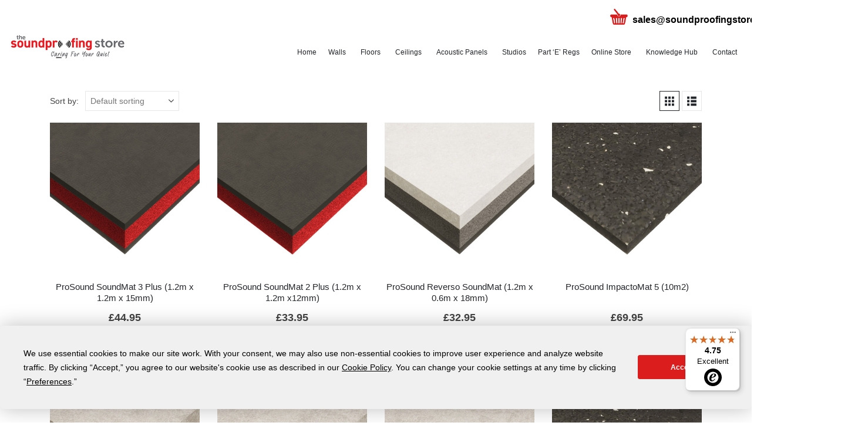

--- FILE ---
content_type: text/html; charset=UTF-8
request_url: https://soundproofingstore.uk/product-category/soundproof-floors/concrete-floors/
body_size: 38732
content:
	<!DOCTYPE html>
	<html  lang="en-GB" prefix="og: http://ogp.me/ns# fb: http://ogp.me/ns/fb#">
	<head>
		<meta http-equiv="X-UA-Compatible" content="IE=edge" />
		<meta http-equiv="Content-Type" content="text/html; charset=UTF-8" />
		<meta name="viewport" content="width=device-width, initial-scale=1, minimum-scale=1" />

		<link rel="profile" href="https://gmpg.org/xfn/11" />
		<link rel="pingback" href="https://soundproofingstore.uk/xmlrpc.php" />
		<script
				type="text/javascript"
				src="https://app.termly.io/resource-blocker/329c2474-0b71-477b-98c5-b9879fcedce1">
			</script><title>Concrete Floor Soundproofing Products &#8211; Soundproofing Store</title>
<meta name='robots' content='max-image-preview:large' />

<!-- Google Tag Manager for WordPress by gtm4wp.com -->
<script data-cfasync="false" data-pagespeed-no-defer>
	var gtm4wp_datalayer_name = "dataLayer";
	var dataLayer = dataLayer || [];
	const gtm4wp_use_sku_instead = 0;
	const gtm4wp_currency = 'GBP';
	const gtm4wp_product_per_impression = 10;
	const gtm4wp_clear_ecommerce = false;
	const gtm4wp_datalayer_max_timeout = 2000;
</script>
<!-- End Google Tag Manager for WordPress by gtm4wp.com --><link rel="alternate" type="application/rss+xml" title="Soundproofing Store &raquo; Feed" href="https://soundproofingstore.uk/feed/" />
<link rel="alternate" type="application/rss+xml" title="Soundproofing Store &raquo; Comments Feed" href="https://soundproofingstore.uk/comments/feed/" />
<link rel="alternate" type="application/rss+xml" title="Soundproofing Store &raquo; Concrete Floor Soundproofing Products Category Feed" href="https://soundproofingstore.uk/product-category/soundproof-floors/concrete-floors/feed/" />
		<link rel="shortcut icon" href="//soundproofingstore.uk/wp-content/uploads/2020/09/favicon-57x57png.png" type="image/x-icon" />
				<link rel="apple-touch-icon" href="" />
				<link rel="apple-touch-icon" sizes="120x120" href="" />
				<link rel="apple-touch-icon" sizes="76x76" href="" />
				<link rel="apple-touch-icon" sizes="152x152" href="" />
		<link rel="preload" href="https://soundproofingstore.uk/wp-content/themes/porto/fonts/porto-font/porto.woff2" as="font" type="font/woff2" crossorigin /><link rel="preload" href="https://soundproofingstore.uk/wp-content/themes/porto/fonts/fontawesome_optimized/fa-solid-900.woff2" as="font" type="font/woff2" crossorigin /><link rel="preload" href="https://soundproofingstore.uk/wp-content/themes/porto/fonts/fontawesome_optimized/fa-regular-400.woff2" as="font" type="font/woff2" crossorigin /><link rel='stylesheet' id='wc-realex-redirect-checkout-block-css' href='https://soundproofingstore.uk/wp-content/plugins/woocommerce-gateway-realex-redirect/assets/css/blocks/wc-realex-redirect-checkout-block.css?ver=3.3.2' media='all' />
<link rel='stylesheet' id='woobt-blocks-css' href='https://soundproofingstore.uk/wp-content/plugins/woo-bought-together-premium/assets/css/blocks.css?ver=7.6.4' media='all' />
<link rel='stylesheet' id='wp-block-library-css' href='https://soundproofingstore.uk/wp-includes/css/dist/block-library/style.min.css?ver=6.6.4' media='all' />
<style id='wp-block-library-theme-inline-css'>
.wp-block-audio :where(figcaption){color:#555;font-size:13px;text-align:center}.is-dark-theme .wp-block-audio :where(figcaption){color:#ffffffa6}.wp-block-audio{margin:0 0 1em}.wp-block-code{border:1px solid #ccc;border-radius:4px;font-family:Menlo,Consolas,monaco,monospace;padding:.8em 1em}.wp-block-embed :where(figcaption){color:#555;font-size:13px;text-align:center}.is-dark-theme .wp-block-embed :where(figcaption){color:#ffffffa6}.wp-block-embed{margin:0 0 1em}.blocks-gallery-caption{color:#555;font-size:13px;text-align:center}.is-dark-theme .blocks-gallery-caption{color:#ffffffa6}:root :where(.wp-block-image figcaption){color:#555;font-size:13px;text-align:center}.is-dark-theme :root :where(.wp-block-image figcaption){color:#ffffffa6}.wp-block-image{margin:0 0 1em}.wp-block-pullquote{border-bottom:4px solid;border-top:4px solid;color:currentColor;margin-bottom:1.75em}.wp-block-pullquote cite,.wp-block-pullquote footer,.wp-block-pullquote__citation{color:currentColor;font-size:.8125em;font-style:normal;text-transform:uppercase}.wp-block-quote{border-left:.25em solid;margin:0 0 1.75em;padding-left:1em}.wp-block-quote cite,.wp-block-quote footer{color:currentColor;font-size:.8125em;font-style:normal;position:relative}.wp-block-quote.has-text-align-right{border-left:none;border-right:.25em solid;padding-left:0;padding-right:1em}.wp-block-quote.has-text-align-center{border:none;padding-left:0}.wp-block-quote.is-large,.wp-block-quote.is-style-large,.wp-block-quote.is-style-plain{border:none}.wp-block-search .wp-block-search__label{font-weight:700}.wp-block-search__button{border:1px solid #ccc;padding:.375em .625em}:where(.wp-block-group.has-background){padding:1.25em 2.375em}.wp-block-separator.has-css-opacity{opacity:.4}.wp-block-separator{border:none;border-bottom:2px solid;margin-left:auto;margin-right:auto}.wp-block-separator.has-alpha-channel-opacity{opacity:1}.wp-block-separator:not(.is-style-wide):not(.is-style-dots){width:100px}.wp-block-separator.has-background:not(.is-style-dots){border-bottom:none;height:1px}.wp-block-separator.has-background:not(.is-style-wide):not(.is-style-dots){height:2px}.wp-block-table{margin:0 0 1em}.wp-block-table td,.wp-block-table th{word-break:normal}.wp-block-table :where(figcaption){color:#555;font-size:13px;text-align:center}.is-dark-theme .wp-block-table :where(figcaption){color:#ffffffa6}.wp-block-video :where(figcaption){color:#555;font-size:13px;text-align:center}.is-dark-theme .wp-block-video :where(figcaption){color:#ffffffa6}.wp-block-video{margin:0 0 1em}:root :where(.wp-block-template-part.has-background){margin-bottom:0;margin-top:0;padding:1.25em 2.375em}
</style>
<style id='classic-theme-styles-inline-css'>
/*! This file is auto-generated */
.wp-block-button__link{color:#fff;background-color:#32373c;border-radius:9999px;box-shadow:none;text-decoration:none;padding:calc(.667em + 2px) calc(1.333em + 2px);font-size:1.125em}.wp-block-file__button{background:#32373c;color:#fff;text-decoration:none}
</style>
<style id='global-styles-inline-css'>
:root{--wp--preset--aspect-ratio--square: 1;--wp--preset--aspect-ratio--4-3: 4/3;--wp--preset--aspect-ratio--3-4: 3/4;--wp--preset--aspect-ratio--3-2: 3/2;--wp--preset--aspect-ratio--2-3: 2/3;--wp--preset--aspect-ratio--16-9: 16/9;--wp--preset--aspect-ratio--9-16: 9/16;--wp--preset--color--black: #000000;--wp--preset--color--cyan-bluish-gray: #abb8c3;--wp--preset--color--white: #ffffff;--wp--preset--color--pale-pink: #f78da7;--wp--preset--color--vivid-red: #cf2e2e;--wp--preset--color--luminous-vivid-orange: #ff6900;--wp--preset--color--luminous-vivid-amber: #fcb900;--wp--preset--color--light-green-cyan: #7bdcb5;--wp--preset--color--vivid-green-cyan: #00d084;--wp--preset--color--pale-cyan-blue: #8ed1fc;--wp--preset--color--vivid-cyan-blue: #0693e3;--wp--preset--color--vivid-purple: #9b51e0;--wp--preset--color--primary: var(--porto-primary-color);--wp--preset--color--secondary: var(--porto-secondary-color);--wp--preset--color--tertiary: var(--porto-tertiary-color);--wp--preset--color--quaternary: var(--porto-quaternary-color);--wp--preset--color--dark: var(--porto-dark-color);--wp--preset--color--light: var(--porto-light-color);--wp--preset--color--primary-hover: var(--porto-primary-light-5);--wp--preset--gradient--vivid-cyan-blue-to-vivid-purple: linear-gradient(135deg,rgba(6,147,227,1) 0%,rgb(155,81,224) 100%);--wp--preset--gradient--light-green-cyan-to-vivid-green-cyan: linear-gradient(135deg,rgb(122,220,180) 0%,rgb(0,208,130) 100%);--wp--preset--gradient--luminous-vivid-amber-to-luminous-vivid-orange: linear-gradient(135deg,rgba(252,185,0,1) 0%,rgba(255,105,0,1) 100%);--wp--preset--gradient--luminous-vivid-orange-to-vivid-red: linear-gradient(135deg,rgba(255,105,0,1) 0%,rgb(207,46,46) 100%);--wp--preset--gradient--very-light-gray-to-cyan-bluish-gray: linear-gradient(135deg,rgb(238,238,238) 0%,rgb(169,184,195) 100%);--wp--preset--gradient--cool-to-warm-spectrum: linear-gradient(135deg,rgb(74,234,220) 0%,rgb(151,120,209) 20%,rgb(207,42,186) 40%,rgb(238,44,130) 60%,rgb(251,105,98) 80%,rgb(254,248,76) 100%);--wp--preset--gradient--blush-light-purple: linear-gradient(135deg,rgb(255,206,236) 0%,rgb(152,150,240) 100%);--wp--preset--gradient--blush-bordeaux: linear-gradient(135deg,rgb(254,205,165) 0%,rgb(254,45,45) 50%,rgb(107,0,62) 100%);--wp--preset--gradient--luminous-dusk: linear-gradient(135deg,rgb(255,203,112) 0%,rgb(199,81,192) 50%,rgb(65,88,208) 100%);--wp--preset--gradient--pale-ocean: linear-gradient(135deg,rgb(255,245,203) 0%,rgb(182,227,212) 50%,rgb(51,167,181) 100%);--wp--preset--gradient--electric-grass: linear-gradient(135deg,rgb(202,248,128) 0%,rgb(113,206,126) 100%);--wp--preset--gradient--midnight: linear-gradient(135deg,rgb(2,3,129) 0%,rgb(40,116,252) 100%);--wp--preset--font-size--small: 13px;--wp--preset--font-size--medium: 20px;--wp--preset--font-size--large: 36px;--wp--preset--font-size--x-large: 42px;--wp--preset--font-family--inter: "Inter", sans-serif;--wp--preset--font-family--cardo: Cardo;--wp--preset--spacing--20: 0.44rem;--wp--preset--spacing--30: 0.67rem;--wp--preset--spacing--40: 1rem;--wp--preset--spacing--50: 1.5rem;--wp--preset--spacing--60: 2.25rem;--wp--preset--spacing--70: 3.38rem;--wp--preset--spacing--80: 5.06rem;--wp--preset--shadow--natural: 6px 6px 9px rgba(0, 0, 0, 0.2);--wp--preset--shadow--deep: 12px 12px 50px rgba(0, 0, 0, 0.4);--wp--preset--shadow--sharp: 6px 6px 0px rgba(0, 0, 0, 0.2);--wp--preset--shadow--outlined: 6px 6px 0px -3px rgba(255, 255, 255, 1), 6px 6px rgba(0, 0, 0, 1);--wp--preset--shadow--crisp: 6px 6px 0px rgba(0, 0, 0, 1);}:where(.is-layout-flex){gap: 0.5em;}:where(.is-layout-grid){gap: 0.5em;}body .is-layout-flex{display: flex;}.is-layout-flex{flex-wrap: wrap;align-items: center;}.is-layout-flex > :is(*, div){margin: 0;}body .is-layout-grid{display: grid;}.is-layout-grid > :is(*, div){margin: 0;}:where(.wp-block-columns.is-layout-flex){gap: 2em;}:where(.wp-block-columns.is-layout-grid){gap: 2em;}:where(.wp-block-post-template.is-layout-flex){gap: 1.25em;}:where(.wp-block-post-template.is-layout-grid){gap: 1.25em;}.has-black-color{color: var(--wp--preset--color--black) !important;}.has-cyan-bluish-gray-color{color: var(--wp--preset--color--cyan-bluish-gray) !important;}.has-white-color{color: var(--wp--preset--color--white) !important;}.has-pale-pink-color{color: var(--wp--preset--color--pale-pink) !important;}.has-vivid-red-color{color: var(--wp--preset--color--vivid-red) !important;}.has-luminous-vivid-orange-color{color: var(--wp--preset--color--luminous-vivid-orange) !important;}.has-luminous-vivid-amber-color{color: var(--wp--preset--color--luminous-vivid-amber) !important;}.has-light-green-cyan-color{color: var(--wp--preset--color--light-green-cyan) !important;}.has-vivid-green-cyan-color{color: var(--wp--preset--color--vivid-green-cyan) !important;}.has-pale-cyan-blue-color{color: var(--wp--preset--color--pale-cyan-blue) !important;}.has-vivid-cyan-blue-color{color: var(--wp--preset--color--vivid-cyan-blue) !important;}.has-vivid-purple-color{color: var(--wp--preset--color--vivid-purple) !important;}.has-black-background-color{background-color: var(--wp--preset--color--black) !important;}.has-cyan-bluish-gray-background-color{background-color: var(--wp--preset--color--cyan-bluish-gray) !important;}.has-white-background-color{background-color: var(--wp--preset--color--white) !important;}.has-pale-pink-background-color{background-color: var(--wp--preset--color--pale-pink) !important;}.has-vivid-red-background-color{background-color: var(--wp--preset--color--vivid-red) !important;}.has-luminous-vivid-orange-background-color{background-color: var(--wp--preset--color--luminous-vivid-orange) !important;}.has-luminous-vivid-amber-background-color{background-color: var(--wp--preset--color--luminous-vivid-amber) !important;}.has-light-green-cyan-background-color{background-color: var(--wp--preset--color--light-green-cyan) !important;}.has-vivid-green-cyan-background-color{background-color: var(--wp--preset--color--vivid-green-cyan) !important;}.has-pale-cyan-blue-background-color{background-color: var(--wp--preset--color--pale-cyan-blue) !important;}.has-vivid-cyan-blue-background-color{background-color: var(--wp--preset--color--vivid-cyan-blue) !important;}.has-vivid-purple-background-color{background-color: var(--wp--preset--color--vivid-purple) !important;}.has-black-border-color{border-color: var(--wp--preset--color--black) !important;}.has-cyan-bluish-gray-border-color{border-color: var(--wp--preset--color--cyan-bluish-gray) !important;}.has-white-border-color{border-color: var(--wp--preset--color--white) !important;}.has-pale-pink-border-color{border-color: var(--wp--preset--color--pale-pink) !important;}.has-vivid-red-border-color{border-color: var(--wp--preset--color--vivid-red) !important;}.has-luminous-vivid-orange-border-color{border-color: var(--wp--preset--color--luminous-vivid-orange) !important;}.has-luminous-vivid-amber-border-color{border-color: var(--wp--preset--color--luminous-vivid-amber) !important;}.has-light-green-cyan-border-color{border-color: var(--wp--preset--color--light-green-cyan) !important;}.has-vivid-green-cyan-border-color{border-color: var(--wp--preset--color--vivid-green-cyan) !important;}.has-pale-cyan-blue-border-color{border-color: var(--wp--preset--color--pale-cyan-blue) !important;}.has-vivid-cyan-blue-border-color{border-color: var(--wp--preset--color--vivid-cyan-blue) !important;}.has-vivid-purple-border-color{border-color: var(--wp--preset--color--vivid-purple) !important;}.has-vivid-cyan-blue-to-vivid-purple-gradient-background{background: var(--wp--preset--gradient--vivid-cyan-blue-to-vivid-purple) !important;}.has-light-green-cyan-to-vivid-green-cyan-gradient-background{background: var(--wp--preset--gradient--light-green-cyan-to-vivid-green-cyan) !important;}.has-luminous-vivid-amber-to-luminous-vivid-orange-gradient-background{background: var(--wp--preset--gradient--luminous-vivid-amber-to-luminous-vivid-orange) !important;}.has-luminous-vivid-orange-to-vivid-red-gradient-background{background: var(--wp--preset--gradient--luminous-vivid-orange-to-vivid-red) !important;}.has-very-light-gray-to-cyan-bluish-gray-gradient-background{background: var(--wp--preset--gradient--very-light-gray-to-cyan-bluish-gray) !important;}.has-cool-to-warm-spectrum-gradient-background{background: var(--wp--preset--gradient--cool-to-warm-spectrum) !important;}.has-blush-light-purple-gradient-background{background: var(--wp--preset--gradient--blush-light-purple) !important;}.has-blush-bordeaux-gradient-background{background: var(--wp--preset--gradient--blush-bordeaux) !important;}.has-luminous-dusk-gradient-background{background: var(--wp--preset--gradient--luminous-dusk) !important;}.has-pale-ocean-gradient-background{background: var(--wp--preset--gradient--pale-ocean) !important;}.has-electric-grass-gradient-background{background: var(--wp--preset--gradient--electric-grass) !important;}.has-midnight-gradient-background{background: var(--wp--preset--gradient--midnight) !important;}.has-small-font-size{font-size: var(--wp--preset--font-size--small) !important;}.has-medium-font-size{font-size: var(--wp--preset--font-size--medium) !important;}.has-large-font-size{font-size: var(--wp--preset--font-size--large) !important;}.has-x-large-font-size{font-size: var(--wp--preset--font-size--x-large) !important;}
:where(.wp-block-post-template.is-layout-flex){gap: 1.25em;}:where(.wp-block-post-template.is-layout-grid){gap: 1.25em;}
:where(.wp-block-columns.is-layout-flex){gap: 2em;}:where(.wp-block-columns.is-layout-grid){gap: 2em;}
:root :where(.wp-block-pullquote){font-size: 1.5em;line-height: 1.6;}
</style>
<link rel='stylesheet' id='pisol-mmq-css' href='https://soundproofingstore.uk/wp-content/plugins/pisol-mmq-pro/public/css/pisol-mmq-public.css?ver=1.3.6.12' media='all' />
<style id='woocommerce-inline-inline-css'>
.woocommerce form .form-row .required { visibility: visible; }
</style>
<link rel='stylesheet' id='slick-css' href='https://soundproofingstore.uk/wp-content/plugins/woo-bought-together-premium/assets/slick/slick.css?ver=6.6.4' media='all' />
<link rel='stylesheet' id='woobt-frontend-css' href='https://soundproofingstore.uk/wp-content/plugins/woo-bought-together-premium/assets/css/frontend.css?ver=7.6.4' media='all' />
<link rel='stylesheet' id='wcpa-frontend-css' href='https://soundproofingstore.uk/wp-content/plugins/woo-custom-product-addons-pro/assets/css/style_1.css?ver=5.2.2' media='all' />
<link rel='stylesheet' id='wc-realex-redirect-css' href='https://soundproofingstore.uk/wp-content/plugins/woocommerce-gateway-realex-redirect/assets/css/frontend/wc-realex-redirect.min.css?ver=3.3.2' media='all' />
<link rel='stylesheet' id='dashicons-css' href='https://soundproofingstore.uk/wp-includes/css/dashicons.min.css?ver=6.6.4' media='all' />
<link rel='stylesheet' id='thwepof-public-style-css' href='https://soundproofingstore.uk/wp-content/plugins/woo-extra-product-options/public/assets/css/thwepof-public.min.css?ver=6.6.4' media='all' />
<link rel='stylesheet' id='jquery-ui-style-css' href='https://soundproofingstore.uk/wp-content/plugins/woo-extra-product-options/public/assets/css/jquery-ui/jquery-ui.css?ver=6.6.4' media='all' />
<link rel='stylesheet' id='jquery-timepicker-css' href='https://soundproofingstore.uk/wp-content/plugins/woo-extra-product-options/public/assets/js/timepicker/jquery.timepicker.css?ver=6.6.4' media='all' />
<style id='pi-mmq_minimum_amount-dummy-inline-css'>

            .pisol-mmq-bar-container{
                top: 0px !important;
                background-color:#ee6443;
                color:#ffffff;
                font-weight:normal;
                font-size:16px;
            }

            .pisol-mmq-bar-container a.pisol-mmq-close{
                color:#ffffff;
                font-weight:bold;
                font-size:22px;
            }

            .pisol-mmq-container{
                background-color:#CCCCCC;
                color:#ffffff;
            }

            .pisol-mmq-container.error{
                background-color:#FF0000;
                color:#ffffff;
            }

            .pi-liner-progress{
                background-color:#ff0000;
            }

            .pisol-mmq-bar-container .pi-liner-progress{
                background-color:#cccccc;
            }

            .pisol-mmq-bar-container .pi-liner-progress{
                display: block;
            }

            .pisol-mmq-bar-container:after{
                display: block !important;
            }
            
        
            .pisol-mmq-bar-container{
                position:fixed;
            }
            
</style>
<link rel='stylesheet' id='porto-fs-progress-bar-css' href='https://soundproofingstore.uk/wp-content/themes/porto/inc/lib/woocommerce-shipping-progress-bar/shipping-progress-bar.css?ver=7.5.3' media='all' />
<link rel='stylesheet' id='woosg-frontend-css' href='https://soundproofingstore.uk/wp-content/plugins/wpc-grouped-product-premium/assets/css/frontend.css?ver=5.2.5' media='all' />
<link rel='stylesheet' id='__EPYT__style-css' href='https://soundproofingstore.uk/wp-content/plugins/youtube-embed-plus/styles/ytprefs.min.css?ver=14.2.4' media='all' />
<style id='__EPYT__style-inline-css'>

                .epyt-gallery-thumb {
                        width: 33.333%;
                }
                
</style>
<link rel='stylesheet' id='woo_discount_pro_style-css' href='https://soundproofingstore.uk/wp-content/plugins/woo-discount-rules-pro/Assets/Css/awdr_style.css?ver=2.6.5' media='all' />
<link rel='stylesheet' id='wprevpro_w3-css' href='https://soundproofingstore.uk/wp-content/plugins/wp-review-slider-pro/public/css/wprevpro_w3_min.css?ver=12.3.9_1' media='all' />
<link rel='stylesheet' id='porto-css-vars-css' href='https://soundproofingstore.uk/wp-content/uploads/porto_styles/theme_css_vars.css?ver=7.5.3' media='all' />
<link rel='stylesheet' id='js_composer_front-css' href='https://soundproofingstore.uk/wp-content/uploads/porto_styles/js_composer.css?ver=7.5.3' media='all' />
<link rel='stylesheet' id='bootstrap-css' href='https://soundproofingstore.uk/wp-content/uploads/porto_styles/bootstrap.css?ver=7.5.3' media='all' />
<link rel='stylesheet' id='porto-plugins-css' href='https://soundproofingstore.uk/wp-content/themes/porto/css/plugins_optimized.css?ver=7.5.3' media='all' />
<link rel='stylesheet' id='porto-theme-css' href='https://soundproofingstore.uk/wp-content/themes/porto/css/theme.css?ver=7.5.3' media='all' />
<link rel='stylesheet' id='porto-animate-css' href='https://soundproofingstore.uk/wp-content/themes/porto/css/part/animate.css?ver=7.5.3' media='all' />
<link rel='stylesheet' id='porto-widget-tag-cloud-css' href='https://soundproofingstore.uk/wp-content/themes/porto/css/part/widget-tag-cloud.css?ver=7.5.3' media='all' />
<link rel='stylesheet' id='porto-blog-legacy-css' href='https://soundproofingstore.uk/wp-content/themes/porto/css/part/blog-legacy.css?ver=7.5.3' media='all' />
<link rel='stylesheet' id='porto-header-shop-css' href='https://soundproofingstore.uk/wp-content/themes/porto/css/part/header-shop.css?ver=7.5.3' media='all' />
<link rel='stylesheet' id='porto-header-legacy-css' href='https://soundproofingstore.uk/wp-content/themes/porto/css/part/header-legacy.css?ver=7.5.3' media='all' />
<link rel='stylesheet' id='porto-footer-legacy-css' href='https://soundproofingstore.uk/wp-content/themes/porto/css/part/footer-legacy.css?ver=7.5.3' media='all' />
<link rel='stylesheet' id='porto-side-nav-panel-css' href='https://soundproofingstore.uk/wp-content/themes/porto/css/part/side-nav-panel.css?ver=7.5.3' media='all' />
<link rel='stylesheet' id='porto-media-mobile-sidebar-css' href='https://soundproofingstore.uk/wp-content/themes/porto/css/part/media-mobile-sidebar.css?ver=7.5.3' media='(max-width:991px)' />
<link rel='stylesheet' id='porto-shortcodes-css' href='https://soundproofingstore.uk/wp-content/uploads/porto_styles/shortcodes.css?ver=7.5.3' media='all' />
<link rel='stylesheet' id='porto-theme-shop-css' href='https://soundproofingstore.uk/wp-content/themes/porto/css/theme_shop.css?ver=7.5.3' media='all' />
<link rel='stylesheet' id='porto-shop-legacy-css' href='https://soundproofingstore.uk/wp-content/themes/porto/css/part/shop-legacy.css?ver=7.5.3' media='all' />
<link rel='stylesheet' id='porto-shop-sidebar-base-css' href='https://soundproofingstore.uk/wp-content/themes/porto/css/part/shop-sidebar-base.css?ver=7.5.3' media='all' />
<link rel='stylesheet' id='porto-shop-toolbar-css' href='https://soundproofingstore.uk/wp-content/themes/porto/css/theme/shop/other/toolbar.css?ver=7.5.3' media='all' />
<link rel='stylesheet' id='porto-theme-wpb-css' href='https://soundproofingstore.uk/wp-content/themes/porto/css/theme_wpb.css?ver=7.5.3' media='all' />
<link rel='stylesheet' id='porto-dynamic-style-css' href='https://soundproofingstore.uk/wp-content/uploads/porto_styles/dynamic_style.css?ver=7.5.3' media='all' />
<link rel='stylesheet' id='porto-type-builder-css' href='https://soundproofingstore.uk/wp-content/plugins/porto-functionality/builders/assets/type-builder.css?ver=3.5.3' media='all' />
<link rel='stylesheet' id='porto-account-login-style-css' href='https://soundproofingstore.uk/wp-content/themes/porto/css/theme/shop/login-style/account-login.css?ver=7.5.3' media='all' />
<link rel='stylesheet' id='porto-theme-woopage-css' href='https://soundproofingstore.uk/wp-content/themes/porto/css/theme/shop/other/woopage.css?ver=7.5.3' media='all' />
<link rel='stylesheet' id='porto-style-css' href='https://soundproofingstore.uk/wp-content/themes/porto/style.css?ver=7.5.3' media='all' />
<style id='porto-style-inline-css'>
.side-header-narrow-bar-logo{max-width:280px}@media (min-width:992px){}.page-top .product-nav{position:static;height:auto;margin-top:0}.page-top .product-nav .product-prev,.page-top .product-nav .product-next{float:none;position:absolute;height:30px;top:50%;bottom:50%;margin-top:-15px}.page-top .product-nav .product-prev{right:10px}.page-top .product-nav .product-next{left:10px}.page-top .product-nav .product-next .product-popup{right:auto;left:0}.page-top .product-nav .product-next .product-popup:before{right:auto;left:6px}.page-top .sort-source{position:static;text-align:center;margin-top:5px;border-width:0}.page-top ul.breadcrumb{-ms-flex-pack:center;justify-content:center}.page-top .page-title{font-weight:700}#header.sticky-header .main-menu > li.menu-item > a,#header.sticky-header .main-menu > li.menu-custom-content a{color:#222529}#header.sticky-header .main-menu > li.menu-item:hover > a,#header.sticky-header .main-menu > li.menu-item.active:hover > a,#header.sticky-header .main-menu > li.menu-custom-content:hover a{color:#c32b2b}.minicart-icon:before{font-family:'Font Awesome 5 Free' !important;content:url(https://soundproofingstore.uk/wp-content/uploads/2024/01/basket_img.png' !important);font-weight:700 !important;font-size:30px !important;font-style:normal !important}.header-top{min-height:60px}.porto-block-html-top{padding:0 !important}.porto-block-html-top p{margin:0 !important;letter-spacing:0 !important}.grecaptcha-badge{width:70px !important;overflow:hidden !important;transition:all 0.3s ease !important;left:4px !important}.grecaptcha-badge:hover{width:256px !important}.tax-product_cat div.quantity{display:none}.product-summary-wrap .single_add_to_cart_button::before{display:none}.shop_table thead th,h4.card-sub-title.text-md.text-uppercase.m-b-md.pb-1,.woocommerce-tabs .resp-tabs-list li{text-transform:capitalize !important}.woobt-quantity-input-minus,.woobt-quantity-input-plus,.single-product .product-summary-wrap .quantity .qty,.shop_table.cart-table .quantity .qty,.shop_table.cart-table .quantity .minus,.shop_table.cart-table .quantity .plus,.single-product .product-summary-wrap .quantity .minus,.single-product .product-summary-wrap .quantity .plus{border:1px solid #b9b9b9;margin:0;width:40px;height:40px;border-radius:50px;background:#fff;color:#8b8b8b}.btn-primary,button#place_order,ul.products .add-links .button,.wc-proceed-to-checkout .btn,.wc-action-btn.button,.shop_table.cart-table .actions button{font-size:18px !important;font-weight:400;line-height:22px;text-transform:capitalize;background-color:#fff;border:2px solid #dc1d1d;border-radius:50px !important;padding:10px 20px !important;height:48px !important;min-width:180px !important;color:#dc1d1d;cursor:pointer !important}.button:hover{cursor:pointer !important}.wc-proceed-to-checkout .btn,.single_add_to_cart_button{font-size:18px !important;font-weight:400;line-height:22px;text-transform:capitalize;background-color:#fff;color:#dc1d1d;border:2px solid #dc1d1d;border-radius:50px !important;padding:10px 20px !important;height:44px !important;min-width:180px !important;cursor:pointer !important}.wc-proceed-to-checkout .btn:hover,ul.products .add-links .button:hover,button#place_order:hover,.wc-action-btn.button:hover,.shop_table.cart-table .actions button:hover{background-color:#dc1d1d;color:#fff}ul.products .add-links .button:hover{background-color:#dc1d1d !important}.product-type-simple .add-links .add_to_cart_button::before{display:none}div.quantity .minus,div.quantity .plus,div.quantity .qty{width:44px;height:44px}.slider-title{text-transform:capitalize}.woobt-total.woobt-text{font-size:20px !important;font-weight:800}.wcpa_wrap .wcpa_image .wcpa_image_label{margin:0;display:none !important}.listradio-wrap .nf-field-element label{color:#fff !important}.nf-form-fields-required{display:none !important}input#nf-field-16{padding:15px 40px !important}.nf-error-msg{display:none !important}.nf-form-cont .first{margin-bottom:15px !important}div#nf-field-16-wrap{margin-top:15px !important}input#nf-field-16{background:#c32b2b !important}input#nf-field-16:hover{color:#000 !important}.product-image .labels .onsale,.summary-before .labels .onsale{background:#eb060c;font-size:18px !important}a.porto-product-filters-toggle{display:none !important}.sold-out-overlay{background:#c32b2b;color:#fff;font-size:20px;font-weight:600;padding:10px 15px;position:absolute;left:17px;top:31px;z-index:50000}.content-column.one_half{padding-right:10px}input[type="checkbox"]{margin-left:18px !important;margin-right:20px !important;margin-bottom:10px !important;-moz-transform:scale(2);-webkit-transform:scale(2);-o-transform:scale(2);-ms-transform:scale(2);transform:scale(2)}@media screen and (min-width:768px){#header .searchform input{width:300px}}ul.products li.product-col .woocommerce-loop-product__title{white-space:normal !important}ul.products li.product-col h3{min-height:45px}div.pdfemb-wantmobile-fsarea{font-size:12px !important;line-height:90% !important}.product-attr-description{display:none !important}.woocommerce-thankyou-order-received{border:2px solid #c32b2b}.woocommerce-thankyou-order-received i{color:#c32b2b}.thwepo-extra-options.thwepo_variable{margin-bottom:20px}.label-tag.gmb_text_box_label{line-height:60px;color:#444;font-size:12px}.label.leftside{padding-left:0}#fabric_colour{min-height:42px}.value.leftside{padding-left:0 !important}#mini-cart .cart-items,#mini-cart .cart-items-text{color:#000 !important}.woocommerce-message{color:#010204;background-color:#f4f4f4;border-color:#ddd}.woocommerce-checkout bdi{display:block}.woocommerce-cart bdi{display:block}small.woocommerce-price-suffix{display:block;font-size:14px;padding-top:5px}.yith-wfbt-section .yith-wfbt-items small.woocommerce-price-suffix{display:inline}.db-product-image img{vertical-align:middle;padding-right:10px}.single-product .product-summary-wrap .share-links a{font-size:35px;width:60px;height:60px;border-radius:0}.yith-wfbt-section.woocommerce{padding:30px;background:#f4f4f4;margin-top:15px;margin-bottom:30px}.single-product .total_price_label{display:none}.woobt_before_text.woobt-before-text.woobt-text{font-size:20px !important;font-weight:700;font-family:Oswald,sans-serif}.woobt-wrap{margin-top:20px;max-width:600px}.woobt-wrap small.woocommerce-price-suffix{display:none !important}.woobt-availability{display:none}.second_content{padding-top:20px}.yith-wfbt-submit-block .price_text{font-size:18px !important;margin-bottom:10px;font-weight:700}.yith-wfbt-submit-block .yith-wfbt-submit-button{background:#c32b2b;color:#ffffff;padding:12px 20px;font-weight:700}.single-product .product-stock.in-stock{font-size:18px !important;margin-bottom:18px}.page-top{padding:15px 0;background:#f4f4f4 !important;margin:30px 0 !important}.single-product .cart{margin-bottom:0;padding:20px 30px 30px 30px !important;background:#f4f4f4;max-width:500px}#price_calculator span.wc-measurement-price-calculator-input-help{position:absolute;display:none}#price_calculator input{text-align:right;width:100% !important;max-width:150px !important}ul.products li.product-category .thumb-info-wrapper:after{background:rgba(27,27,23,0) !important}.thumb-info .thumb-info-wrapper{border:2px solid rgba(27,27,23,1)}@media screen and (max-width:992px){#header .logo{max-width:150px}}.porto-block-html-top{font-family:Poppins;font-weight:500;font-size:.9286em;line-height:1.3;letter-spacing:.025em}.porto-block-html-top .mfp-close{top:50%;transform:translateY(-50%) rotateZ(45deg);color:inherit;opacity:0.7}.porto-block-html-top small{font-size:.8461em;font-weight:400;opacity:0.5}.ls-80{letter-spacing:.08em}.ls-90{letter-spacing:.09em}.ls-n-20{letter-spacing:-0.02em}.ls-120,.ls-120 > .btn{letter-spacing:.12em}.header-top .top-links > li.menu-item > a{text-transform:none}#header .header-top .welcome-msg{text-transform:uppercase}#header .header-top .top-links{border-left:1px solid #e7e7e7;border-right:1px solid #e7e7e7;margin-right:0.5rem;padding:0 0.25rem}#header .top-links > li.menu-item > a,.top-links li{line-height:1.8}#header .porto-sicon-box .porto-icon{margin-right:3px}#main-menu.centered .main-menu > li.menu-item,.main-menu-wrap .main-menu .menu-custom-block a:not(:last-child){margin-right:35px}.main-menu-wrap{border-top:2px solid #e7e7e7}.mega-menu.menu-hover-line > li.menu-item > a:before{height:2px;top:-2px}#header .header-contact{display:-ms-inline-flexbox;display:inline-flex;-ms-flex-align:center;align-items:center;margin:0;padding:0;border-right:none}#header .porto-sicon-box{margin-bottom:0}#header .porto-sicon-box .porto-sicon-img{margin-right:8px}#header .wishlist i,#header .my-account i{font-size:27px;display:block}#mini-cart{font-size:32px !important}#mini-cart .minicart-icon{width:25px;height:20px;border:2px solid #222529;border-radius:0 0 5px 5px;position:relative;opacity:0.9;margin:6px 3px 0}#mini-cart .minicart-icon:before{content:"";position:absolute;border:2px solid;border-color:inherit;border-bottom:none;border-radius:10px 10px 0 0;left:50%;top:-8px;margin-left:-7.5px;width:15px;height:11px}.sticky-header a{color:#222529}#side-nav-panel .side-nav-panel-close{color:#000}#side-nav-panel .accordion-menu>li.menu-item>a{text-transform:capitalize}.btn-modern{font-weight:700}.btn-modern.btn-lg{font-size:0.9375rem;padding:1.1em 3em}.coupon-sale-text{transform:rotate(-2deg);letter-spacing:-0.02em;font-weight:700;display:inline-block;padding:4px 8px;position:relative}.coupon-sale-text sub{position:absolute;left:100%;margin-left:0.25rem;font-size:.625em;line-height:1;bottom:.25em}.coupon-sale-text b{color:#fff}.coupon-sale-text i{font-style:normal;position:absolute;left:-2.25em;top:50%;transform:translateY(-50%) rotate(-90deg);font-size:.4em;opacity:0.6;letter-spacing:0}.products-list .product-inner{display:-ms-flexbox;display:flex;-ms-flex-align:center;align-items:center}.products-list .list li.product .product-image{flex:0 0 50%;max-width:50%;margin:0;padding-right:15px}.products-list .list li.product .product-content{flex:0 0 50%;max-width:50%}.products-list .add-links-wrap,.products-list li.product .description,.products-list .product-image .labels{display:none !important}.products-list .list li.product h3{font-size:0.9375rem;font-weight:400}.tabs.tabs-simple .featured-boxes{border-bottom:2px solid #eee;font-family:Poppins;font-weight:700;margin-bottom:30px}.tabs.tabs-simple .featured-boxes{-webkit-justify-content:flex-start;-moz-justify-content:flex-start;-ms-flex-pack:start;justify-content:flex-start}.tabs.tabs-simple .featured-boxes > li{margin-bottom:-2px;padding-left:0;padding-right:30px}.tabs.tabs-simple .featured-boxes > li:last-child{padding-right:0}.tabs.tabs-simple .featured-boxes > li .nav-link{padding:10px 0 !important;border-bottom-width:2px !important;font-size:0.875rem !important}.tabs.tabs-simple .nav-tabs > li .nav-link,.tabs.tabs-simple .nav-tabs > li .nav-link:hover,.tabs.tabs-simple .nav-tabs > li .nav-link:focus{color:#282d3b}.tabs.tabs-simple .nav-tabs > li .nav-link:hover,.tabs.tabs-simple .nav-tabs > li .nav-link:focus,.tabs.tabs-simple .nav-tabs > li.active .nav-link:hover,.tabs.tabs-simple .nav-tabs > li.active .nav-link:focus,.tabs.tabs-simple .nav-tabs > li.active .nav-link{color:#7aa93c}.widget .widgettitle{font-size:1.23em;color:#2b2b2d}.no-breadcrumbs .main-content,body.woocommerce .main-content,.no-breadcrumbs .left-sidebar,body.woocommerce .left-sidebar,.no-breadcrumbs .right-sidebar,body.woocommerce .right-sidebar{padding-top:30px}#footer .footer-main > .container{padding:50px 80px}
</style>
<link rel='stylesheet' id='styles-child-css' href='https://soundproofingstore.uk/wp-content/themes/porto-child-theme/style.css?ver=6.6.4' media='all' />
<script id="jquery-core-js-extra">
var pisol_mmg_prod_cat_id = {"category_id":"101"};
</script>
<script src="https://soundproofingstore.uk/wp-includes/js/jquery/jquery.min.js?ver=3.7.1" id="jquery-core-js"></script>
<script src="https://soundproofingstore.uk/wp-includes/js/jquery/jquery-migrate.min.js?ver=3.4.1" id="jquery-migrate-js"></script>
<script src="https://soundproofingstore.uk/wp-content/plugins/pisol-mmq-pro/public/js/prod-cat-notification.js?ver=6.6.4" id="pisol-mmq-prod-cat-notification-update-js"></script>
<script src="https://soundproofingstore.uk/wp-content/plugins/woocommerce/assets/js/jquery-blockui/jquery.blockUI.min.js?ver=2.7.0-wc.9.3.5" id="jquery-blockui-js" data-wp-strategy="defer"></script>
<script id="wc-add-to-cart-js-extra">
var wc_add_to_cart_params = {"ajax_url":"\/wp-admin\/admin-ajax.php","wc_ajax_url":"\/?wc-ajax=%%endpoint%%","i18n_view_cart":"View basket","cart_url":"https:\/\/soundproofingstore.uk\/cart\/","is_cart":"","cart_redirect_after_add":"no"};
</script>
<script src="https://soundproofingstore.uk/wp-content/plugins/woocommerce/assets/js/frontend/add-to-cart.min.js?ver=9.3.5" id="wc-add-to-cart-js" data-wp-strategy="defer"></script>
<script src="https://soundproofingstore.uk/wp-content/plugins/woocommerce/assets/js/js-cookie/js.cookie.min.js?ver=2.1.4-wc.9.3.5" id="js-cookie-js" defer data-wp-strategy="defer"></script>
<script id="woocommerce-js-extra">
var woocommerce_params = {"ajax_url":"\/wp-admin\/admin-ajax.php","wc_ajax_url":"\/?wc-ajax=%%endpoint%%"};
</script>
<script src="https://soundproofingstore.uk/wp-content/plugins/woocommerce/assets/js/frontend/woocommerce.min.js?ver=9.3.5" id="woocommerce-js" defer data-wp-strategy="defer"></script>
<script src="https://soundproofingstore.uk/wp-content/plugins/js_composer/assets/js/vendors/woocommerce-add-to-cart.js?ver=8.4.1" id="vc_woocommerce-add-to-cart-js-js"></script>
<script id="enhanced-ecommerce-google-analytics-js-extra">
var ConvAioGlobal = {"nonce":"7b2533729d"};
</script>
<script data-cfasync="false" data-no-optimize="1" data-pagespeed-no-defer src="https://soundproofingstore.uk/wp-content/plugins/enhanced-e-commerce-for-woocommerce-store/public/js/con-gtm-google-analytics.js?ver=7.2.14" id="enhanced-ecommerce-google-analytics-js"></script>
<script data-cfasync="false" data-no-optimize="1" data-pagespeed-no-defer id="enhanced-ecommerce-google-analytics-js-after">
tvc_smd={"tvc_wcv":"9.3.5","tvc_wpv":"6.6.4","tvc_eev":"7.2.14","tvc_sub_data":{"sub_id":"1038","cu_id":"976","pl_id":"1","ga_tra_option":"GA4","ga_property_id":"","ga_measurement_id":"G-C14W53N9Z3","ga_ads_id":"","ga_gmc_id":"","ga_gmc_id_p":"0","op_gtag_js":"1","op_en_e_t":"1","op_rm_t_t":"0","op_dy_rm_t_t":"0","op_li_ga_wi_ads":"0","gmc_is_product_sync":"0","gmc_is_site_verified":"0","gmc_is_domain_claim":"0","gmc_product_count":"0","fb_pixel_id":""}};
</script>
<script src="https://soundproofingstore.uk/wp-content/plugins/pisol-mmq-pro/public/js/circle-progress.min.js?ver=1.3.6.12" id="pisol-mmq-amount-circle-progress-js"></script>
<script id="pisol-mmq-amount-js-extra">
var pisol_mmq = {"ajax_url":"https:\/\/soundproofingstore.uk\/wp-admin\/admin-ajax.php","showContinues":"","howLongToShow":"6000","percent":"0","show_amount_bar":"1"};
</script>
<script src="https://soundproofingstore.uk/wp-content/plugins/pisol-mmq-pro/public/js/pisol-mmq-public.js?ver=1.3.6.12" id="pisol-mmq-amount-js"></script>
<script id="wc-cart-fragments-js-extra">
var wc_cart_fragments_params = {"ajax_url":"\/wp-admin\/admin-ajax.php","wc_ajax_url":"\/?wc-ajax=%%endpoint%%","cart_hash_key":"wc_cart_hash_ee3176bfd33ce3629a5dea249415a1ef","fragment_name":"wc_fragments_ee3176bfd33ce3629a5dea249415a1ef","request_timeout":"15000"};
</script>
<script src="https://soundproofingstore.uk/wp-content/plugins/woocommerce/assets/js/frontend/cart-fragments.min.js?ver=9.3.5" id="wc-cart-fragments-js" defer data-wp-strategy="defer"></script>
<script id="__ytprefs__-js-extra">
var _EPYT_ = {"ajaxurl":"https:\/\/soundproofingstore.uk\/wp-admin\/admin-ajax.php","security":"d3a6795a05","gallery_scrolloffset":"20","eppathtoscripts":"https:\/\/soundproofingstore.uk\/wp-content\/plugins\/youtube-embed-plus\/scripts\/","eppath":"https:\/\/soundproofingstore.uk\/wp-content\/plugins\/youtube-embed-plus\/","epresponsiveselector":"[\"iframe.__youtube_prefs__\",\"iframe[src*='youtube.com']\",\"iframe[src*='youtube-nocookie.com']\",\"iframe[data-ep-src*='youtube.com']\",\"iframe[data-ep-src*='youtube-nocookie.com']\",\"iframe[data-ep-gallerysrc*='youtube.com']\"]","epdovol":"1","version":"14.2.4","evselector":"iframe.__youtube_prefs__[src], iframe[src*=\"youtube.com\/embed\/\"], iframe[src*=\"youtube-nocookie.com\/embed\/\"]","ajax_compat":"","maxres_facade":"eager","ytapi_load":"light","pause_others":"","stopMobileBuffer":"1","facade_mode":"","not_live_on_channel":""};
</script>
<script defer src="https://soundproofingstore.uk/wp-content/plugins/youtube-embed-plus/scripts/ytprefs.min.js?ver=14.2.4" id="__ytprefs__-js"></script>
<script src="https://soundproofingstore.uk/wp-content/plugins/wp-review-slider-pro/public/js/wprs-combined.min.js?ver=12.3.9_1" id="wp-review-slider-pro_unslider_comb-min-js"></script>
<script id="wp-review-slider-pro_plublic-min-js-extra">
var wprevpublicjs_script_vars = {"wpfb_nonce":"ec79574412","wpfb_ajaxurl":"https:\/\/soundproofingstore.uk\/wp-admin\/admin-ajax.php","wprevpluginsurl":"https:\/\/soundproofingstore.uk\/wp-content\/plugins\/wp-review-slider-pro","page_id":"101"};
</script>
<script src="https://soundproofingstore.uk/wp-content/plugins/wp-review-slider-pro/public/js/wprev-public.min.js?ver=12.3.9_1" id="wp-review-slider-pro_plublic-min-js"></script>
<script></script><link rel="https://api.w.org/" href="https://soundproofingstore.uk/wp-json/" /><link rel="alternate" title="JSON" type="application/json" href="https://soundproofingstore.uk/wp-json/wp/v2/product_cat/101" /><link rel="EditURI" type="application/rsd+xml" title="RSD" href="https://soundproofingstore.uk/xmlrpc.php?rsd" />
<meta name="generator" content="WordPress 6.6.4" />
<meta name="generator" content="WooCommerce 9.3.5" />
<!-- Google Tag Manager -->
<script>(function(w,d,s,l,i){w[l]=w[l]||[];w[l].push({'gtm.start':
new Date().getTime(),event:'gtm.js'});var f=d.getElementsByTagName(s)[0],
j=d.createElement(s),dl=l!='dataLayer'?'&l='+l:'';j.async=true;j.src=
'https://www.googletagmanager.com/gtm.js?id='+i+dl;f.parentNode.insertBefore(j,f);
})(window,document,'script','dataLayer','GTM-K38KCLM');</script>
<!-- End Google Tag Manager -->
<!-- Google Tag Manager for WordPress by gtm4wp.com -->
<!-- GTM Container placement set to off -->
<script data-cfasync="false" data-pagespeed-no-defer>
	var dataLayer_content = {"pagePostType":"product","pagePostType2":"tax-product","pageCategory":[]};
	dataLayer.push( dataLayer_content );
</script>
<script data-cfasync="false" data-pagespeed-no-defer>
	console.warn && console.warn("[GTM4WP] Google Tag Manager container code placement set to OFF !!!");
	console.warn && console.warn("[GTM4WP] Data layer codes are active but GTM container must be loaded using custom coding !!!");
</script>
<!-- End Google Tag Manager for WordPress by gtm4wp.com -->		<script type="text/javascript" id="webfont-queue">
		WebFontConfig = {
			google: { families: [ 'Roboto:400,500,600,700','Oswald:400,500,600,700,800','Playfair+Display:400,700&display=swap' ] }
		};
		(function(d) {
			var wf = d.createElement('script'), s = d.scripts[d.scripts.length - 1];
			wf.src = 'https://soundproofingstore.uk/wp-content/themes/porto/js/libs/webfont.js';
			wf.async = true;
			s.parentNode.insertBefore(wf, s);
		})(document);</script>
			<noscript><style>.woocommerce-product-gallery{ opacity: 1 !important; }</style></noscript>
	        <script data-cfasync="false" data-no-optimize="1" data-pagespeed-no-defer>
            var tvc_lc = 'GBP';
        </script>
        <script data-cfasync="false" data-no-optimize="1" data-pagespeed-no-defer>
            var tvc_lc = 'GBP';
        </script>
<script data-cfasync="false" data-pagespeed-no-defer type="text/javascript">
      window.dataLayer = window.dataLayer || [];
      dataLayer.push({"event":"begin_datalayer","cov_ga4_measurment_id":"G-C14W53N9Z3","conv_track_email":"1","conv_track_phone":"1","conv_track_address":"1","conv_track_page_scroll":"1","conv_track_file_download":"1","conv_track_author":"1","conv_track_signup":"1","conv_track_signin":"1"});
    </script>    <!-- Google Tag Manager by Conversios-->
    <script>
      (function(w, d, s, l, i) {
        w[l] = w[l] || [];
        w[l].push({
          'gtm.start': new Date().getTime(),
          event: 'gtm.js'
        });
        var f = d.getElementsByTagName(s)[0],
          j = d.createElement(s),
          dl = l != 'dataLayer' ? '&l=' + l : '';
        j.async = true;
        j.src =
          'https://www.googletagmanager.com/gtm.js?id=' + i + dl;
        f.parentNode.insertBefore(j, f);
      })(window, document, 'script', 'dataLayer', 'GTM-K7X94DG');
    </script>
    <!-- End Google Tag Manager -->
      <script>
      (window.gaDevIds = window.gaDevIds || []).push('5CDcaG');
    </script>
          <script data-cfasync="false" data-no-optimize="1" data-pagespeed-no-defer>
            var tvc_lc = 'GBP';
        </script>
        <script data-cfasync="false" data-no-optimize="1" data-pagespeed-no-defer>
            var tvc_lc = 'GBP';
        </script>
<meta name="generator" content="Powered by WPBakery Page Builder - drag and drop page builder for WordPress."/>
<style class="wpcode-css-snippet">/* Keep base styling for availability block */
.single-product .product-stock {
    font-size: 18px !important;
    margin-bottom: 18px;
    color: black; /* Keeps 'Availability:' black */
}

/* Style for 'In stock' */
.single-product .product-stock.in-stock {
    color: black;
}

.single-product .product-stock.in-stock::after {
    content: " In stock";
    color: #28a745; /* Brighter green */
    font-weight: 600;
}

/* Hide default WooCommerce 'In stock' text */
.single-product .product-stock.in-stock .stock {
    display: none;
}

/* Style for 'Out of stock' */
.single-product .product-stock.out-of-stock {
    color: black;
}

.single-product .product-stock.out-of-stock::after {
    content: " Out of stock";
    color: red;
    font-weight: 600;
}

/* Hide default WooCommerce 'Out of stock' text */
.single-product .product-stock.out-of-stock .stock {
    display: none;
}
</style><style>:root{  --wcpasectiontitlesize:14px;   --wcpalabelsize:14px;   --wcpadescsize:13px;   --wcpaerrorsize:13px;   --wcpalabelweight:normal;   --wcpadescweight:normal;   --wcpaborderwidth:1px;   --wcpaborderradius:6px;   --wcpainputheight:45px;   --wcpachecklabelsize:14px;   --wcpacheckborderwidth:1px;   --wcpacheckwidth:20px;   --wcpacheckheight:20px;   --wcpacheckborderradius:4px;   --wcpacheckbuttonradius:5px;   --wcpacheckbuttonborder:2px;   --wcpaqtywidth:100px;   --wcpaqtyheight:45px;   --wcpaqtyradius:6px; }:root{  --wcpasectiontitlecolor:#4A4A4A;   --wcpasectiontitlebg:rgba(238,238,238,0.28);   --wcpalinecolor:#Bebebe;   --wcpabuttoncolor:#3340d3;   --wcpalabelcolor:#424242;   --wcpadesccolor:#797979;   --wcpabordercolor:#c6d0e9;   --wcpabordercolorfocus:#3561f3;   --wcpainputbgcolor:#FFFFFF;   --wcpainputcolor:#5d5d5d;   --wcpachecklabelcolor:#4a4a4a;   --wcpacheckbgcolor:#3340d3;   --wcpacheckbordercolor:#B9CBE3;   --wcpachecktickcolor:#ffffff;   --wcparadiobgcolor:#3340d3;   --wcparadiobordercolor:#B9CBE3;   --wcparadioselbordercolor:#3340d3;   --wcpabuttontextcolor:#ffffff;   --wcpaerrorcolor:#F55050;   --wcpacheckbuttoncolor:#CAE2F9;   --wcpacheckbuttonbordercolor:#EEEEEE;   --wcpacheckbuttonselectioncolor:#CECECE;   --wcpaimageselectionoutline:#3340d3;   --wcpaimagetickbg:#2649FF;   --wcpaimagetickcolor:#FFFFFF;   --wcpaimagetickborder:#FFFFFF;   --wcpaimagemagnifierbg:#2649FF;   --wcpaimagemagnifiercolor:#ffffff;   --wcpaimagemagnifierborder:#FFFFFF;   --wcpaimageselectionshadow:rgba(0,0,0,0.25);   --wcpachecktogglebg:#CAE2F9;   --wcpachecktogglecirclecolor:#FFFFFF;   --wcpachecktogglebgactive:#BADA55;   --wcpaqtybuttoncolor:#EEEEEE;   --wcpaqtybuttonhovercolor:#DDDDDD;   --wcpaqtybuttontextcolor:#424242; }:root{  --wcpaleftlabelwidth:120px; }</style><style id='wp-fonts-local'>
@font-face{font-family:Inter;font-style:normal;font-weight:300 900;font-display:fallback;src:url('https://soundproofingstore.uk/wp-content/plugins/woocommerce/assets/fonts/Inter-VariableFont_slnt,wght.woff2') format('woff2');font-stretch:normal;}
@font-face{font-family:Cardo;font-style:normal;font-weight:400;font-display:fallback;src:url('https://soundproofingstore.uk/wp-content/plugins/woocommerce/assets/fonts/cardo_normal_400.woff2') format('woff2');}
</style>
<link rel="icon" href="https://soundproofingstore.uk/wp-content/uploads/2020/12/favicon-32x32.png" sizes="32x32" />
<link rel="icon" href="https://soundproofingstore.uk/wp-content/uploads/2020/12/favicon.png" sizes="192x192" />
<link rel="apple-touch-icon" href="https://soundproofingstore.uk/wp-content/uploads/2020/12/favicon.png" />
<meta name="msapplication-TileImage" content="https://soundproofingstore.uk/wp-content/uploads/2020/12/favicon.png" />
<style id="infinite-scroll-css">.products-container .pagination, .products-container .page-links { display: none; }.products-container  { position: relative; }</style>		<style id="wp-custom-css">
			.alignnone.wp-image-11341 {
  margin-bottom: 12px; }

#footer nf-fields-wrap nf-field:nth-child(3), #footer nf-fields-wrap nf-field:nth-child(4) {
	width: 100% !important;
	float: left !important;
}
#footer #nf-label-field-15 {
	font-size: 14px !important;
	font-weight: 400 !important;
	color: #000 !important;
}
#footer #nf-field-15-container {
	width: 100% !important;
	font-size: 13px !important;
	padding: 0 !important;
	margin: 0 0 10px !important;
}
#footer .listradio-wrap .nf-field-element label {
	font-size: 14px !important;
	color: #000 !important; }

#footer #nf-field-12-container,
#footer #nf-field-13-container {
	width: 95% !important; }

#footer .porto-wrap-container.container {
	margin-bottom: -50px !important; }

#nf-field-13-container {
  margin-left: 0 !important; }

#footer #nf-field-12,
#footer #nf-field-13 {
	background: none !important;
	border-top: none !important;
	border-left: 0 !important;
	border-right: 0 !important;
	color: #000 !important;
	padding: 5px !important; }

#footer #nf-field-16 {
	border-radius: 30px;
	margin-left: -5px !important; }

#footer #nf-field-15-container {
	width: 100% !important;
	font-size: 13px !important;
}
#footer .porto-block, .porto-wrap-container.container {
	background:#F0F0F0!important;
}
#footer .footer-main {
	background: none !important;
	border: none !important;
}
#menu-footer-menu li, #menu-footer-menu li a {
	border: none !important;
	color: #000 !important;
}
#menu-footer-menu li::before {
	display: none !important;
}
#menu-footer-menu {
	border: none !important;
}
.calss-icons a {
	color: #fff !important;
}
.calss-icons a:hover {
	color: #000 !important;
}
#footer a, #footer li a, #footer p
{color:#111;}

#banner-heading {
	font-weight: 700 !important;
}
.button-dorder button {
	transition: all 0.3s ease-in-out 0s;
	font-size: 18px !important;
	padding: 10px 40px!important;
	border: 2px solid #DC1D1D!important;
	background: #DC1D1D;
	border-color: #DC1D1D;
	color: #fff;
}
.button-dorder button:hover {
		transition: all 0.3s ease-in-out 0s;
		border: 2px solid !important;
	color: #DC1D1D;
		background:none;
	border-color: #DC1D1D;
}
.button-dorder-2 {
	width: 100% !important;
}
.button-dorder-2 a{
	transition: all 0.3s ease-in-out 0s;
	font-size: 18px !important;
	padding: 10px 10px!important;
	border: 2px solid #DC1D1D!important;
	background:none;
	width:100%!important;
	border-color: #DC1D1D;
	color:#DC1D1D;
}
.button-dorder-2 a:hover {
		transition: all 0.3s ease-in-out 0s;
	border-color: #DC1D1D;
	background: #DC1D1D;
	border-color: #DC1D1D;
	color: #fff;
}

.max-part-banner {
	max-width: 550px;
}
#Under-banner-services-part h3 {
	font-weight: 700 !important;
	line-height:32px;
}
.parag-font-18{ font-size:18px;}
.parag-font-16{ font-size:16px;}

.box-server-upper {
	transition: all 0.3s ease-in-out 0s;
	background: #fff !important;
	box-shadow:rgba(0,0,0,.25) 3px 0 11px 0;
	padding: 25px !important;
	text-align: center;
	margin: 0 .5%;
	width: 15.666% !important;
}
.box-server-upper:hover {
	transition: all 0.3s ease-in-out 0s;
box-shadow:rgba(0,0,0,.5) 5px 0 35px 0;
}


body, p, a, li, a, h1, h2, h3, h4, h5, h6{font-family: 'helvetica' !important; letter-spacing: 0px !important;}

p{font-size:16px;}

#header .logo{width: auto !important;}
.header-main .header-left {
	margin-top: -45px !important;
	float: left;
	z-index: 99999 !important;
}
.logo.logo-transition {
--porto-logo-mw: auto !important;	width: auto !important;
}
.popup, .popup li {
	z-index: 99999 !important;
	background: #fff !important;
}
.header-top .header-right {
	display: none !important;
}
.header-main.sticky.change-logo .header-left {
	margin-top: 0 !important;
}
.header-top .header-left {
	float:right;
}
.header-top {
	min-height: auto;
	border: none !important;
	margin-top: 15px;
}
#main-menu ul {
	background: none !important;
}
#main-menu {
	position: relative;
	margin-top: 10px;
}
#main-menu li a {
	font-weight: 400 !important;
	text-transform: capitalize !important;
}
#main-menu li {
	transition: all 0.3s ease-in-out 0s;
	margin: 0 15px !important;
}
#main-menu li:hover a::before{
	opacity: 1;
	transition: all 0.3s ease-in-out 0s;
	margin-top: -5px;	
}
#main-menu li:hover a::after{
	opacity: 1;
	transition: all 0.3s ease-in-out 0s;
	margin-top: 5px;	
}
#main-menu li a::before {
	opacity: 0;
	transition: all 0.3s ease-in-out 0s;
	width: 100% !important;
	height: 2px !important;
	content: " ";
	float: left !important;
	background:#DC1D1D;
	margin-top: -15px;
}
#main-menu li a::after {
	opacity: 0;
	transition: all 0.3s ease-in-out 0s;
	width: 100% !important;
	height: 2px !important;
	content: " ";
	float: left !important;
	background:#DC1D1D;
	margin-top: 15px;
}
.sub-menu li a::after, .sub-menu li a::before{
	display:none;
}
#header .main-menu > li.menu-item > a {
	padding: 0px;
}
#menu-footer-menu li, #menu-footer-menu li a {
	padding-left: 0 !important;
}

@media screen and (max-width:1320px) and (min-width:980px){
	.header-main .header-left {
	margin-top: 0 !important;
}
	#header .main-menu > li.menu-item > a {
	font-family: Roboto,sans-serif;
	font-size: 12px!important;
}
	#main-menu li {
	margin: 0 10px !important;
}
	.box-server-upper {
	margin: 1% 1%!important;
	width: 31%!important;
}
#footer .vc_column_container.col-md-3.col-lg-4.section-no-borders {
	width: 22% !important;
}
#footer .vc_column_container.col-md-9.col-lg-8 {
	width: 48% !important;
}
#footer .text-align-left.size-16 {
	font-size: 14px !important;
}
#footer input#nf-field-16 {
	width: 140px !important;
	padding: 15px !important;
}
}

@media screen and (max-width:979px) and (min-width:768px){
		.header-main .header-left {
	margin-top: 0 !important;
}
	.header-left {
	width: 300px !important;
}
	#header .logo {
	width: auto !important;
	max-width: 100% !important;
}
	#header .mobile-toggle {
	color: #333333;
	background-color: #efefef !important;
	margin-right: .5rem;
}
		.box-server-upper {
	margin: 1% 1%!important;
	width: 31%!important;
}
	#footer .share-links a {
	width: 24px!important;
	height: 24px!important;
}
	#footer .text-align-left.size-16 {
	font-size: 12px !important;
}
	#footer h1 {
	font-size: 18px !important;
}
}

@media screen and (max-width:1480px) and (min-width:980px){
	#side-nav-panel {
}
		.header-left {
	width: 250px !important;
}
	#header .logo {
	width: auto !important;
	max-width: 100% !important;
}
	#header .mobile-toggle {
	color: #333333;
	background-color: #efefef !important;
	margin-right: .5rem;
}
.logo.logo-transition img {
	width: 80% !important;
}
.header-main .header-right {
	width: 75% !important;
	margin: 0 !important;
  padding: 0 !important;
}
}

@media screen and (max-width:767px) and (min-width:00px){
		.header-main .header-left {
	margin-top: 0 !important;
}

		.header-left {
	width:200px !important;
}
	#header .logo {
	width: auto !important;
	max-width: 100% !important;
}
	#header .mobile-toggle {
	color: #333333;
	background-color: #efefef !important;
	margin-right: .5rem;
}
	#footer .share-links a {
	width: 24px!important;
	height: 24px!important;
}
	#footer .text-align-left.size-16 {
	font-size: 14px !important;
}
	#footer h1 {
	font-size:24px !important;
}
	#footer .vc_column_container.col-md-3.col-lg-4.section-no-borders {
	width:100% !important;
}
#footer .vc_column_container.col-md-9.col-lg-8 {
	width:100% !important;
}
	.porto-wrap-container.container {
	max-width: 320px !important;
	margin: 0 auto;
}
}

@media screen and (max-width:768px) and (min-width:481px){
	.page-wrapper {
	background: #F0F0F0 !important;
}
	.box-server-upper {
	margin: 1% 1%!important;
	width:48%!important;
}
	.box-server-upper	.vc_single_image-wrapper.vc_box_border_grey, .box-server-upper .vc_single_image-wrapper.vc_box_border_grey img {
	width: 100% !important;
}
}
@media screen and (max-width:480px) and (min-width:00px){
	.page-wrapper {
	background: #F0F0F0 !important;
}
.box-server-upper {
	margin: 2% 2%!important;
	width:96%!important;
}
.box-server-upper	.vc_single_image-wrapper.vc_box_border_grey, .box-server-upper .vc_single_image-wrapper.vc_box_border_grey img {
	width: 100% !important;
}
	}
		</style>
		<noscript><style> .wpb_animate_when_almost_visible { opacity: 1; }</style></noscript>	</head>
	<body class="archive tax-product_cat term-concrete-floors term-101 wp-embed-responsive theme-porto woocommerce woocommerce-page woocommerce-no-js login-popup full blog-1 wpb-js-composer js-comp-ver-8.4.1 vc_responsive">
	<!-- Google Tag Manager (noscript) -->
<noscript><iframe src="https://www.googletagmanager.com/ns.html?id=GTM-K38KCLM"
height="0" width="0" style="display:none;visibility:hidden"></iframe></noscript>
<!-- End Google Tag Manager (noscript) -->    <!-- Google Tag Manager (noscript) conversios -->
    <noscript><iframe src="https://www.googletagmanager.com/ns.html?id=GTM-K7X94DG" height="0" width="0" style="display:none;visibility:hidden"></iframe></noscript>
    <!-- End Google Tag Manager (noscript) conversios -->
    
	<div class="page-wrapper"><!-- page wrapper -->
		
											<!-- header wrapper -->
				<div class="header-wrapper wide">
										<header id="header" class="header-corporate header-12">
			<div class="header-top">
			<div class="container">
				<div class="header-left">
										<div class="block-inline"><div class="header-contact"><p><div class="vc_column_container col-md-6"><div class="wpb_wrapper vc_column-inner">
	<div class="wpb_text_column wpb_content_element text-left mb-0 mr-4 ml-4 d-none d-lg-flex d-sticky-header-none wpb_custom_7c91d232724f73626cc933bd95b25ff0" >
		<div class="wpb_wrapper">
			<p><span style="color: #000000;"><a href="https://soundproofingstore.uk/cart/" rel="attachment wp-att-11341"><img class="alignnone wp-image-11341" src="https://soundproofingstore.uk/wp-content/uploads/2024/01/basket_img.png" alt="" width="30" height="27" /></a>  <a style="color: #000000;" href="mailto:sales@soundproofingstore.co.uk" target="_blank" rel="noopener" type="email">sales@soundproofingstore.co.uk</a></span></p>

		</div>
	</div>
</div></div><div class="vc_column_container col-md-6"><div class="wpb_wrapper vc_column-inner">
	<div class="wpb_text_column wpb_content_element d-sticky-header-none mb-0 wpb_custom_7c91d232724f73626cc933bd95b25ff0" >
		<div class="wpb_wrapper">
			<p style="text-align: right;"><span style="color: #000000;"><a style="color: #000000;" href="tel:01423206208" target="_blank" rel="noopener" type="call">01423 206208</a></span></p>

		</div>
	</div>
</div></div></p>
</div></div>				</div>
				<div class="header-right">
					<span class="welcome-msg"><div style="text-align:center;">
  <p style="font-size:24px; color:#fff; font-weight:bold;">
    Last day for pre-Christmas delivery is Tuesday 16th December
  </p>
</div>
</span><span class="gap">|</span><ul id="menu-main-menu-2" class="top-links mega-menu show-arrow"><li id="nav-menu-item-10933" class="menu-item menu-item-type-custom menu-item-object-custom narrow"><a href="#">Home</a></li>
<li id="nav-menu-item-10934" class="menu-item menu-item-type-custom menu-item-object-custom narrow"><a href="#">Walls</a></li>
<li id="nav-menu-item-10935" class="menu-item menu-item-type-custom menu-item-object-custom narrow"><a href="#">Floors</a></li>
<li id="nav-menu-item-10936" class="menu-item menu-item-type-custom menu-item-object-custom narrow"><a href="#">Ceilings</a></li>
<li id="nav-menu-item-10937" class="menu-item menu-item-type-custom menu-item-object-custom narrow"><a href="#">Studios</a></li>
<li id="nav-menu-item-10938" class="menu-item menu-item-type-custom menu-item-object-custom narrow"><a href="#">Sound Absorption</a></li>
<li id="nav-menu-item-10939" class="menu-item menu-item-type-custom menu-item-object-custom narrow"><a href="#">Help &#038; Support</a></li>
<li id="nav-menu-item-10940" class="menu-item menu-item-type-custom menu-item-object-custom narrow"><a href="#">Installation</a></li>
<li id="nav-menu-item-10941" class="menu-item menu-item-type-custom menu-item-object-custom narrow"><a href="#">Contact</a></li>
<li id="nav-menu-item-10942" class="menu-item menu-item-type-custom menu-item-object-custom narrow"><a href="#">Delivery</a></li>
<li id="nav-menu-item-10943" class="menu-item menu-item-type-custom menu-item-object-custom narrow"><a href="#">Store</a></li>
</ul>					<div class="block-inline"><div class="searchform-popup search-popup simple-search-layout search-dropdown"><a  class="search-toggle" role="button" aria-label="Search Toggle" href="#"><i class="porto-icon-magnifier"></i><span class="search-text">Search</span></a>	<form action="https://soundproofingstore.uk/" method="get"
		class="searchform search-layout-simple">
		<div class="searchform-fields">
			<span class="text"><input name="s" type="text" value="" placeholder="Search&hellip;" autocomplete="off" /></span>
							<input type="hidden" name="post_type" value="product"/>
							<span class="button-wrap">
				<button class="btn btn-special" aria-label="Search" title="Search" type="submit">
					<i class="porto-icon-magnifier"></i>
				</button>
							</span>
		</div>
				<div class="live-search-list"></div>
			</form>
	</div><div class="share-links">		<a target="_blank"  rel="nofollow noopener noreferrer" class="share-facebook" href="https://www.facebook.com/SoundproofingStore/" aria-label="Facebook" title="Facebook"></a>
				<a target="_blank"  rel="nofollow noopener noreferrer" class="share-twitter" href="https://twitter.com/soundproofstore" aria-label="X" title="X"></a>
				<a target="_blank"  rel="nofollow noopener noreferrer" class="share-youtube" href="https://www.youtube.com/channel/UC2x-dpc5VgpbruCctOUlXjA/featured" aria-label="Youtube" title="Youtube"></a>
				<a target="_blank"  rel="nofollow noopener noreferrer" class="share-linkedin" href="https://www.linkedin.com/company/the-soundproofing-store/" aria-label="LinkedIn" title="LinkedIn"></a>
		</div>		<div id="mini-cart" aria-haspopup="true" class="mini-cart simple">
			<div class="cart-head">
			<span class="cart-icon"><i class="minicart-icon shopping-basket"></i><span class="cart-items">0</span></span><span class="cart-items-text">0 items</span>			</div>
			<div class="cart-popup widget_shopping_cart">
				<div class="widget_shopping_cart_content">
									<div class="cart-loading"></div>
								</div>
			</div>
				</div>
		</div>				</div>
			</div>
		</div>
	
	<div class="header-main">
		<div class="container">
			<div class="header-left">
			
	<div class="logo">
	<a aria-label="Site Logo" href="https://soundproofingstore.uk/" title="Soundproofing Store - Professional Soundproofing Solutions"  rel="home">
		<img class="img-responsive standard-logo retina-logo" width="280" src="//soundproofingstore.uk/wp-content/uploads/2022/05/SPS-logo-2022.png" alt="Soundproofing Store" />	</a>
	</div>
				</div>

			<div class="header-right">
				<div class="searchform-popup search-popup simple-search-layout search-dropdown"><a  class="search-toggle" role="button" aria-label="Search Toggle" href="#"><i class="porto-icon-magnifier"></i><span class="search-text">Search</span></a>	<form action="https://soundproofingstore.uk/" method="get"
		class="searchform search-layout-simple">
		<div class="searchform-fields">
			<span class="text"><input name="s" type="text" value="" placeholder="Search&hellip;" autocomplete="off" /></span>
							<input type="hidden" name="post_type" value="product"/>
							<span class="button-wrap">
				<button class="btn btn-special" aria-label="Search" title="Search" type="submit">
					<i class="porto-icon-magnifier"></i>
				</button>
							</span>
		</div>
				<div class="live-search-list"></div>
			</form>
	</div>				<div id="main-menu">
				<ul id="menu-menu-2" class="main-menu mega-menu show-arrow"><li id="nav-menu-item-6607" class="menu-item menu-item-type-custom menu-item-object-custom narrow"><a href="https://www.soundproofingstore.co.uk/">Home</a></li>
<li id="nav-menu-item-6608" class="menu-item menu-item-type-custom menu-item-object-custom menu-item-has-children has-sub narrow"><a href="https://www.soundproofingstore.co.uk/walls">Walls</a>
<div class="popup"><div class="inner" style=""><ul class="sub-menu porto-narrow-sub-menu">
	<li id="nav-menu-item-10843" class="menu-item menu-item-type-custom menu-item-object-custom" data-cols="1"><a href="https://www.soundproofingstore.co.uk/solid-party-wall-soundproofing">Solid Wall Soundproofing Solutions</a></li>
	<li id="nav-menu-item-10844" class="menu-item menu-item-type-custom menu-item-object-custom" data-cols="1"><a href="https://www.soundproofingstore.co.uk/stud-wall-soundproofing">Stud Wall Soundproofing Solutions</a></li>
	<li id="nav-menu-item-10845" class="menu-item menu-item-type-custom menu-item-object-custom" data-cols="1"><a href="https://www.soundproofingstore.co.uk/all-wall-soundproofing-solutions">All Wall Soundproofing Solutions</a></li>
</ul></div></div>
</li>
<li id="nav-menu-item-6609" class="menu-item menu-item-type-custom menu-item-object-custom menu-item-has-children has-sub narrow"><a href="https://www.soundproofingstore.co.uk/floors">Floors</a>
<div class="popup"><div class="inner" style=""><ul class="sub-menu porto-narrow-sub-menu">
	<li id="nav-menu-item-10846" class="menu-item menu-item-type-custom menu-item-object-custom" data-cols="1"><a href="https://www.soundproofingstore.co.uk/timber-joisted-floors">Timber Joist Floor Soundproofing Solutions</a></li>
	<li id="nav-menu-item-10847" class="menu-item menu-item-type-custom menu-item-object-custom" data-cols="1"><a href="https://www.soundproofingstore.co.uk/concrete-floor-soundproofing">Concrete Floor Soundproofing Solutions</a></li>
	<li id="nav-menu-item-10848" class="menu-item menu-item-type-custom menu-item-object-custom" data-cols="1"><a href="https://www.soundproofingstore.co.uk/all-floor-solutions">All Floor Soundproofing Solutions</a></li>
</ul></div></div>
</li>
<li id="nav-menu-item-6610" class="menu-item menu-item-type-custom menu-item-object-custom menu-item-has-children has-sub narrow"><a href="https://www.soundproofingstore.co.uk/ceilings">Ceilings</a>
<div class="popup"><div class="inner" style=""><ul class="sub-menu porto-narrow-sub-menu">
	<li id="nav-menu-item-10849" class="menu-item menu-item-type-custom menu-item-object-custom" data-cols="1"><a href="https://www.soundproofingstore.co.uk/timber-joist-ceiling-soundproofing">Timber Joist Ceiling Soundproofing Solutions</a></li>
	<li id="nav-menu-item-10850" class="menu-item menu-item-type-custom menu-item-object-custom" data-cols="1"><a href="https://www.soundproofingstore.co.uk/concrete-ceiling-soundproofing">Concrete Ceiling Soundproofing Solutions</a></li>
	<li id="nav-menu-item-10851" class="menu-item menu-item-type-custom menu-item-object-custom" data-cols="1"><a href="https://www.soundproofingstore.co.uk/all-ceiling-soundproofing-solutions">All Ceiling Soundproofing Solutions</a></li>
</ul></div></div>
</li>
<li id="nav-menu-item-6612" class="menu-item menu-item-type-custom menu-item-object-custom menu-item-has-children has-sub narrow"><a href="https://www.soundproofingstore.co.uk/sound-absorption">Acoustic Panels</a>
<div class="popup"><div class="inner" style=""><ul class="sub-menu porto-narrow-sub-menu">
	<li id="nav-menu-item-10852" class="menu-item menu-item-type-custom menu-item-object-custom" data-cols="1"><a href="https://www.soundproofingstore.co.uk/sound-absorption-by-product">Acoustic Panels By Product Type</a></li>
	<li id="nav-menu-item-10853" class="menu-item menu-item-type-custom menu-item-object-custom" data-cols="1"><a href="https://www.soundproofingstore.co.uk/sound-absorption-by-room-type">Acoustic Panels By Room Type</a></li>
</ul></div></div>
</li>
<li id="nav-menu-item-6611" class="menu-item menu-item-type-custom menu-item-object-custom narrow"><a href="https://www.soundproofingstore.co.uk/studio-soundproofing">Studios</a></li>
<li id="nav-menu-item-10854" class="menu-item menu-item-type-custom menu-item-object-custom narrow"><a href="https://www.soundproofingstore.co.uk/part-e-building-regulation">Part &#8216;E&#8217; Regs</a></li>
<li id="nav-menu-item-6616" class="menu-item menu-item-type-post_type menu-item-object-page menu-item-home menu-item-has-children has-sub narrow"><a href="https://soundproofingstore.uk/">Online Store</a>
<div class="popup"><div class="inner" style=""><ul class="sub-menu porto-narrow-sub-menu">
	<li id="nav-menu-item-6646" class="menu-item menu-item-type-taxonomy menu-item-object-product_cat" data-cols="1"><a href="https://soundproofingstore.uk/product-category/soundproof-walls/">Wall Soundproofing Products</a></li>
	<li id="nav-menu-item-6649" class="menu-item menu-item-type-taxonomy menu-item-object-product_cat current-product_cat-ancestor" data-cols="1"><a href="https://soundproofingstore.uk/product-category/soundproof-floors/">Floor Soundproofing Products</a></li>
	<li id="nav-menu-item-6652" class="menu-item menu-item-type-taxonomy menu-item-object-product_cat" data-cols="1"><a href="https://soundproofingstore.uk/product-category/soundproof-ceilings/">Ceiling Soundproofing Products</a></li>
	<li id="nav-menu-item-6655" class="menu-item menu-item-type-taxonomy menu-item-object-product_cat" data-cols="1"><a href="https://soundproofingstore.uk/product-category/sound-absorption/">Acoustic Panel Products</a></li>
	<li id="nav-menu-item-6656" class="menu-item menu-item-type-taxonomy menu-item-object-product_cat" data-cols="1"><a href="https://soundproofingstore.uk/product-category/accessories/">Soundproofing Accessories</a></li>
	<li id="nav-menu-item-6658" class="menu-item menu-item-type-taxonomy menu-item-object-product_cat" data-cols="1"><a href="https://soundproofingstore.uk/product-category/acoustic-vents/">Acoustic Vents</a></li>
	<li id="nav-menu-item-13163" class="menu-item menu-item-type-post_type menu-item-object-page" data-cols="1"><a href="https://soundproofingstore.uk/my-account/">My Account</a></li>
</ul></div></div>
</li>
<li id="nav-menu-item-10855" class="menu-item menu-item-type-custom menu-item-object-custom menu-item-has-children has-sub narrow"><a href="https://www.soundproofingstore.co.uk/knowledge-hub">Knowledge Hub</a>
<div class="popup"><div class="inner" style=""><ul class="sub-menu porto-narrow-sub-menu">
	<li id="nav-menu-item-10857" class="menu-item menu-item-type-custom menu-item-object-custom" data-cols="1"><a href="https://www.soundproofingstore.co.uk/installation">Installation</a></li>
	<li id="nav-menu-item-12479" class="menu-item menu-item-type-custom menu-item-object-custom" data-cols="1"><a href="https://www.soundproofingstore.co.uk/nbs">NBS</a></li>
	<li id="nav-menu-item-10858" class="menu-item menu-item-type-custom menu-item-object-custom" data-cols="1"><a href="https://www.soundproofingstore.co.uk/decibels-explained">Decibels Explained</a></li>
	<li id="nav-menu-item-10859" class="menu-item menu-item-type-custom menu-item-object-custom" data-cols="1"><a href="https://www.soundproofingstore.co.uk/blog">Blogs</a></li>
	<li id="nav-menu-item-10860" class="menu-item menu-item-type-custom menu-item-object-custom" data-cols="1"><a href="https://www.soundproofingstore.co.uk/downloads">Downloads</a></li>
	<li id="nav-menu-item-6615" class="menu-item menu-item-type-custom menu-item-object-custom" data-cols="1"><a href="https://www.soundproofingstore.co.uk/delivery">Delivery</a></li>
	<li id="nav-menu-item-10861" class="menu-item menu-item-type-custom menu-item-object-custom" data-cols="1"><a href="https://www.soundproofingstore.co.uk/about">About Us</a></li>
</ul></div></div>
</li>
<li id="nav-menu-item-10856" class="menu-item menu-item-type-custom menu-item-object-custom narrow"><a href="https://www.soundproofingstore.co.uk/contact">Contact</a></li>
</ul>				</div>
						<div id="mini-cart" aria-haspopup="true" class="mini-cart simple">
			<div class="cart-head">
			<span class="cart-icon"><i class="minicart-icon shopping-basket"></i><span class="cart-items">0</span></span><span class="cart-items-text">0 items</span>			</div>
			<div class="cart-popup widget_shopping_cart">
				<div class="widget_shopping_cart_content">
									<div class="cart-loading"></div>
								</div>
			</div>
				</div>
		
								<a class="mobile-toggle" role="button" href="#" aria-label="Mobile Menu"><i class="fas fa-bars"></i></a>			</div>
		</div>
			</div>
</header>

									</div>
				<!-- end header wrapper -->
			
			
			
		<div id="main" class="column1 boxed no-breadcrumbs"><!-- main -->

			<div class="container">
			<div class="row main-content-wrap">

			<!-- main content -->
			<div class="main-content col-lg-12">

			

<div id="primary" class="content-area"><main id="content" class="site-main">


<div class="woocommerce-notices-wrapper"></div><div class="shop-loop-before"><a role="button" href="#" class="porto-product-filters-toggle sidebar-toggle d-flex d-lg-none "><svg data-name="Layer 3" id="Layer_3" viewBox="0 0 32 32" xmlns="http://www.w3.org/2000/svg"><line class="cls-1" x1="15" x2="26" y1="9" y2="9"/><line class="cls-1" x1="6" x2="9" y1="9" y2="9"/><line class="cls-1" x1="23" x2="26" y1="16" y2="16"/><line class="cls-1" x1="6" x2="17" y1="16" y2="16"/><line class="cls-1" x1="17" x2="26" y1="23" y2="23"/><line class="cls-1" x1="6" x2="11" y1="23" y2="23"/><path class="cls-2" d="M14.5,8.92A2.6,2.6,0,0,1,12,11.5,2.6,2.6,0,0,1,9.5,8.92a2.5,2.5,0,0,1,5,0Z"/><path class="cls-2" d="M22.5,15.92a2.5,2.5,0,1,1-5,0,2.5,2.5,0,0,1,5,0Z"/><path class="cls-3" d="M21,16a1,1,0,1,1-2,0,1,1,0,0,1,2,0Z"/><path class="cls-2" d="M16.5,22.92A2.6,2.6,0,0,1,14,25.5a2.6,2.6,0,0,1-2.5-2.58,2.5,2.5,0,0,1,5,0Z"/></svg> <span>Filter</span></a><form class="woocommerce-ordering" method="get">
	<label for="woocommerce-orderby-1">Sort by: </label>
	<select name="orderby" class="orderby" id="woocommerce-orderby-1">
					<option value="menu_order"  selected='selected'>Default sorting</option>
					<option value="popularity" >Sort by popularity</option>
					<option value="date" >Sort by latest</option>
					<option value="price" >Sort by price: low to high</option>
					<option value="price-desc" >Sort by price: high to low</option>
			</select>
	<input type="hidden" name="paged" value="1" />

	</form>
	<div class="gridlist-toggle">
		<a role="button" aria-label="View as grid" href="/product-category/soundproof-floors/concrete-floors/" id="grid" class="porto-icon-mode-grid active" title="Grid View"></a><a role="button" aria-label="View as list" href="/product-category/soundproof-floors/concrete-floors/?gridcookie=list" id="list" class="porto-icon-mode-list" title="List View"></a>
	</div>
	</div><div class="archive-products"><ul class="products products-container skeleton-loading grid has-ccols has-ccols-spacing ccols-xl-4 ccols-lg-3 ccols-md-3 ccols-sm-3 ccols-2 pwidth-lg-4 pwidth-md-3 pwidth-xs-2 pwidth-ls-1"
	 data-product_layout="product-wq_onimage"	role="none">
<script type="text/template">"\t\t\r\n<li role=\"none\" class=\"product-col product-wq_onimage product type-product post-2224 status-publish first instock product_cat-concrete-floors product_cat-soundproof-floors product_cat-timber-floors product_tag-absorbalay product_tag-acoustic-underlay product_tag-acoustilay-15 product_tag-floor-soundproofing product_tag-mutemat product_tag-soundmat-3-plus has-post-thumbnail taxable shipping-taxable purchasable product-type-simple\">\r\n<div class=\"product-inner\">\r\n\t\r\n\t<div class=\"product-image\">\r\n\r\n\t\t<a  href=\"https:\/\/soundproofingstore.uk\/product\/prosound-soundmat-3-plus-15mm-floor-soundproofing-1-44m2\/\" aria-label=\"Go to product page\">\r\n\t\t\t<div class=\"inner\"><img width=\"453\" height=\"453\" src=\"https:\/\/soundproofingstore.uk\/wp-content\/uploads\/2020\/11\/SM3-hero-RED-square.jpg\" class=\"attachment-woocommerce_thumbnail size-woocommerce_thumbnail\" alt=\"\" decoding=\"async\" fetchpriority=\"high\" srcset=\"https:\/\/soundproofingstore.uk\/wp-content\/uploads\/2020\/11\/SM3-hero-RED-square.jpg 453w, https:\/\/soundproofingstore.uk\/wp-content\/uploads\/2020\/11\/SM3-hero-RED-square-400x400.jpg 400w\" sizes=\"(max-width: 453px) 100vw, 453px\" \/><\/div>\t\t<\/a>\r\n\t\t\t<div class=\"links-on-image\">\r\n\t\t\t<div class=\"add-links-wrap\">\r\n\t<div class=\"add-links no-effect clearfix\">\r\n\t\t\t<div class=\"quantity buttons_added simple-type\">\r\n\t\t\t\t<button type=\"button\" value=\"-\" class=\"minus\">-<\/button>\r\n\t\t<input\r\n\t\t\ttype=\"number\"\r\n\t\t\tid=\"quantity_696ec2e3c00f7\"\r\n\t\t\tclass=\"input-text qty text\"\r\n\t\t\tstep=\"1\"\r\n\t\t\tmin=\"1\"\r\n\t\t\tmax=\"1999982782\"\r\n\t\t\tname=\"quantity\"\r\n\t\t\tvalue=\"1\"\r\n\t\t\taria-label=\"Product quantity\"\r\n\t\t\t\t\tplaceholder=\"\"\t\t\tinputmode=\"\" \/>\r\n\t\t<button type=\"button\" value=\"+\" class=\"plus\">+<\/button>\r\n\t\t\t<\/div>\r\n\t<a href=\"https:\/\/soundproofingstore.uk\/product\/prosound-soundmat-3-plus-15mm-floor-soundproofing-1-44m2\/\" data-quantity=\"1\" class=\"button product_type_simple add_to_cart_button \" data-product_id=\"2224\" data-product_sku=\"PR003009\" aria-label=\"Add to basket: &ldquo;ProSound SoundMat 3 Plus (1.2m x 1.2m x 15mm)&rdquo;\" rel=\"nofollow\" data-success_message=\"&ldquo;ProSound SoundMat 3 Plus (1.2m x 1.2m x 15mm)&rdquo; has been added to your cart\">Buy Now<\/a>\t\t<span id=\"woocommerce_loop_add_to_cart_link_describedby_2224\" class=\"screen-reader-text\">\r\n\t\t\t<\/span>\r\n\t\t\t<\/div>\r\n\t<\/div>\r\n\t\t<\/div>\r\n\t\t\t<\/div>\r\n\r\n\t<div class=\"product-content\">\r\n\t\t\r\n\t\t\t<a class=\"product-loop-title\"  href=\"https:\/\/soundproofingstore.uk\/product\/prosound-soundmat-3-plus-15mm-floor-soundproofing-1-44m2\/\">\r\n\t<h3 class=\"woocommerce-loop-product__title\">ProSound SoundMat 3 Plus (1.2m x 1.2m x 15mm)<\/h3>\t<\/a>\r\n\t\r\n\t\t\n\t<span class=\"price\"><span class=\"woocommerce-Price-amount amount\"><bdi><span class=\"woocommerce-Price-currencySymbol\">&pound;<\/span>44.95<\/bdi><\/span> <small class=\"woocommerce-price-suffix\">(<span class=\"woocommerce-Price-amount amount\"><bdi><span class=\"woocommerce-Price-currencySymbol\">&pound;<\/span>53.94<\/bdi><\/span> inc vat)<\/small><\/span>\n\r\n\t\t<div class=\"add-links-wrap\">\r\n\t<div class=\"add-links no-effect clearfix\">\r\n\t\t\t<div class=\"quantity buttons_added simple-type\">\r\n\t\t\t\t<button type=\"button\" value=\"-\" class=\"minus\">-<\/button>\r\n\t\t<input\r\n\t\t\ttype=\"number\"\r\n\t\t\tid=\"quantity_696ec2e3c2fbb\"\r\n\t\t\tclass=\"input-text qty text\"\r\n\t\t\tstep=\"1\"\r\n\t\t\tmin=\"1\"\r\n\t\t\tmax=\"1999982782\"\r\n\t\t\tname=\"quantity\"\r\n\t\t\tvalue=\"1\"\r\n\t\t\taria-label=\"Product quantity\"\r\n\t\t\t\t\tplaceholder=\"\"\t\t\tinputmode=\"\" \/>\r\n\t\t<button type=\"button\" value=\"+\" class=\"plus\">+<\/button>\r\n\t\t\t<\/div>\r\n\t<a href=\"https:\/\/soundproofingstore.uk\/product\/prosound-soundmat-3-plus-15mm-floor-soundproofing-1-44m2\/\" data-quantity=\"1\" class=\"button product_type_simple add_to_cart_button \" data-product_id=\"2224\" data-product_sku=\"PR003009\" aria-label=\"Add to basket: &ldquo;ProSound SoundMat 3 Plus (1.2m x 1.2m x 15mm)&rdquo;\" rel=\"nofollow\" data-success_message=\"&ldquo;ProSound SoundMat 3 Plus (1.2m x 1.2m x 15mm)&rdquo; has been added to your cart\">Buy Now<\/a>\t\t<span id=\"woocommerce_loop_add_to_cart_link_describedby_2224\" class=\"screen-reader-text\">\r\n\t\t\t<\/span>\r\n\t\t\t<\/div>\r\n\t<\/div>\r\n<span class=\"gtm4wp_productdata\" style=\"display:none; visibility:hidden;\" data-gtm4wp_product_data=\"{&quot;internal_id&quot;:2224,&quot;item_id&quot;:2224,&quot;item_name&quot;:&quot;ProSound SoundMat 3 Plus (1.2m x 1.2m x 15mm)&quot;,&quot;sku&quot;:&quot;PR003009&quot;,&quot;price&quot;:44.95,&quot;stocklevel&quot;:1999982782,&quot;stockstatus&quot;:&quot;instock&quot;,&quot;google_business_vertical&quot;:&quot;retail&quot;,&quot;item_category&quot;:&quot;Concrete Floor Soundproofing Products&quot;,&quot;id&quot;:2224,&quot;productlink&quot;:&quot;https:\\\/\\\/soundproofingstore.uk\\\/product\\\/prosound-soundmat-3-plus-15mm-floor-soundproofing-1-44m2\\\/&quot;,&quot;item_list_name&quot;:&quot;General Product List&quot;,&quot;index&quot;:1,&quot;product_type&quot;:&quot;simple&quot;,&quot;item_brand&quot;:&quot;&quot;}\"><\/span>\t<\/div>\r\n<\/div>\r\n\r\n<\/li>\r\n\r\n<li role=\"none\" class=\"product-col product-wq_onimage product type-product post-2388 status-publish instock product_cat-concrete-floors product_cat-soundproof-floors product_cat-timber-floors product_tag-absorbalay product_tag-acoustic-underlay product_tag-acoustilay product_tag-floor-soundproofing product_tag-soundmat-2-plus has-post-thumbnail taxable shipping-taxable purchasable product-type-simple\">\r\n<div class=\"product-inner\">\r\n\t\r\n\t<div class=\"product-image\">\r\n\r\n\t\t<a  href=\"https:\/\/soundproofingstore.uk\/product\/prosound-soundmat-2-plus\/\" aria-label=\"Go to product page\">\r\n\t\t\t<div class=\"inner\"><img width=\"453\" height=\"453\" src=\"https:\/\/soundproofingstore.uk\/wp-content\/uploads\/2020\/11\/SM2-hero-RED-square.jpg\" class=\"attachment-woocommerce_thumbnail size-woocommerce_thumbnail\" alt=\"\" decoding=\"async\" srcset=\"https:\/\/soundproofingstore.uk\/wp-content\/uploads\/2020\/11\/SM2-hero-RED-square.jpg 453w, https:\/\/soundproofingstore.uk\/wp-content\/uploads\/2020\/11\/SM2-hero-RED-square-400x400.jpg 400w\" sizes=\"(max-width: 453px) 100vw, 453px\" \/><\/div>\t\t<\/a>\r\n\t\t\t<div class=\"links-on-image\">\r\n\t\t\t<div class=\"add-links-wrap\">\r\n\t<div class=\"add-links no-effect clearfix\">\r\n\t\t\t<div class=\"quantity buttons_added simple-type\">\r\n\t\t\t\t<button type=\"button\" value=\"-\" class=\"minus\">-<\/button>\r\n\t\t<input\r\n\t\t\ttype=\"number\"\r\n\t\t\tid=\"quantity_696ec2e3c59e7\"\r\n\t\t\tclass=\"input-text qty text\"\r\n\t\t\tstep=\"1\"\r\n\t\t\tmin=\"1\"\r\n\t\t\tmax=\"1992585\"\r\n\t\t\tname=\"quantity\"\r\n\t\t\tvalue=\"1\"\r\n\t\t\taria-label=\"Product quantity\"\r\n\t\t\t\t\tplaceholder=\"\"\t\t\tinputmode=\"\" \/>\r\n\t\t<button type=\"button\" value=\"+\" class=\"plus\">+<\/button>\r\n\t\t\t<\/div>\r\n\t<a href=\"https:\/\/soundproofingstore.uk\/product\/prosound-soundmat-2-plus\/\" data-quantity=\"1\" class=\"button product_type_simple add_to_cart_button \" data-product_id=\"2388\" data-product_sku=\"PR003020-2\" aria-label=\"Add to basket: &ldquo;ProSound SoundMat 2 Plus (1.2m x 1.2m x12mm)&rdquo;\" rel=\"nofollow\" data-success_message=\"&ldquo;ProSound SoundMat 2 Plus (1.2m x 1.2m x12mm)&rdquo; has been added to your cart\">Buy Now<\/a>\t\t<span id=\"woocommerce_loop_add_to_cart_link_describedby_2388\" class=\"screen-reader-text\">\r\n\t\t\t<\/span>\r\n\t\t\t<\/div>\r\n\t<\/div>\r\n\t\t<\/div>\r\n\t\t\t<\/div>\r\n\r\n\t<div class=\"product-content\">\r\n\t\t\r\n\t\t\t<a class=\"product-loop-title\"  href=\"https:\/\/soundproofingstore.uk\/product\/prosound-soundmat-2-plus\/\">\r\n\t<h3 class=\"woocommerce-loop-product__title\">ProSound SoundMat 2 Plus (1.2m x 1.2m x12mm)<\/h3>\t<\/a>\r\n\t\r\n\t\t\n\t<span class=\"price\"><span class=\"woocommerce-Price-amount amount\"><bdi><span class=\"woocommerce-Price-currencySymbol\">&pound;<\/span>33.95<\/bdi><\/span> <small class=\"woocommerce-price-suffix\">(<span class=\"woocommerce-Price-amount amount\"><bdi><span class=\"woocommerce-Price-currencySymbol\">&pound;<\/span>40.74<\/bdi><\/span> inc vat)<\/small><\/span>\n\r\n\t\t<div class=\"add-links-wrap\">\r\n\t<div class=\"add-links no-effect clearfix\">\r\n\t\t\t<div class=\"quantity buttons_added simple-type\">\r\n\t\t\t\t<button type=\"button\" value=\"-\" class=\"minus\">-<\/button>\r\n\t\t<input\r\n\t\t\ttype=\"number\"\r\n\t\t\tid=\"quantity_696ec2e3c816a\"\r\n\t\t\tclass=\"input-text qty text\"\r\n\t\t\tstep=\"1\"\r\n\t\t\tmin=\"1\"\r\n\t\t\tmax=\"1992585\"\r\n\t\t\tname=\"quantity\"\r\n\t\t\tvalue=\"1\"\r\n\t\t\taria-label=\"Product quantity\"\r\n\t\t\t\t\tplaceholder=\"\"\t\t\tinputmode=\"\" \/>\r\n\t\t<button type=\"button\" value=\"+\" class=\"plus\">+<\/button>\r\n\t\t\t<\/div>\r\n\t<a href=\"https:\/\/soundproofingstore.uk\/product\/prosound-soundmat-2-plus\/\" data-quantity=\"1\" class=\"button product_type_simple add_to_cart_button \" data-product_id=\"2388\" data-product_sku=\"PR003020-2\" aria-label=\"Add to basket: &ldquo;ProSound SoundMat 2 Plus (1.2m x 1.2m x12mm)&rdquo;\" rel=\"nofollow\" data-success_message=\"&ldquo;ProSound SoundMat 2 Plus (1.2m x 1.2m x12mm)&rdquo; has been added to your cart\">Buy Now<\/a>\t\t<span id=\"woocommerce_loop_add_to_cart_link_describedby_2388\" class=\"screen-reader-text\">\r\n\t\t\t<\/span>\r\n\t\t\t<\/div>\r\n\t<\/div>\r\n<span class=\"gtm4wp_productdata\" style=\"display:none; visibility:hidden;\" data-gtm4wp_product_data=\"{&quot;internal_id&quot;:2388,&quot;item_id&quot;:2388,&quot;item_name&quot;:&quot;ProSound SoundMat 2 Plus (1.2m x 1.2m x12mm)&quot;,&quot;sku&quot;:&quot;PR003020-2&quot;,&quot;price&quot;:33.95,&quot;stocklevel&quot;:1992585,&quot;stockstatus&quot;:&quot;instock&quot;,&quot;google_business_vertical&quot;:&quot;retail&quot;,&quot;item_category&quot;:&quot;Concrete Floor Soundproofing Products&quot;,&quot;id&quot;:2388,&quot;productlink&quot;:&quot;https:\\\/\\\/soundproofingstore.uk\\\/product\\\/prosound-soundmat-2-plus\\\/&quot;,&quot;item_list_name&quot;:&quot;General Product List&quot;,&quot;index&quot;:2,&quot;product_type&quot;:&quot;simple&quot;,&quot;item_brand&quot;:&quot;&quot;}\"><\/span>\t<\/div>\r\n<\/div>\r\n\r\n<\/li>\r\n\r\n<li role=\"none\" class=\"product-col product-wq_onimage product type-product post-5707 status-publish instock product_cat-concrete-floors product_cat-soundproof-floors product_cat-timber-floors product_tag-acoustic-underlay product_tag-back-board product_tag-fibre-cement-board product_tag-final-floor-finishes product_tag-floor-soundproofing product_tag-hard-floor-soundproofing product_tag-reverso-soundmat product_tag-soundmat product_tag-soundproofing-matt has-post-thumbnail taxable shipping-taxable purchasable product-type-simple\">\r\n<div class=\"product-inner\">\r\n\t\r\n\t<div class=\"product-image\">\r\n\r\n\t\t<a  href=\"https:\/\/soundproofingstore.uk\/product\/prosound-reverso-soundmat-1-2m-x-0-6m-x-18mm\/\" aria-label=\"Go to product page\">\r\n\t\t\t<div class=\"inner\"><img width=\"453\" height=\"453\" src=\"https:\/\/soundproofingstore.uk\/wp-content\/uploads\/2021\/08\/Reverso-hero-square.jpg\" class=\"attachment-woocommerce_thumbnail size-woocommerce_thumbnail\" alt=\"Reverso SoundMat\" decoding=\"async\" srcset=\"https:\/\/soundproofingstore.uk\/wp-content\/uploads\/2021\/08\/Reverso-hero-square.jpg 453w, https:\/\/soundproofingstore.uk\/wp-content\/uploads\/2021\/08\/Reverso-hero-square-400x400.jpg 400w\" sizes=\"(max-width: 453px) 100vw, 453px\" \/><\/div>\t\t<\/a>\r\n\t\t\t<div class=\"links-on-image\">\r\n\t\t\t<div class=\"add-links-wrap\">\r\n\t<div class=\"add-links no-effect clearfix\">\r\n\t\t\t<div class=\"quantity buttons_added simple-type\">\r\n\t\t\t\t<button type=\"button\" value=\"-\" class=\"minus\">-<\/button>\r\n\t\t<input\r\n\t\t\ttype=\"number\"\r\n\t\t\tid=\"quantity_696ec2e3cabfc\"\r\n\t\t\tclass=\"input-text qty text\"\r\n\t\t\tstep=\"1\"\r\n\t\t\tmin=\"1\"\r\n\t\t\tmax=\"189990460\"\r\n\t\t\tname=\"quantity\"\r\n\t\t\tvalue=\"1\"\r\n\t\t\taria-label=\"Product quantity\"\r\n\t\t\t\t\tplaceholder=\"\"\t\t\tinputmode=\"\" \/>\r\n\t\t<button type=\"button\" value=\"+\" class=\"plus\">+<\/button>\r\n\t\t\t<\/div>\r\n\t<a href=\"https:\/\/soundproofingstore.uk\/product\/prosound-reverso-soundmat-1-2m-x-0-6m-x-18mm\/\" data-quantity=\"1\" class=\"button product_type_simple add_to_cart_button \" data-product_id=\"5707\" data-product_sku=\"PR005807-1\" aria-label=\"Add to basket: &ldquo;ProSound Reverso SoundMat (1.2m x 0.6m x 18mm)&rdquo;\" rel=\"nofollow\" data-success_message=\"&ldquo;ProSound Reverso SoundMat (1.2m x 0.6m x 18mm)&rdquo; has been added to your cart\">Buy Now<\/a>\t\t<span id=\"woocommerce_loop_add_to_cart_link_describedby_5707\" class=\"screen-reader-text\">\r\n\t\t\t<\/span>\r\n\t\t\t<\/div>\r\n\t<\/div>\r\n\t\t<\/div>\r\n\t\t\t<\/div>\r\n\r\n\t<div class=\"product-content\">\r\n\t\t\r\n\t\t\t<a class=\"product-loop-title\"  href=\"https:\/\/soundproofingstore.uk\/product\/prosound-reverso-soundmat-1-2m-x-0-6m-x-18mm\/\">\r\n\t<h3 class=\"woocommerce-loop-product__title\">ProSound Reverso SoundMat (1.2m x 0.6m x 18mm)<\/h3>\t<\/a>\r\n\t\r\n\t\t\n\t<span class=\"price\"><span class=\"woocommerce-Price-amount amount\"><bdi><span class=\"woocommerce-Price-currencySymbol\">&pound;<\/span>32.95<\/bdi><\/span> <small class=\"woocommerce-price-suffix\">(<span class=\"woocommerce-Price-amount amount\"><bdi><span class=\"woocommerce-Price-currencySymbol\">&pound;<\/span>39.54<\/bdi><\/span> inc vat)<\/small><\/span>\n\r\n\t\t<div class=\"add-links-wrap\">\r\n\t<div class=\"add-links no-effect clearfix\">\r\n\t\t\t<div class=\"quantity buttons_added simple-type\">\r\n\t\t\t\t<button type=\"button\" value=\"-\" class=\"minus\">-<\/button>\r\n\t\t<input\r\n\t\t\ttype=\"number\"\r\n\t\t\tid=\"quantity_696ec2e3cd4f1\"\r\n\t\t\tclass=\"input-text qty text\"\r\n\t\t\tstep=\"1\"\r\n\t\t\tmin=\"1\"\r\n\t\t\tmax=\"189990460\"\r\n\t\t\tname=\"quantity\"\r\n\t\t\tvalue=\"1\"\r\n\t\t\taria-label=\"Product quantity\"\r\n\t\t\t\t\tplaceholder=\"\"\t\t\tinputmode=\"\" \/>\r\n\t\t<button type=\"button\" value=\"+\" class=\"plus\">+<\/button>\r\n\t\t\t<\/div>\r\n\t<a href=\"https:\/\/soundproofingstore.uk\/product\/prosound-reverso-soundmat-1-2m-x-0-6m-x-18mm\/\" data-quantity=\"1\" class=\"button product_type_simple add_to_cart_button \" data-product_id=\"5707\" data-product_sku=\"PR005807-1\" aria-label=\"Add to basket: &ldquo;ProSound Reverso SoundMat (1.2m x 0.6m x 18mm)&rdquo;\" rel=\"nofollow\" data-success_message=\"&ldquo;ProSound Reverso SoundMat (1.2m x 0.6m x 18mm)&rdquo; has been added to your cart\">Buy Now<\/a>\t\t<span id=\"woocommerce_loop_add_to_cart_link_describedby_5707\" class=\"screen-reader-text\">\r\n\t\t\t<\/span>\r\n\t\t\t<\/div>\r\n\t<\/div>\r\n<span class=\"gtm4wp_productdata\" style=\"display:none; visibility:hidden;\" data-gtm4wp_product_data=\"{&quot;internal_id&quot;:5707,&quot;item_id&quot;:5707,&quot;item_name&quot;:&quot;ProSound Reverso SoundMat (1.2m x 0.6m x 18mm)&quot;,&quot;sku&quot;:&quot;PR005807-1&quot;,&quot;price&quot;:32.95,&quot;stocklevel&quot;:189990460,&quot;stockstatus&quot;:&quot;instock&quot;,&quot;google_business_vertical&quot;:&quot;retail&quot;,&quot;item_category&quot;:&quot;Concrete Floor Soundproofing Products&quot;,&quot;id&quot;:5707,&quot;productlink&quot;:&quot;https:\\\/\\\/soundproofingstore.uk\\\/product\\\/prosound-reverso-soundmat-1-2m-x-0-6m-x-18mm\\\/&quot;,&quot;item_list_name&quot;:&quot;General Product List&quot;,&quot;index&quot;:3,&quot;product_type&quot;:&quot;simple&quot;,&quot;item_brand&quot;:&quot;&quot;}\"><\/span>\t<\/div>\r\n<\/div>\r\n\r\n<\/li>\r\n\r\n<li role=\"none\" class=\"product-col product-wq_onimage product type-product post-2429 status-publish last instock product_cat-concrete-floors product_cat-soundproof-floors product_cat-timber-floors product_tag-acoustic-rubber-underlay product_tag-concrete-floor-soundproofing product_tag-db-matting product_tag-db-underlay product_tag-floor-soundproofing product_tag-genie-mat product_tag-recycled-rubber-underlay product_tag-regupol product_tag-rubber-crumb-matting has-post-thumbnail taxable shipping-taxable purchasable product-type-simple\">\r\n<div class=\"product-inner\">\r\n\t\r\n\t<div class=\"product-image\">\r\n\r\n\t\t<a  href=\"https:\/\/soundproofingstore.uk\/product\/prosound-impactomat-5mm-11-15m2\/\" aria-label=\"Go to product page\">\r\n\t\t\t<div class=\"inner\"><img width=\"453\" height=\"453\" src=\"https:\/\/soundproofingstore.uk\/wp-content\/uploads\/2020\/11\/ImpactoMat-hero-square-1.jpg\" class=\"attachment-woocommerce_thumbnail size-woocommerce_thumbnail\" alt=\"ImpactoMat 5\" decoding=\"async\" loading=\"lazy\" srcset=\"https:\/\/soundproofingstore.uk\/wp-content\/uploads\/2020\/11\/ImpactoMat-hero-square-1.jpg 453w, https:\/\/soundproofingstore.uk\/wp-content\/uploads\/2020\/11\/ImpactoMat-hero-square-1-400x400.jpg 400w\" sizes=\"(max-width: 453px) 100vw, 453px\" \/><\/div>\t\t<\/a>\r\n\t\t\t<div class=\"links-on-image\">\r\n\t\t\t<div class=\"add-links-wrap\">\r\n\t<div class=\"add-links no-effect clearfix\">\r\n\t\t\t<div class=\"quantity buttons_added simple-type\">\r\n\t\t\t\t<button type=\"button\" value=\"-\" class=\"minus\">-<\/button>\r\n\t\t<input\r\n\t\t\ttype=\"number\"\r\n\t\t\tid=\"quantity_696ec2e3d0085\"\r\n\t\t\tclass=\"input-text qty text\"\r\n\t\t\tstep=\"1\"\r\n\t\t\tmin=\"1\"\r\n\t\t\tmax=\"1999359\"\r\n\t\t\tname=\"quantity\"\r\n\t\t\tvalue=\"1\"\r\n\t\t\taria-label=\"Product quantity\"\r\n\t\t\t\t\tplaceholder=\"\"\t\t\tinputmode=\"\" \/>\r\n\t\t<button type=\"button\" value=\"+\" class=\"plus\">+<\/button>\r\n\t\t\t<\/div>\r\n\t<a href=\"https:\/\/soundproofingstore.uk\/product\/prosound-impactomat-5mm-11-15m2\/\" data-quantity=\"1\" class=\"button product_type_simple add_to_cart_button \" data-product_id=\"2429\" data-product_sku=\"PR003419-1\" aria-label=\"Add to basket: &ldquo;ProSound ImpactoMat 5 (10m2)&rdquo;\" rel=\"nofollow\" data-success_message=\"&ldquo;ProSound ImpactoMat 5 (10m2)&rdquo; has been added to your cart\">Buy Now<\/a>\t\t<span id=\"woocommerce_loop_add_to_cart_link_describedby_2429\" class=\"screen-reader-text\">\r\n\t\t\t<\/span>\r\n\t\t\t<\/div>\r\n\t<\/div>\r\n\t\t<\/div>\r\n\t\t\t<\/div>\r\n\r\n\t<div class=\"product-content\">\r\n\t\t\r\n\t\t\t<a class=\"product-loop-title\"  href=\"https:\/\/soundproofingstore.uk\/product\/prosound-impactomat-5mm-11-15m2\/\">\r\n\t<h3 class=\"woocommerce-loop-product__title\">ProSound ImpactoMat 5 (10m2)<\/h3>\t<\/a>\r\n\t\r\n\t\t\n\t<span class=\"price\"><span class=\"woocommerce-Price-amount amount\"><bdi><span class=\"woocommerce-Price-currencySymbol\">&pound;<\/span>69.95<\/bdi><\/span> <small class=\"woocommerce-price-suffix\">(<span class=\"woocommerce-Price-amount amount\"><bdi><span class=\"woocommerce-Price-currencySymbol\">&pound;<\/span>83.94<\/bdi><\/span> inc vat)<\/small><\/span>\n\r\n\t\t<div class=\"add-links-wrap\">\r\n\t<div class=\"add-links no-effect clearfix\">\r\n\t\t\t<div class=\"quantity buttons_added simple-type\">\r\n\t\t\t\t<button type=\"button\" value=\"-\" class=\"minus\">-<\/button>\r\n\t\t<input\r\n\t\t\ttype=\"number\"\r\n\t\t\tid=\"quantity_696ec2e3d2970\"\r\n\t\t\tclass=\"input-text qty text\"\r\n\t\t\tstep=\"1\"\r\n\t\t\tmin=\"1\"\r\n\t\t\tmax=\"1999359\"\r\n\t\t\tname=\"quantity\"\r\n\t\t\tvalue=\"1\"\r\n\t\t\taria-label=\"Product quantity\"\r\n\t\t\t\t\tplaceholder=\"\"\t\t\tinputmode=\"\" \/>\r\n\t\t<button type=\"button\" value=\"+\" class=\"plus\">+<\/button>\r\n\t\t\t<\/div>\r\n\t<a href=\"https:\/\/soundproofingstore.uk\/product\/prosound-impactomat-5mm-11-15m2\/\" data-quantity=\"1\" class=\"button product_type_simple add_to_cart_button \" data-product_id=\"2429\" data-product_sku=\"PR003419-1\" aria-label=\"Add to basket: &ldquo;ProSound ImpactoMat 5 (10m2)&rdquo;\" rel=\"nofollow\" data-success_message=\"&ldquo;ProSound ImpactoMat 5 (10m2)&rdquo; has been added to your cart\">Buy Now<\/a>\t\t<span id=\"woocommerce_loop_add_to_cart_link_describedby_2429\" class=\"screen-reader-text\">\r\n\t\t\t<\/span>\r\n\t\t\t<\/div>\r\n\t<\/div>\r\n<span class=\"gtm4wp_productdata\" style=\"display:none; visibility:hidden;\" data-gtm4wp_product_data=\"{&quot;internal_id&quot;:2429,&quot;item_id&quot;:2429,&quot;item_name&quot;:&quot;ProSound ImpactoMat 5 (10m2)&quot;,&quot;sku&quot;:&quot;PR003419-1&quot;,&quot;price&quot;:69.95,&quot;stocklevel&quot;:1999359,&quot;stockstatus&quot;:&quot;instock&quot;,&quot;google_business_vertical&quot;:&quot;retail&quot;,&quot;item_category&quot;:&quot;Concrete Floor Soundproofing Products&quot;,&quot;id&quot;:2429,&quot;productlink&quot;:&quot;https:\\\/\\\/soundproofingstore.uk\\\/product\\\/prosound-impactomat-5mm-11-15m2\\\/&quot;,&quot;item_list_name&quot;:&quot;General Product List&quot;,&quot;index&quot;:4,&quot;product_type&quot;:&quot;simple&quot;,&quot;item_brand&quot;:&quot;&quot;}\"><\/span>\t<\/div>\r\n<\/div>\r\n\r\n<\/li>\r\n\r\n<li role=\"none\" class=\"product-col product-wq_onimage product type-product post-2526 status-publish first outofstock product_cat-concrete-floors product_cat-soundproof-floors product_cat-timber-floors product_tag-cellecta product_tag-floor-soundproofing product_tag-screed product_tag-screedboard product_tag-soundscreed has-post-thumbnail taxable shipping-taxable purchasable product-type-simple\">\r\n<div class=\"product-inner\">\r\n\t\r\n\t<div class=\"product-image\">\r\n\r\n\t\t<a  href=\"https:\/\/soundproofingstore.uk\/product\/prosound-soundscreed-28mm-0-72m2\/\" aria-label=\"Go to product page\">\r\n\t\t\t<div class=\"stock out-of-stock\">Out of stock<\/div><div class=\"inner\"><img width=\"453\" height=\"453\" src=\"https:\/\/soundproofingstore.uk\/wp-content\/uploads\/2020\/11\/SS28-hero-square.jpg\" class=\"attachment-woocommerce_thumbnail size-woocommerce_thumbnail\" alt=\"SoundScreed wf28\" decoding=\"async\" loading=\"lazy\" srcset=\"https:\/\/soundproofingstore.uk\/wp-content\/uploads\/2020\/11\/SS28-hero-square.jpg 453w, https:\/\/soundproofingstore.uk\/wp-content\/uploads\/2020\/11\/SS28-hero-square-400x400.jpg 400w\" sizes=\"(max-width: 453px) 100vw, 453px\" \/><\/div>\t\t<\/a>\r\n\t\t\t<div class=\"links-on-image\">\r\n\t\t\t<div class=\"add-links-wrap\">\r\n\t<div class=\"add-links no-effect clearfix\">\r\n\t\t<a class=\"button\" href=\"https:\/\/soundproofingstore.uk\/product\/prosound-soundscreed-28mm-0-72m2\/\">Buy Now<\/a>\t\t<span id=\"woocommerce_loop_add_to_cart_link_describedby_2526\" class=\"screen-reader-text\">\r\n\t\t\t<\/span>\r\n\t\t\t<\/div>\r\n\t<\/div>\r\n\t\t<\/div>\r\n\t\t\t<\/div>\r\n\r\n\t<div class=\"product-content\">\r\n\t\t\r\n\t\t\t<a class=\"product-loop-title\"  href=\"https:\/\/soundproofingstore.uk\/product\/prosound-soundscreed-28mm-0-72m2\/\">\r\n\t<h3 class=\"woocommerce-loop-product__title\">ProSound SoundScreed WF28 (1.2m x 0.6m x 28mm)<\/h3>\t<\/a>\r\n\t\r\n\t\t\n\t<span class=\"price\"><span class=\"woocommerce-Price-amount amount\"><bdi><span class=\"woocommerce-Price-currencySymbol\">&pound;<\/span>37.95<\/bdi><\/span> <small class=\"woocommerce-price-suffix\">(<span class=\"woocommerce-Price-amount amount\"><bdi><span class=\"woocommerce-Price-currencySymbol\">&pound;<\/span>45.54<\/bdi><\/span> inc vat)<\/small><\/span>\n\r\n\t\t<div class=\"add-links-wrap\">\r\n\t<div class=\"add-links no-effect clearfix\">\r\n\t\t<a class=\"button\" href=\"https:\/\/soundproofingstore.uk\/product\/prosound-soundscreed-28mm-0-72m2\/\">Buy Now<\/a>\t\t<span id=\"woocommerce_loop_add_to_cart_link_describedby_2526\" class=\"screen-reader-text\">\r\n\t\t\t<\/span>\r\n\t\t\t<\/div>\r\n\t<\/div>\r\n<span class=\"gtm4wp_productdata\" style=\"display:none; visibility:hidden;\" data-gtm4wp_product_data=\"{&quot;internal_id&quot;:2526,&quot;item_id&quot;:2526,&quot;item_name&quot;:&quot;ProSound SoundScreed WF28 (1.2m x 0.6m x 28mm)&quot;,&quot;sku&quot;:&quot;PR003934-1&quot;,&quot;price&quot;:37.95,&quot;stocklevel&quot;:0,&quot;stockstatus&quot;:&quot;outofstock&quot;,&quot;google_business_vertical&quot;:&quot;retail&quot;,&quot;item_category&quot;:&quot;Concrete Floor Soundproofing Products&quot;,&quot;id&quot;:2526,&quot;productlink&quot;:&quot;https:\\\/\\\/soundproofingstore.uk\\\/product\\\/prosound-soundscreed-28mm-0-72m2\\\/&quot;,&quot;item_list_name&quot;:&quot;General Product List&quot;,&quot;index&quot;:5,&quot;product_type&quot;:&quot;simple&quot;,&quot;item_brand&quot;:&quot;&quot;}\"><\/span>\t<\/div>\r\n<\/div>\r\n\r\n<\/li>\r\n\r\n<li role=\"none\" class=\"product-col product-wq_onimage product type-product post-5150 status-publish instock product_cat-concrete-floors product_cat-soundproof-floors product_cat-timber-floors product_tag-direct-to-joist product_tag-floating-floor product_tag-floor-soundproofing product_tag-loose-laid product_tag-soundscreed-flooring product_tag-tongue-and-grrove has-post-thumbnail taxable shipping-taxable purchasable product-type-simple\">\r\n<div class=\"product-inner\">\r\n\t\r\n\t<div class=\"product-image\">\r\n\r\n\t\t<a  href=\"https:\/\/soundproofingstore.uk\/product\/prosound-soundscreed-25mm-direct-to-joist-0-72m2\/\" aria-label=\"Go to product page\">\r\n\t\t\t<div class=\"inner\"><img width=\"453\" height=\"453\" src=\"https:\/\/soundproofingstore.uk\/wp-content\/uploads\/2021\/06\/SS25-hero-square.jpg\" class=\"attachment-woocommerce_thumbnail size-woocommerce_thumbnail\" alt=\"\" decoding=\"async\" loading=\"lazy\" srcset=\"https:\/\/soundproofingstore.uk\/wp-content\/uploads\/2021\/06\/SS25-hero-square.jpg 453w, https:\/\/soundproofingstore.uk\/wp-content\/uploads\/2021\/06\/SS25-hero-square-400x400.jpg 400w\" sizes=\"(max-width: 453px) 100vw, 453px\" \/><\/div>\t\t<\/a>\r\n\t\t\t<div class=\"links-on-image\">\r\n\t\t\t<div class=\"add-links-wrap\">\r\n\t<div class=\"add-links no-effect clearfix\">\r\n\t\t\t<div class=\"quantity buttons_added simple-type\">\r\n\t\t\t\t<button type=\"button\" value=\"-\" class=\"minus\">-<\/button>\r\n\t\t<input\r\n\t\t\ttype=\"number\"\r\n\t\t\tid=\"quantity_696ec2e3da090\"\r\n\t\t\tclass=\"input-text qty text\"\r\n\t\t\tstep=\"1\"\r\n\t\t\tmin=\"1\"\r\n\t\t\tmax=\"99999817\"\r\n\t\t\tname=\"quantity\"\r\n\t\t\tvalue=\"1\"\r\n\t\t\taria-label=\"Product quantity\"\r\n\t\t\t\t\tplaceholder=\"\"\t\t\tinputmode=\"\" \/>\r\n\t\t<button type=\"button\" value=\"+\" class=\"plus\">+<\/button>\r\n\t\t\t<\/div>\r\n\t<a class=\"button\" href=\"https:\/\/soundproofingstore.uk\/product\/prosound-soundscreed-25mm-direct-to-joist-0-72m2\/\">Buy Now<\/a>\t\t<span id=\"woocommerce_loop_add_to_cart_link_describedby_5150\" class=\"screen-reader-text\">\r\n\t\t\t<\/span>\r\n\t\t\t<\/div>\r\n\t<\/div>\r\n\t\t<\/div>\r\n\t\t\t<\/div>\r\n\r\n\t<div class=\"product-content\">\r\n\t\t\r\n\t\t\t<a class=\"product-loop-title\"  href=\"https:\/\/soundproofingstore.uk\/product\/prosound-soundscreed-25mm-direct-to-joist-0-72m2\/\">\r\n\t<h3 class=\"woocommerce-loop-product__title\">ProSound SoundScreed 25 (1.2m x 0.6m x 25mm)<\/h3>\t<\/a>\r\n\t\r\n\t\t\n\t<span class=\"price\"><span class=\"woocommerce-Price-amount amount\"><bdi><span class=\"woocommerce-Price-currencySymbol\">&pound;<\/span>53.45<\/bdi><\/span> <small class=\"woocommerce-price-suffix\">(<span class=\"woocommerce-Price-amount amount\"><bdi><span class=\"woocommerce-Price-currencySymbol\">&pound;<\/span>64.14<\/bdi><\/span> inc vat)<\/small><\/span>\n\r\n\t\t<div class=\"add-links-wrap\">\r\n\t<div class=\"add-links no-effect clearfix\">\r\n\t\t\t<div class=\"quantity buttons_added simple-type\">\r\n\t\t\t\t<button type=\"button\" value=\"-\" class=\"minus\">-<\/button>\r\n\t\t<input\r\n\t\t\ttype=\"number\"\r\n\t\t\tid=\"quantity_696ec2e3dc2a4\"\r\n\t\t\tclass=\"input-text qty text\"\r\n\t\t\tstep=\"1\"\r\n\t\t\tmin=\"1\"\r\n\t\t\tmax=\"99999817\"\r\n\t\t\tname=\"quantity\"\r\n\t\t\tvalue=\"1\"\r\n\t\t\taria-label=\"Product quantity\"\r\n\t\t\t\t\tplaceholder=\"\"\t\t\tinputmode=\"\" \/>\r\n\t\t<button type=\"button\" value=\"+\" class=\"plus\">+<\/button>\r\n\t\t\t<\/div>\r\n\t<a class=\"button\" href=\"https:\/\/soundproofingstore.uk\/product\/prosound-soundscreed-25mm-direct-to-joist-0-72m2\/\">Buy Now<\/a>\t\t<span id=\"woocommerce_loop_add_to_cart_link_describedby_5150\" class=\"screen-reader-text\">\r\n\t\t\t<\/span>\r\n\t\t\t<\/div>\r\n\t<\/div>\r\n<span class=\"gtm4wp_productdata\" style=\"display:none; visibility:hidden;\" data-gtm4wp_product_data=\"{&quot;internal_id&quot;:5150,&quot;item_id&quot;:5150,&quot;item_name&quot;:&quot;ProSound SoundScreed 25 (1.2m x 0.6m x 25mm)&quot;,&quot;sku&quot;:&quot;PR004011-1&quot;,&quot;price&quot;:53.45,&quot;stocklevel&quot;:99999817,&quot;stockstatus&quot;:&quot;instock&quot;,&quot;google_business_vertical&quot;:&quot;retail&quot;,&quot;item_category&quot;:&quot;Concrete Floor Soundproofing Products&quot;,&quot;id&quot;:5150,&quot;productlink&quot;:&quot;https:\\\/\\\/soundproofingstore.uk\\\/product\\\/prosound-soundscreed-25mm-direct-to-joist-0-72m2\\\/&quot;,&quot;item_list_name&quot;:&quot;General Product List&quot;,&quot;index&quot;:6,&quot;product_type&quot;:&quot;simple&quot;,&quot;item_brand&quot;:&quot;&quot;}\"><\/span>\t<\/div>\r\n<\/div>\r\n\r\n<\/li>\r\n\r\n<li role=\"none\" class=\"product-col product-wq_onimage product type-product post-10303 status-publish instock product_cat-concrete-floors product_cat-soundproof-floors product_cat-timber-floors product_tag-direct-to-joist product_tag-floating-floor product_tag-floor-soundproofing product_tag-loose-laid product_tag-soundscreed-flooring product_tag-tongue-and-grrove has-post-thumbnail taxable shipping-taxable purchasable product-type-simple\">\r\n<div class=\"product-inner\">\r\n\t\r\n\t<div class=\"product-image\">\r\n\r\n\t\t<a  href=\"https:\/\/soundproofingstore.uk\/product\/prosound-soundscreed-18mm-direct-to-joist-0-72m2\/\" aria-label=\"Go to product page\">\r\n\t\t\t<div class=\"inner\"><img width=\"453\" height=\"453\" src=\"https:\/\/soundproofingstore.uk\/wp-content\/uploads\/2023\/07\/SS18-hero-square.jpg\" class=\"attachment-woocommerce_thumbnail size-woocommerce_thumbnail\" alt=\"\" decoding=\"async\" loading=\"lazy\" srcset=\"https:\/\/soundproofingstore.uk\/wp-content\/uploads\/2023\/07\/SS18-hero-square.jpg 453w, https:\/\/soundproofingstore.uk\/wp-content\/uploads\/2023\/07\/SS18-hero-square-400x400.jpg 400w\" sizes=\"(max-width: 453px) 100vw, 453px\" \/><\/div>\t\t<\/a>\r\n\t\t\t<div class=\"links-on-image\">\r\n\t\t\t<div class=\"add-links-wrap\">\r\n\t<div class=\"add-links no-effect clearfix\">\r\n\t\t\t<div class=\"quantity buttons_added simple-type\">\r\n\t\t\t\t<button type=\"button\" value=\"-\" class=\"minus\">-<\/button>\r\n\t\t<input\r\n\t\t\ttype=\"number\"\r\n\t\t\tid=\"quantity_696ec2e3dedcf\"\r\n\t\t\tclass=\"input-text qty text\"\r\n\t\t\tstep=\"1\"\r\n\t\t\tmin=\"1\"\r\n\t\t\tmax=\"99949\"\r\n\t\t\tname=\"quantity\"\r\n\t\t\tvalue=\"1\"\r\n\t\t\taria-label=\"Product quantity\"\r\n\t\t\t\t\tplaceholder=\"\"\t\t\tinputmode=\"\" \/>\r\n\t\t<button type=\"button\" value=\"+\" class=\"plus\">+<\/button>\r\n\t\t\t<\/div>\r\n\t<a class=\"button\" href=\"https:\/\/soundproofingstore.uk\/product\/prosound-soundscreed-18mm-direct-to-joist-0-72m2\/\">Buy Now<\/a>\t\t<span id=\"woocommerce_loop_add_to_cart_link_describedby_10303\" class=\"screen-reader-text\">\r\n\t\t\t<\/span>\r\n\t\t\t<\/div>\r\n\t<\/div>\r\n\t\t<\/div>\r\n\t\t\t<\/div>\r\n\r\n\t<div class=\"product-content\">\r\n\t\t\r\n\t\t\t<a class=\"product-loop-title\"  href=\"https:\/\/soundproofingstore.uk\/product\/prosound-soundscreed-18mm-direct-to-joist-0-72m2\/\">\r\n\t<h3 class=\"woocommerce-loop-product__title\">ProSound SoundScreed 18 (1.2m x 0.6m x 18mm)<\/h3>\t<\/a>\r\n\t\r\n\t\t\n\t<span class=\"price\"><span class=\"woocommerce-Price-amount amount\"><bdi><span class=\"woocommerce-Price-currencySymbol\">&pound;<\/span>41.45<\/bdi><\/span> <small class=\"woocommerce-price-suffix\">(<span class=\"woocommerce-Price-amount amount\"><bdi><span class=\"woocommerce-Price-currencySymbol\">&pound;<\/span>49.74<\/bdi><\/span> inc vat)<\/small><\/span>\n\r\n\t\t<div class=\"add-links-wrap\">\r\n\t<div class=\"add-links no-effect clearfix\">\r\n\t\t\t<div class=\"quantity buttons_added simple-type\">\r\n\t\t\t\t<button type=\"button\" value=\"-\" class=\"minus\">-<\/button>\r\n\t\t<input\r\n\t\t\ttype=\"number\"\r\n\t\t\tid=\"quantity_696ec2e3e0fe7\"\r\n\t\t\tclass=\"input-text qty text\"\r\n\t\t\tstep=\"1\"\r\n\t\t\tmin=\"1\"\r\n\t\t\tmax=\"99949\"\r\n\t\t\tname=\"quantity\"\r\n\t\t\tvalue=\"1\"\r\n\t\t\taria-label=\"Product quantity\"\r\n\t\t\t\t\tplaceholder=\"\"\t\t\tinputmode=\"\" \/>\r\n\t\t<button type=\"button\" value=\"+\" class=\"plus\">+<\/button>\r\n\t\t\t<\/div>\r\n\t<a class=\"button\" href=\"https:\/\/soundproofingstore.uk\/product\/prosound-soundscreed-18mm-direct-to-joist-0-72m2\/\">Buy Now<\/a>\t\t<span id=\"woocommerce_loop_add_to_cart_link_describedby_10303\" class=\"screen-reader-text\">\r\n\t\t\t<\/span>\r\n\t\t\t<\/div>\r\n\t<\/div>\r\n<span class=\"gtm4wp_productdata\" style=\"display:none; visibility:hidden;\" data-gtm4wp_product_data=\"{&quot;internal_id&quot;:10303,&quot;item_id&quot;:10303,&quot;item_name&quot;:&quot;ProSound SoundScreed 18 (1.2m x 0.6m x 18mm)&quot;,&quot;sku&quot;:&quot;PR001822-1&quot;,&quot;price&quot;:41.45,&quot;stocklevel&quot;:99949,&quot;stockstatus&quot;:&quot;instock&quot;,&quot;google_business_vertical&quot;:&quot;retail&quot;,&quot;item_category&quot;:&quot;Concrete Floor Soundproofing Products&quot;,&quot;id&quot;:10303,&quot;productlink&quot;:&quot;https:\\\/\\\/soundproofingstore.uk\\\/product\\\/prosound-soundscreed-18mm-direct-to-joist-0-72m2\\\/&quot;,&quot;item_list_name&quot;:&quot;General Product List&quot;,&quot;index&quot;:7,&quot;product_type&quot;:&quot;simple&quot;,&quot;item_brand&quot;:&quot;&quot;}\"><\/span>\t<\/div>\r\n<\/div>\r\n\r\n<\/li>\r\n\r\n<li role=\"none\" class=\"product-col product-wq_onimage product type-product post-2468 status-publish last instock product_cat-concrete-floors product_cat-soundproof-floors product_tag-floor-soundproofing product_tag-under-screed has-post-thumbnail taxable shipping-taxable purchasable product-type-simple\">\r\n<div class=\"product-inner\">\r\n\t\r\n\t<div class=\"product-image\">\r\n\r\n\t\t<a  href=\"https:\/\/soundproofingstore.uk\/product\/prosound-impactomat-5mm-under-screed-11-15m2\/\" aria-label=\"Go to product page\">\r\n\t\t\t<div class=\"inner\"><img width=\"453\" height=\"453\" src=\"https:\/\/soundproofingstore.uk\/wp-content\/uploads\/2020\/11\/ImpactoMat-hero-square.jpg\" class=\"attachment-woocommerce_thumbnail size-woocommerce_thumbnail\" alt=\"\" decoding=\"async\" loading=\"lazy\" srcset=\"https:\/\/soundproofingstore.uk\/wp-content\/uploads\/2020\/11\/ImpactoMat-hero-square.jpg 453w, https:\/\/soundproofingstore.uk\/wp-content\/uploads\/2020\/11\/ImpactoMat-hero-square-400x400.jpg 400w\" sizes=\"(max-width: 453px) 100vw, 453px\" \/><\/div>\t\t<\/a>\r\n\t\t\t<div class=\"links-on-image\">\r\n\t\t\t<div class=\"add-links-wrap\">\r\n\t<div class=\"add-links no-effect clearfix\">\r\n\t\t\t<div class=\"quantity buttons_added simple-type\">\r\n\t\t\t\t<button type=\"button\" value=\"-\" class=\"minus\">-<\/button>\r\n\t\t<input\r\n\t\t\ttype=\"number\"\r\n\t\t\tid=\"quantity_696ec2e3e38bd\"\r\n\t\t\tclass=\"input-text qty text\"\r\n\t\t\tstep=\"1\"\r\n\t\t\tmin=\"1\"\r\n\t\t\tmax=\"1999987\"\r\n\t\t\tname=\"quantity\"\r\n\t\t\tvalue=\"1\"\r\n\t\t\taria-label=\"Product quantity\"\r\n\t\t\t\t\tplaceholder=\"\"\t\t\tinputmode=\"\" \/>\r\n\t\t<button type=\"button\" value=\"+\" class=\"plus\">+<\/button>\r\n\t\t\t<\/div>\r\n\t<a href=\"https:\/\/soundproofingstore.uk\/product\/prosound-impactomat-5mm-under-screed-11-15m2\/\" data-quantity=\"1\" class=\"button product_type_simple add_to_cart_button \" data-product_id=\"2468\" data-product_sku=\"PR002419-1\" aria-label=\"Add to basket: &ldquo;ProSound ImpactoMat 5 Under Screed (10m2)&rdquo;\" rel=\"nofollow\" data-success_message=\"&ldquo;ProSound ImpactoMat 5 Under Screed (10m2)&rdquo; has been added to your cart\">Buy Now<\/a>\t\t<span id=\"woocommerce_loop_add_to_cart_link_describedby_2468\" class=\"screen-reader-text\">\r\n\t\t\t<\/span>\r\n\t\t\t<\/div>\r\n\t<\/div>\r\n\t\t<\/div>\r\n\t\t\t<\/div>\r\n\r\n\t<div class=\"product-content\">\r\n\t\t\r\n\t\t\t<a class=\"product-loop-title\"  href=\"https:\/\/soundproofingstore.uk\/product\/prosound-impactomat-5mm-under-screed-11-15m2\/\">\r\n\t<h3 class=\"woocommerce-loop-product__title\">ProSound ImpactoMat 5 Under Screed (10m2)<\/h3>\t<\/a>\r\n\t\r\n\t\t\n\t<span class=\"price\"><span class=\"woocommerce-Price-amount amount\"><bdi><span class=\"woocommerce-Price-currencySymbol\">&pound;<\/span>69.95<\/bdi><\/span> <small class=\"woocommerce-price-suffix\">(<span class=\"woocommerce-Price-amount amount\"><bdi><span class=\"woocommerce-Price-currencySymbol\">&pound;<\/span>83.94<\/bdi><\/span> inc vat)<\/small><\/span>\n\r\n\t\t<div class=\"add-links-wrap\">\r\n\t<div class=\"add-links no-effect clearfix\">\r\n\t\t\t<div class=\"quantity buttons_added simple-type\">\r\n\t\t\t\t<button type=\"button\" value=\"-\" class=\"minus\">-<\/button>\r\n\t\t<input\r\n\t\t\ttype=\"number\"\r\n\t\t\tid=\"quantity_696ec2e3e5e69\"\r\n\t\t\tclass=\"input-text qty text\"\r\n\t\t\tstep=\"1\"\r\n\t\t\tmin=\"1\"\r\n\t\t\tmax=\"1999987\"\r\n\t\t\tname=\"quantity\"\r\n\t\t\tvalue=\"1\"\r\n\t\t\taria-label=\"Product quantity\"\r\n\t\t\t\t\tplaceholder=\"\"\t\t\tinputmode=\"\" \/>\r\n\t\t<button type=\"button\" value=\"+\" class=\"plus\">+<\/button>\r\n\t\t\t<\/div>\r\n\t<a href=\"https:\/\/soundproofingstore.uk\/product\/prosound-impactomat-5mm-under-screed-11-15m2\/\" data-quantity=\"1\" class=\"button product_type_simple add_to_cart_button \" data-product_id=\"2468\" data-product_sku=\"PR002419-1\" aria-label=\"Add to basket: &ldquo;ProSound ImpactoMat 5 Under Screed (10m2)&rdquo;\" rel=\"nofollow\" data-success_message=\"&ldquo;ProSound ImpactoMat 5 Under Screed (10m2)&rdquo; has been added to your cart\">Buy Now<\/a>\t\t<span id=\"woocommerce_loop_add_to_cart_link_describedby_2468\" class=\"screen-reader-text\">\r\n\t\t\t<\/span>\r\n\t\t\t<\/div>\r\n\t<\/div>\r\n<span class=\"gtm4wp_productdata\" style=\"display:none; visibility:hidden;\" data-gtm4wp_product_data=\"{&quot;internal_id&quot;:2468,&quot;item_id&quot;:2468,&quot;item_name&quot;:&quot;ProSound ImpactoMat 5 Under Screed (10m2)&quot;,&quot;sku&quot;:&quot;PR002419-1&quot;,&quot;price&quot;:69.95,&quot;stocklevel&quot;:1999987,&quot;stockstatus&quot;:&quot;instock&quot;,&quot;google_business_vertical&quot;:&quot;retail&quot;,&quot;item_category&quot;:&quot;Concrete Floor Soundproofing Products&quot;,&quot;id&quot;:2468,&quot;productlink&quot;:&quot;https:\\\/\\\/soundproofingstore.uk\\\/product\\\/prosound-impactomat-5mm-under-screed-11-15m2\\\/&quot;,&quot;item_list_name&quot;:&quot;General Product List&quot;,&quot;index&quot;:8,&quot;product_type&quot;:&quot;simple&quot;,&quot;item_brand&quot;:&quot;&quot;}\"><\/span>\t<\/div>\r\n<\/div>\r\n\r\n<\/li>\r\n\r\n<li role=\"none\" class=\"product-col product-wq_onimage product type-product post-10635 status-publish first instock product_cat-concrete-ceilings product_cat-soundproof-ceilings product_cat-concrete-floors product_cat-soundproof-floors product_cat-timber-floors product_cat-stud-walls product_cat-soundproof-walls product_tag-flexisound product_tag-soundproofing product_tag-sy100 product_tag-tecsound product_tag-teksound has-post-thumbnail taxable shipping-taxable purchasable product-type-simple\">\r\n<div class=\"product-inner\">\r\n\t\r\n\t<div class=\"product-image\">\r\n\r\n\t\t<a  href=\"https:\/\/soundproofingstore.uk\/product\/flexisound-self-adhesive\/\" aria-label=\"Go to product page\">\r\n\t\t\t<div class=\"inner\"><img width=\"600\" height=\"600\" src=\"https:\/\/soundproofingstore.uk\/wp-content\/uploads\/2023\/09\/FlexiSound-5-product-image-square-white-background-600x600.jpg\" class=\"attachment-woocommerce_thumbnail size-woocommerce_thumbnail\" alt=\"\" decoding=\"async\" loading=\"lazy\" srcset=\"https:\/\/soundproofingstore.uk\/wp-content\/uploads\/2023\/09\/FlexiSound-5-product-image-square-white-background-600x600.jpg 600w, https:\/\/soundproofingstore.uk\/wp-content\/uploads\/2023\/09\/FlexiSound-5-product-image-square-white-background-400x400.jpg 400w\" sizes=\"(max-width: 600px) 100vw, 600px\" \/><\/div>\t\t<\/a>\r\n\t\t\t<div class=\"links-on-image\">\r\n\t\t\t<div class=\"add-links-wrap\">\r\n\t<div class=\"add-links no-effect clearfix\">\r\n\t\t\t<div class=\"quantity buttons_added simple-type\">\r\n\t\t\t\t<button type=\"button\" value=\"-\" class=\"minus\">-<\/button>\r\n\t\t<input\r\n\t\t\ttype=\"number\"\r\n\t\t\tid=\"quantity_696ec2e3e8a19\"\r\n\t\t\tclass=\"input-text qty text\"\r\n\t\t\tstep=\"1\"\r\n\t\t\tmin=\"1\"\r\n\t\t\tmax=\"\"\r\n\t\t\tname=\"quantity\"\r\n\t\t\tvalue=\"1\"\r\n\t\t\taria-label=\"Product quantity\"\r\n\t\t\t\t\tplaceholder=\"\"\t\t\tinputmode=\"\" \/>\r\n\t\t<button type=\"button\" value=\"+\" class=\"plus\">+<\/button>\r\n\t\t\t<\/div>\r\n\t<a class=\"button\" href=\"https:\/\/soundproofingstore.uk\/product\/flexisound-self-adhesive\/\">Buy Now<\/a>\t\t<span id=\"woocommerce_loop_add_to_cart_link_describedby_10635\" class=\"screen-reader-text\">\r\n\t\t\t<\/span>\r\n\t\t\t<\/div>\r\n\t<\/div>\r\n\t\t<\/div>\r\n\t\t\t<\/div>\r\n\r\n\t<div class=\"product-content\">\r\n\t\t\r\n\t\t\t<a class=\"product-loop-title\"  href=\"https:\/\/soundproofingstore.uk\/product\/flexisound-self-adhesive\/\">\r\n\t<h3 class=\"woocommerce-loop-product__title\">FlexiSound 5 &#8211; Self Adhesive (4.5m\u00b2)<\/h3>\t<\/a>\r\n\t\r\n\t\t\n\t<span class=\"price\"><span class=\"woocommerce-Price-amount amount\"><bdi><span class=\"woocommerce-Price-currencySymbol\">&pound;<\/span>69.95<\/bdi><\/span> <small class=\"woocommerce-price-suffix\">(<span class=\"woocommerce-Price-amount amount\"><bdi><span class=\"woocommerce-Price-currencySymbol\">&pound;<\/span>83.94<\/bdi><\/span> inc vat)<\/small><\/span>\n\r\n\t\t<div class=\"add-links-wrap\">\r\n\t<div class=\"add-links no-effect clearfix\">\r\n\t\t\t<div class=\"quantity buttons_added simple-type\">\r\n\t\t\t\t<button type=\"button\" value=\"-\" class=\"minus\">-<\/button>\r\n\t\t<input\r\n\t\t\ttype=\"number\"\r\n\t\t\tid=\"quantity_696ec2e3eac03\"\r\n\t\t\tclass=\"input-text qty text\"\r\n\t\t\tstep=\"1\"\r\n\t\t\tmin=\"1\"\r\n\t\t\tmax=\"\"\r\n\t\t\tname=\"quantity\"\r\n\t\t\tvalue=\"1\"\r\n\t\t\taria-label=\"Product quantity\"\r\n\t\t\t\t\tplaceholder=\"\"\t\t\tinputmode=\"\" \/>\r\n\t\t<button type=\"button\" value=\"+\" class=\"plus\">+<\/button>\r\n\t\t\t<\/div>\r\n\t<a class=\"button\" href=\"https:\/\/soundproofingstore.uk\/product\/flexisound-self-adhesive\/\">Buy Now<\/a>\t\t<span id=\"woocommerce_loop_add_to_cart_link_describedby_10635\" class=\"screen-reader-text\">\r\n\t\t\t<\/span>\r\n\t\t\t<\/div>\r\n\t<\/div>\r\n<span class=\"gtm4wp_productdata\" style=\"display:none; visibility:hidden;\" data-gtm4wp_product_data=\"{&quot;internal_id&quot;:10635,&quot;item_id&quot;:10635,&quot;item_name&quot;:&quot;FlexiSound 5 - Self Adhesive (4.5m\\u00b2)&quot;,&quot;sku&quot;:&quot;PR008602-1&quot;,&quot;price&quot;:69.95,&quot;stocklevel&quot;:null,&quot;stockstatus&quot;:&quot;instock&quot;,&quot;google_business_vertical&quot;:&quot;retail&quot;,&quot;item_category&quot;:&quot;Ceiling Soundproofing - All Products&quot;,&quot;id&quot;:10635,&quot;productlink&quot;:&quot;https:\\\/\\\/soundproofingstore.uk\\\/product\\\/flexisound-self-adhesive\\\/&quot;,&quot;item_list_name&quot;:&quot;General Product List&quot;,&quot;index&quot;:9,&quot;product_type&quot;:&quot;simple&quot;,&quot;item_brand&quot;:&quot;&quot;}\"><\/span>\t<\/div>\r\n<\/div>\r\n\r\n<\/li>\r\n\r\n<li role=\"none\" class=\"product-col product-wq_onimage product type-product post-2302 status-publish instock product_cat-concrete-floors product_cat-soundproof-floors product_cat-timber-floors product_tag-floor-soundproofing product_tag-floors product_tag-overlay-deck product_tag-sounddeck product_tag-soundproofing has-post-thumbnail taxable shipping-taxable purchasable product-type-simple\">\r\n<div class=\"product-inner\">\r\n\t\r\n\t<div class=\"product-image\">\r\n\r\n\t\t<a  href=\"https:\/\/soundproofingstore.uk\/product\/prosound-sounddeck-28mm-1-44m2\/\" aria-label=\"Go to product page\">\r\n\t\t\t<div class=\"inner\"><img width=\"453\" height=\"453\" src=\"https:\/\/soundproofingstore.uk\/wp-content\/uploads\/2020\/11\/SD28-hero-square-NEW.jpg\" class=\"attachment-woocommerce_thumbnail size-woocommerce_thumbnail\" alt=\"\" decoding=\"async\" loading=\"lazy\" srcset=\"https:\/\/soundproofingstore.uk\/wp-content\/uploads\/2020\/11\/SD28-hero-square-NEW.jpg 453w, https:\/\/soundproofingstore.uk\/wp-content\/uploads\/2020\/11\/SD28-hero-square-NEW-400x400.jpg 400w\" sizes=\"(max-width: 453px) 100vw, 453px\" \/><\/div>\t\t<\/a>\r\n\t\t\t<div class=\"links-on-image\">\r\n\t\t\t<div class=\"add-links-wrap\">\r\n\t<div class=\"add-links no-effect clearfix\">\r\n\t\t\t<div class=\"quantity buttons_added simple-type\">\r\n\t\t\t\t<button type=\"button\" value=\"-\" class=\"minus\">-<\/button>\r\n\t\t<input\r\n\t\t\ttype=\"number\"\r\n\t\t\tid=\"quantity_696ec2e3ed7e0\"\r\n\t\t\tclass=\"input-text qty text\"\r\n\t\t\tstep=\"1\"\r\n\t\t\tmin=\"1\"\r\n\t\t\tmax=\"9999999862\"\r\n\t\t\tname=\"quantity\"\r\n\t\t\tvalue=\"1\"\r\n\t\t\taria-label=\"Product quantity\"\r\n\t\t\t\t\tplaceholder=\"\"\t\t\tinputmode=\"\" \/>\r\n\t\t<button type=\"button\" value=\"+\" class=\"plus\">+<\/button>\r\n\t\t\t<\/div>\r\n\t<a href=\"https:\/\/soundproofingstore.uk\/product\/prosound-sounddeck-28mm-1-44m2\/\" data-quantity=\"1\" class=\"button product_type_simple add_to_cart_button \" data-product_id=\"2302\" data-product_sku=\"PR002966-1\" aria-label=\"Add to basket: &ldquo;ProSound SoundDeck 28 (2.4m x 0.6m x 28mm)&rdquo;\" rel=\"nofollow\" data-success_message=\"&ldquo;ProSound SoundDeck 28 (2.4m x 0.6m x 28mm)&rdquo; has been added to your cart\">Buy Now<\/a>\t\t<span id=\"woocommerce_loop_add_to_cart_link_describedby_2302\" class=\"screen-reader-text\">\r\n\t\t\t<\/span>\r\n\t\t\t<\/div>\r\n\t<\/div>\r\n\t\t<\/div>\r\n\t\t\t<\/div>\r\n\r\n\t<div class=\"product-content\">\r\n\t\t\r\n\t\t\t<a class=\"product-loop-title\"  href=\"https:\/\/soundproofingstore.uk\/product\/prosound-sounddeck-28mm-1-44m2\/\">\r\n\t<h3 class=\"woocommerce-loop-product__title\">ProSound SoundDeck 28 (2.4m x 0.6m x 28mm)<\/h3>\t<\/a>\r\n\t\r\n\t\t\n\t<span class=\"price\"><span class=\"woocommerce-Price-amount amount\"><bdi><span class=\"woocommerce-Price-currencySymbol\">&pound;<\/span>30.45<\/bdi><\/span> <small class=\"woocommerce-price-suffix\">(<span class=\"woocommerce-Price-amount amount\"><bdi><span class=\"woocommerce-Price-currencySymbol\">&pound;<\/span>36.54<\/bdi><\/span> inc vat)<\/small><\/span>\n\r\n\t\t<div class=\"add-links-wrap\">\r\n\t<div class=\"add-links no-effect clearfix\">\r\n\t\t\t<div class=\"quantity buttons_added simple-type\">\r\n\t\t\t\t<button type=\"button\" value=\"-\" class=\"minus\">-<\/button>\r\n\t\t<input\r\n\t\t\ttype=\"number\"\r\n\t\t\tid=\"quantity_696ec2e3f011e\"\r\n\t\t\tclass=\"input-text qty text\"\r\n\t\t\tstep=\"1\"\r\n\t\t\tmin=\"1\"\r\n\t\t\tmax=\"9999999862\"\r\n\t\t\tname=\"quantity\"\r\n\t\t\tvalue=\"1\"\r\n\t\t\taria-label=\"Product quantity\"\r\n\t\t\t\t\tplaceholder=\"\"\t\t\tinputmode=\"\" \/>\r\n\t\t<button type=\"button\" value=\"+\" class=\"plus\">+<\/button>\r\n\t\t\t<\/div>\r\n\t<a href=\"https:\/\/soundproofingstore.uk\/product\/prosound-sounddeck-28mm-1-44m2\/\" data-quantity=\"1\" class=\"button product_type_simple add_to_cart_button \" data-product_id=\"2302\" data-product_sku=\"PR002966-1\" aria-label=\"Add to basket: &ldquo;ProSound SoundDeck 28 (2.4m x 0.6m x 28mm)&rdquo;\" rel=\"nofollow\" data-success_message=\"&ldquo;ProSound SoundDeck 28 (2.4m x 0.6m x 28mm)&rdquo; has been added to your cart\">Buy Now<\/a>\t\t<span id=\"woocommerce_loop_add_to_cart_link_describedby_2302\" class=\"screen-reader-text\">\r\n\t\t\t<\/span>\r\n\t\t\t<\/div>\r\n\t<\/div>\r\n<span class=\"gtm4wp_productdata\" style=\"display:none; visibility:hidden;\" data-gtm4wp_product_data=\"{&quot;internal_id&quot;:2302,&quot;item_id&quot;:2302,&quot;item_name&quot;:&quot;ProSound SoundDeck 28 (2.4m x 0.6m x 28mm)&quot;,&quot;sku&quot;:&quot;PR002966-1&quot;,&quot;price&quot;:30.45,&quot;stocklevel&quot;:9999999862,&quot;stockstatus&quot;:&quot;instock&quot;,&quot;google_business_vertical&quot;:&quot;retail&quot;,&quot;item_category&quot;:&quot;Concrete Floor Soundproofing Products&quot;,&quot;id&quot;:2302,&quot;productlink&quot;:&quot;https:\\\/\\\/soundproofingstore.uk\\\/product\\\/prosound-sounddeck-28mm-1-44m2\\\/&quot;,&quot;item_list_name&quot;:&quot;General Product List&quot;,&quot;index&quot;:10,&quot;product_type&quot;:&quot;simple&quot;,&quot;item_brand&quot;:&quot;&quot;}\"><\/span>\t<\/div>\r\n<\/div>\r\n\r\n<\/li>\r\n\r\n<li role=\"none\" class=\"product-col product-wq_onimage product type-product post-2548 status-publish instock product_cat-concrete-floors product_cat-soundproof-floors product_cat-timber-floors product_tag-floor-soundproofing product_tag-sounddeck product_tag-timber-floor-soundproofing has-post-thumbnail taxable shipping-taxable purchasable product-type-simple\">\r\n<div class=\"product-inner\">\r\n\t\r\n\t<div class=\"product-image\">\r\n\r\n\t\t<a  href=\"https:\/\/soundproofingstore.uk\/product\/prosound-sounddeck-32mm-direct-to-joist\/\" aria-label=\"Go to product page\">\r\n\t\t\t<div class=\"inner\"><img width=\"453\" height=\"453\" src=\"https:\/\/soundproofingstore.uk\/wp-content\/uploads\/2020\/11\/SD28-hero-square-NEW.jpg\" class=\"attachment-woocommerce_thumbnail size-woocommerce_thumbnail\" alt=\"\" decoding=\"async\" loading=\"lazy\" srcset=\"https:\/\/soundproofingstore.uk\/wp-content\/uploads\/2020\/11\/SD28-hero-square-NEW.jpg 453w, https:\/\/soundproofingstore.uk\/wp-content\/uploads\/2020\/11\/SD28-hero-square-NEW-400x400.jpg 400w\" sizes=\"(max-width: 453px) 100vw, 453px\" \/><\/div>\t\t<\/a>\r\n\t\t\t<div class=\"links-on-image\">\r\n\t\t\t<div class=\"add-links-wrap\">\r\n\t<div class=\"add-links no-effect clearfix\">\r\n\t\t\t<div class=\"quantity buttons_added simple-type\">\r\n\t\t\t\t<button type=\"button\" value=\"-\" class=\"minus\">-<\/button>\r\n\t\t<input\r\n\t\t\ttype=\"number\"\r\n\t\t\tid=\"quantity_696ec2e3f2fe1\"\r\n\t\t\tclass=\"input-text qty text\"\r\n\t\t\tstep=\"1\"\r\n\t\t\tmin=\"1\"\r\n\t\t\tmax=\"1999213\"\r\n\t\t\tname=\"quantity\"\r\n\t\t\tvalue=\"1\"\r\n\t\t\taria-label=\"Product quantity\"\r\n\t\t\t\t\tplaceholder=\"\"\t\t\tinputmode=\"\" \/>\r\n\t\t<button type=\"button\" value=\"+\" class=\"plus\">+<\/button>\r\n\t\t\t<\/div>\r\n\t<a href=\"https:\/\/soundproofingstore.uk\/product\/prosound-sounddeck-32mm-direct-to-joist\/\" data-quantity=\"1\" class=\"button product_type_simple add_to_cart_button \" data-product_id=\"2548\" data-product_sku=\"PR003066-1\" aria-label=\"Add to basket: &ldquo;ProSound SoundDeck 32  (2.4m x 0.6m x 32mm)&rdquo;\" rel=\"nofollow\" data-success_message=\"&ldquo;ProSound SoundDeck 32  (2.4m x 0.6m x 32mm)&rdquo; has been added to your cart\">Buy Now<\/a>\t\t<span id=\"woocommerce_loop_add_to_cart_link_describedby_2548\" class=\"screen-reader-text\">\r\n\t\t\t<\/span>\r\n\t\t\t<\/div>\r\n\t<\/div>\r\n\t\t<\/div>\r\n\t\t\t<\/div>\r\n\r\n\t<div class=\"product-content\">\r\n\t\t\r\n\t\t\t<a class=\"product-loop-title\"  href=\"https:\/\/soundproofingstore.uk\/product\/prosound-sounddeck-32mm-direct-to-joist\/\">\r\n\t<h3 class=\"woocommerce-loop-product__title\">ProSound SoundDeck 32  (2.4m x 0.6m x 32mm)<\/h3>\t<\/a>\r\n\t\r\n\t\t\n\t<span class=\"price\"><span class=\"woocommerce-Price-amount amount\"><bdi><span class=\"woocommerce-Price-currencySymbol\">&pound;<\/span>35.95<\/bdi><\/span> <small class=\"woocommerce-price-suffix\">(<span class=\"woocommerce-Price-amount amount\"><bdi><span class=\"woocommerce-Price-currencySymbol\">&pound;<\/span>43.14<\/bdi><\/span> inc vat)<\/small><\/span>\n\r\n\t\t<div class=\"add-links-wrap\">\r\n\t<div class=\"add-links no-effect clearfix\">\r\n\t\t\t<div class=\"quantity buttons_added simple-type\">\r\n\t\t\t\t<button type=\"button\" value=\"-\" class=\"minus\">-<\/button>\r\n\t\t<input\r\n\t\t\ttype=\"number\"\r\n\t\t\tid=\"quantity_696ec2e4014a9\"\r\n\t\t\tclass=\"input-text qty text\"\r\n\t\t\tstep=\"1\"\r\n\t\t\tmin=\"1\"\r\n\t\t\tmax=\"1999213\"\r\n\t\t\tname=\"quantity\"\r\n\t\t\tvalue=\"1\"\r\n\t\t\taria-label=\"Product quantity\"\r\n\t\t\t\t\tplaceholder=\"\"\t\t\tinputmode=\"\" \/>\r\n\t\t<button type=\"button\" value=\"+\" class=\"plus\">+<\/button>\r\n\t\t\t<\/div>\r\n\t<a href=\"https:\/\/soundproofingstore.uk\/product\/prosound-sounddeck-32mm-direct-to-joist\/\" data-quantity=\"1\" class=\"button product_type_simple add_to_cart_button \" data-product_id=\"2548\" data-product_sku=\"PR003066-1\" aria-label=\"Add to basket: &ldquo;ProSound SoundDeck 32  (2.4m x 0.6m x 32mm)&rdquo;\" rel=\"nofollow\" data-success_message=\"&ldquo;ProSound SoundDeck 32  (2.4m x 0.6m x 32mm)&rdquo; has been added to your cart\">Buy Now<\/a>\t\t<span id=\"woocommerce_loop_add_to_cart_link_describedby_2548\" class=\"screen-reader-text\">\r\n\t\t\t<\/span>\r\n\t\t\t<\/div>\r\n\t<\/div>\r\n<span class=\"gtm4wp_productdata\" style=\"display:none; visibility:hidden;\" data-gtm4wp_product_data=\"{&quot;internal_id&quot;:2548,&quot;item_id&quot;:2548,&quot;item_name&quot;:&quot;ProSound SoundDeck 32  (2.4m x 0.6m x 32mm)&quot;,&quot;sku&quot;:&quot;PR003066-1&quot;,&quot;price&quot;:35.95,&quot;stocklevel&quot;:1999213,&quot;stockstatus&quot;:&quot;instock&quot;,&quot;google_business_vertical&quot;:&quot;retail&quot;,&quot;item_category&quot;:&quot;Concrete Floor Soundproofing Products&quot;,&quot;id&quot;:2548,&quot;productlink&quot;:&quot;https:\\\/\\\/soundproofingstore.uk\\\/product\\\/prosound-sounddeck-32mm-direct-to-joist\\\/&quot;,&quot;item_list_name&quot;:&quot;General Product List&quot;,&quot;index&quot;:11,&quot;product_type&quot;:&quot;simple&quot;,&quot;item_brand&quot;:&quot;&quot;}\"><\/span>\t<\/div>\r\n<\/div>\r\n\r\n<\/li>\r\n\r\n<li role=\"none\" class=\"product-col product-wq_onimage product type-product post-10912 status-publish last instock product_cat-concrete-floors product_cat-timber-floors has-post-thumbnail taxable shipping-taxable purchasable product-type-simple\">\r\n<div class=\"product-inner\">\r\n\t\r\n\t<div class=\"product-image\">\r\n\r\n\t\t<a  href=\"https:\/\/soundproofingstore.uk\/product\/tg-mdf-overlay-board-1-2m-x-600mm-x-9mm\/\" aria-label=\"Go to product page\">\r\n\t\t\t<div class=\"inner\"><img width=\"600\" height=\"600\" src=\"https:\/\/soundproofingstore.uk\/wp-content\/uploads\/2023\/11\/9mm-TG-MDF-board-1-600x600.jpg\" class=\"attachment-woocommerce_thumbnail size-woocommerce_thumbnail\" alt=\"\" decoding=\"async\" loading=\"lazy\" srcset=\"https:\/\/soundproofingstore.uk\/wp-content\/uploads\/2023\/11\/9mm-TG-MDF-board-1-600x600.jpg 600w, https:\/\/soundproofingstore.uk\/wp-content\/uploads\/2023\/11\/9mm-TG-MDF-board-1-400x400.jpg 400w\" sizes=\"(max-width: 600px) 100vw, 600px\" \/><\/div>\t\t<\/a>\r\n\t\t\t<div class=\"links-on-image\">\r\n\t\t\t<div class=\"add-links-wrap\">\r\n\t<div class=\"add-links no-effect clearfix\">\r\n\t\t\t<div class=\"quantity buttons_added simple-type\">\r\n\t\t\t\t<button type=\"button\" value=\"-\" class=\"minus\">-<\/button>\r\n\t\t<input\r\n\t\t\ttype=\"number\"\r\n\t\t\tid=\"quantity_696ec2e403dd6\"\r\n\t\t\tclass=\"input-text qty text\"\r\n\t\t\tstep=\"1\"\r\n\t\t\tmin=\"1\"\r\n\t\t\tmax=\"1994327\"\r\n\t\t\tname=\"quantity\"\r\n\t\t\tvalue=\"1\"\r\n\t\t\taria-label=\"Product quantity\"\r\n\t\t\t\t\tplaceholder=\"\"\t\t\tinputmode=\"\" \/>\r\n\t\t<button type=\"button\" value=\"+\" class=\"plus\">+<\/button>\r\n\t\t\t<\/div>\r\n\t<a class=\"button\" href=\"https:\/\/soundproofingstore.uk\/product\/tg-mdf-overlay-board-1-2m-x-600mm-x-9mm\/\">Buy Now<\/a>\t\t<span id=\"woocommerce_loop_add_to_cart_link_describedby_10912\" class=\"screen-reader-text\">\r\n\t\t\t<\/span>\r\n\t\t\t<\/div>\r\n\t<\/div>\r\n\t\t<\/div>\r\n\t\t\t<\/div>\r\n\r\n\t<div class=\"product-content\">\r\n\t\t\r\n\t\t\t<a class=\"product-loop-title\"  href=\"https:\/\/soundproofingstore.uk\/product\/tg-mdf-overlay-board-1-2m-x-600mm-x-9mm\/\">\r\n\t<h3 class=\"woocommerce-loop-product__title\">T+G MDF Overlay Board (1.2m x 600mm x 9mm)<\/h3>\t<\/a>\r\n\t\r\n\t\t\n\t<span class=\"price\"><span class=\"woocommerce-Price-amount amount\"><bdi><span class=\"woocommerce-Price-currencySymbol\">&pound;<\/span>11.95<\/bdi><\/span> <small class=\"woocommerce-price-suffix\">(<span class=\"woocommerce-Price-amount amount\"><bdi><span class=\"woocommerce-Price-currencySymbol\">&pound;<\/span>14.34<\/bdi><\/span> inc vat)<\/small><\/span>\n\r\n\t\t<div class=\"add-links-wrap\">\r\n\t<div class=\"add-links no-effect clearfix\">\r\n\t\t\t<div class=\"quantity buttons_added simple-type\">\r\n\t\t\t\t<button type=\"button\" value=\"-\" class=\"minus\">-<\/button>\r\n\t\t<input\r\n\t\t\ttype=\"number\"\r\n\t\t\tid=\"quantity_696ec2e405e73\"\r\n\t\t\tclass=\"input-text qty text\"\r\n\t\t\tstep=\"1\"\r\n\t\t\tmin=\"1\"\r\n\t\t\tmax=\"1994327\"\r\n\t\t\tname=\"quantity\"\r\n\t\t\tvalue=\"1\"\r\n\t\t\taria-label=\"Product quantity\"\r\n\t\t\t\t\tplaceholder=\"\"\t\t\tinputmode=\"\" \/>\r\n\t\t<button type=\"button\" value=\"+\" class=\"plus\">+<\/button>\r\n\t\t\t<\/div>\r\n\t<a class=\"button\" href=\"https:\/\/soundproofingstore.uk\/product\/tg-mdf-overlay-board-1-2m-x-600mm-x-9mm\/\">Buy Now<\/a>\t\t<span id=\"woocommerce_loop_add_to_cart_link_describedby_10912\" class=\"screen-reader-text\">\r\n\t\t\t<\/span>\r\n\t\t\t<\/div>\r\n\t<\/div>\r\n<span class=\"gtm4wp_productdata\" style=\"display:none; visibility:hidden;\" data-gtm4wp_product_data=\"{&quot;internal_id&quot;:10912,&quot;item_id&quot;:10912,&quot;item_name&quot;:&quot;T+G MDF Overlay Board (1.2m x 600mm x 9mm)&quot;,&quot;sku&quot;:&quot;PR008038-1&quot;,&quot;price&quot;:11.95,&quot;stocklevel&quot;:1994327,&quot;stockstatus&quot;:&quot;instock&quot;,&quot;google_business_vertical&quot;:&quot;retail&quot;,&quot;item_category&quot;:&quot;Concrete Floor Soundproofing Products&quot;,&quot;id&quot;:10912,&quot;productlink&quot;:&quot;https:\\\/\\\/soundproofingstore.uk\\\/product\\\/tg-mdf-overlay-board-1-2m-x-600mm-x-9mm\\\/&quot;,&quot;item_list_name&quot;:&quot;General Product List&quot;,&quot;index&quot;:12,&quot;product_type&quot;:&quot;simple&quot;,&quot;item_brand&quot;:&quot;&quot;}\"><\/span>\t<\/div>\r\n<\/div>\r\n\r\n<\/li>\r\n\r\n<li role=\"none\" class=\"product-col product-wq_onimage product type-product post-2498 status-publish first instock product_cat-concrete-ceilings product_cat-soundproof-ceilings product_cat-concrete-floors product_cat-soundproof-floors product_cat-timber-floors product_cat-stud-walls product_cat-soundproof-walls product_tag-tecsound has-post-thumbnail taxable shipping-taxable purchasable product-type-simple\">\r\n<div class=\"product-inner\">\r\n\t\r\n\t<div class=\"product-image\">\r\n\r\n\t\t<a  href=\"https:\/\/soundproofingstore.uk\/product\/tecsound-sy100\/\" aria-label=\"Go to product page\">\r\n\t\t\t<div class=\"inner\"><img width=\"500\" height=\"500\" src=\"https:\/\/soundproofingstore.uk\/wp-content\/uploads\/2020\/11\/sharper-image.jpg\" class=\"attachment-woocommerce_thumbnail size-woocommerce_thumbnail\" alt=\"\" decoding=\"async\" loading=\"lazy\" srcset=\"https:\/\/soundproofingstore.uk\/wp-content\/uploads\/2020\/11\/sharper-image.jpg 500w, https:\/\/soundproofingstore.uk\/wp-content\/uploads\/2020\/11\/sharper-image-400x400.jpg 400w\" sizes=\"(max-width: 500px) 100vw, 500px\" \/><\/div>\t\t<\/a>\r\n\t\t\t<div class=\"links-on-image\">\r\n\t\t\t<div class=\"add-links-wrap\">\r\n\t<div class=\"add-links no-effect clearfix\">\r\n\t\t\t<div class=\"quantity buttons_added simple-type\">\r\n\t\t\t\t<button type=\"button\" value=\"-\" class=\"minus\">-<\/button>\r\n\t\t<input\r\n\t\t\ttype=\"number\"\r\n\t\t\tid=\"quantity_696ec2e4082fb\"\r\n\t\t\tclass=\"input-text qty text\"\r\n\t\t\tstep=\"1\"\r\n\t\t\tmin=\"1\"\r\n\t\t\tmax=\"2999900\"\r\n\t\t\tname=\"quantity\"\r\n\t\t\tvalue=\"1\"\r\n\t\t\taria-label=\"Product quantity\"\r\n\t\t\t\t\tplaceholder=\"\"\t\t\tinputmode=\"\" \/>\r\n\t\t<button type=\"button\" value=\"+\" class=\"plus\">+<\/button>\r\n\t\t\t<\/div>\r\n\t<a class=\"button\" href=\"https:\/\/soundproofingstore.uk\/product\/tecsound-sy100\/\">Buy Now<\/a>\t\t<span id=\"woocommerce_loop_add_to_cart_link_describedby_2498\" class=\"screen-reader-text\">\r\n\t\t\t<\/span>\r\n\t\t\t<\/div>\r\n\t<\/div>\r\n\t\t<\/div>\r\n\t\t\t<\/div>\r\n\r\n\t<div class=\"product-content\">\r\n\t\t\r\n\t\t\t<a class=\"product-loop-title\"  href=\"https:\/\/soundproofingstore.uk\/product\/tecsound-sy100\/\">\r\n\t<h3 class=\"woocommerce-loop-product__title\">Tecsound SY100 Self Adhesive (4.8m2)<\/h3>\t<\/a>\r\n\t\r\n\t\t\n\t<span class=\"price\"><span class=\"woocommerce-Price-amount amount\"><bdi><span class=\"woocommerce-Price-currencySymbol\">&pound;<\/span>112.00<\/bdi><\/span> <small class=\"woocommerce-price-suffix\">(<span class=\"woocommerce-Price-amount amount\"><bdi><span class=\"woocommerce-Price-currencySymbol\">&pound;<\/span>134.40<\/bdi><\/span> inc vat)<\/small><\/span>\n\r\n\t\t<div class=\"add-links-wrap\">\r\n\t<div class=\"add-links no-effect clearfix\">\r\n\t\t\t<div class=\"quantity buttons_added simple-type\">\r\n\t\t\t\t<button type=\"button\" value=\"-\" class=\"minus\">-<\/button>\r\n\t\t<input\r\n\t\t\ttype=\"number\"\r\n\t\t\tid=\"quantity_696ec2e40a3c2\"\r\n\t\t\tclass=\"input-text qty text\"\r\n\t\t\tstep=\"1\"\r\n\t\t\tmin=\"1\"\r\n\t\t\tmax=\"2999900\"\r\n\t\t\tname=\"quantity\"\r\n\t\t\tvalue=\"1\"\r\n\t\t\taria-label=\"Product quantity\"\r\n\t\t\t\t\tplaceholder=\"\"\t\t\tinputmode=\"\" \/>\r\n\t\t<button type=\"button\" value=\"+\" class=\"plus\">+<\/button>\r\n\t\t\t<\/div>\r\n\t<a class=\"button\" href=\"https:\/\/soundproofingstore.uk\/product\/tecsound-sy100\/\">Buy Now<\/a>\t\t<span id=\"woocommerce_loop_add_to_cart_link_describedby_2498\" class=\"screen-reader-text\">\r\n\t\t\t<\/span>\r\n\t\t\t<\/div>\r\n\t<\/div>\r\n<span class=\"gtm4wp_productdata\" style=\"display:none; visibility:hidden;\" data-gtm4wp_product_data=\"{&quot;internal_id&quot;:2498,&quot;item_id&quot;:2498,&quot;item_name&quot;:&quot;Tecsound SY100 Self Adhesive (4.8m2)&quot;,&quot;sku&quot;:&quot;PR003056-1&quot;,&quot;price&quot;:112,&quot;stocklevel&quot;:2999900,&quot;stockstatus&quot;:&quot;instock&quot;,&quot;google_business_vertical&quot;:&quot;retail&quot;,&quot;item_category&quot;:&quot;Ceiling Soundproofing - All Products&quot;,&quot;id&quot;:2498,&quot;productlink&quot;:&quot;https:\\\/\\\/soundproofingstore.uk\\\/product\\\/tecsound-sy100\\\/&quot;,&quot;item_list_name&quot;:&quot;General Product List&quot;,&quot;index&quot;:13,&quot;product_type&quot;:&quot;simple&quot;,&quot;item_brand&quot;:&quot;&quot;}\"><\/span>\t<\/div>\r\n<\/div>\r\n\r\n<\/li>\r\n\r\n<li role=\"none\" class=\"product-col product-wq_onimage product type-product post-2511 status-publish outofstock product_cat-concrete-ceilings product_cat-soundproof-ceilings product_cat-concrete-floors product_cat-soundproof-floors product_cat-timber-floors product_cat-stud-walls product_cat-soundproof-walls product_tag-tecsound has-post-thumbnail taxable shipping-taxable purchasable product-type-simple\">\r\n<div class=\"product-inner\">\r\n\t\r\n\t<div class=\"product-image\">\r\n\r\n\t\t<a  href=\"https:\/\/soundproofingstore.uk\/product\/tecsound-sy50-self-adhesive\/\" aria-label=\"Go to product page\">\r\n\t\t\t<div class=\"stock out-of-stock\">Out of stock<\/div><div class=\"inner\"><img width=\"500\" height=\"500\" src=\"https:\/\/soundproofingstore.uk\/wp-content\/uploads\/2020\/11\/sharper-image.jpg\" class=\"attachment-woocommerce_thumbnail size-woocommerce_thumbnail\" alt=\"\" decoding=\"async\" loading=\"lazy\" srcset=\"https:\/\/soundproofingstore.uk\/wp-content\/uploads\/2020\/11\/sharper-image.jpg 500w, https:\/\/soundproofingstore.uk\/wp-content\/uploads\/2020\/11\/sharper-image-400x400.jpg 400w\" sizes=\"(max-width: 500px) 100vw, 500px\" \/><\/div>\t\t<\/a>\r\n\t\t\t<div class=\"links-on-image\">\r\n\t\t\t<div class=\"add-links-wrap\">\r\n\t<div class=\"add-links no-effect clearfix\">\r\n\t\t<a class=\"button\" href=\"https:\/\/soundproofingstore.uk\/product\/tecsound-sy50-self-adhesive\/\">Buy Now<\/a>\t\t<span id=\"woocommerce_loop_add_to_cart_link_describedby_2511\" class=\"screen-reader-text\">\r\n\t\t\t<\/span>\r\n\t\t\t<\/div>\r\n\t<\/div>\r\n\t\t<\/div>\r\n\t\t\t<\/div>\r\n\r\n\t<div class=\"product-content\">\r\n\t\t\r\n\t\t\t<a class=\"product-loop-title\"  href=\"https:\/\/soundproofingstore.uk\/product\/tecsound-sy50-self-adhesive\/\">\r\n\t<h3 class=\"woocommerce-loop-product__title\">Tecsound SY50 Self Adhesive (7.26m2)<\/h3>\t<\/a>\r\n\t\r\n\t\t\n\t<span class=\"price\"><span class=\"woocommerce-Price-amount amount\"><bdi><span class=\"woocommerce-Price-currencySymbol\">&pound;<\/span>98.95<\/bdi><\/span> <small class=\"woocommerce-price-suffix\">(<span class=\"woocommerce-Price-amount amount\"><bdi><span class=\"woocommerce-Price-currencySymbol\">&pound;<\/span>118.74<\/bdi><\/span> inc vat)<\/small><\/span>\n\r\n\t\t<div class=\"add-links-wrap\">\r\n\t<div class=\"add-links no-effect clearfix\">\r\n\t\t<a class=\"button\" href=\"https:\/\/soundproofingstore.uk\/product\/tecsound-sy50-self-adhesive\/\">Buy Now<\/a>\t\t<span id=\"woocommerce_loop_add_to_cart_link_describedby_2511\" class=\"screen-reader-text\">\r\n\t\t\t<\/span>\r\n\t\t\t<\/div>\r\n\t<\/div>\r\n<span class=\"gtm4wp_productdata\" style=\"display:none; visibility:hidden;\" data-gtm4wp_product_data=\"{&quot;internal_id&quot;:2511,&quot;item_id&quot;:2511,&quot;item_name&quot;:&quot;Tecsound SY50 Self Adhesive (7.26m2)&quot;,&quot;sku&quot;:&quot;PR003057-1&quot;,&quot;price&quot;:98.95,&quot;stocklevel&quot;:0,&quot;stockstatus&quot;:&quot;outofstock&quot;,&quot;google_business_vertical&quot;:&quot;retail&quot;,&quot;item_category&quot;:&quot;Ceiling Soundproofing - All Products&quot;,&quot;id&quot;:2511,&quot;productlink&quot;:&quot;https:\\\/\\\/soundproofingstore.uk\\\/product\\\/tecsound-sy50-self-adhesive\\\/&quot;,&quot;item_list_name&quot;:&quot;General Product List&quot;,&quot;index&quot;:14,&quot;product_type&quot;:&quot;simple&quot;,&quot;item_brand&quot;:&quot;&quot;}\"><\/span>\t<\/div>\r\n<\/div>\r\n\r\n<\/li>\r\n\r\n<li role=\"none\" class=\"product-col product-wq_onimage product type-product post-2275 status-publish instock product_cat-concrete-ceilings product_cat-soundproof-ceilings product_cat-concrete-floors product_cat-soundproof-floors product_cat-accessories product_cat-timber-floors product_cat-stud-walls product_cat-soundproof-walls product_tag-1lt product_tag-aplicator product_tag-gun product_tag-jumbo product_tag-sealant has-post-thumbnail taxable shipping-taxable purchasable product-type-simple\">\r\n<div class=\"product-inner\">\r\n\t\r\n\t<div class=\"product-image\">\r\n\r\n\t\t<a  href=\"https:\/\/soundproofingstore.uk\/product\/sealant-applicator-gun-for-900ml-tubes\/\" aria-label=\"Go to product page\">\r\n\t\t\t<div class=\"inner\"><img width=\"600\" height=\"600\" src=\"https:\/\/soundproofingstore.uk\/wp-content\/uploads\/2020\/11\/new-gun-1-600x600.jpg\" class=\"attachment-woocommerce_thumbnail size-woocommerce_thumbnail\" alt=\"\" decoding=\"async\" loading=\"lazy\" srcset=\"https:\/\/soundproofingstore.uk\/wp-content\/uploads\/2020\/11\/new-gun-1-600x600.jpg 600w, https:\/\/soundproofingstore.uk\/wp-content\/uploads\/2020\/11\/new-gun-1-400x400.jpg 400w\" sizes=\"(max-width: 600px) 100vw, 600px\" \/><\/div>\t\t<\/a>\r\n\t\t\t<div class=\"links-on-image\">\r\n\t\t\t<div class=\"add-links-wrap\">\r\n\t<div class=\"add-links no-effect clearfix\">\r\n\t\t\t<div class=\"quantity buttons_added simple-type\">\r\n\t\t\t\t<button type=\"button\" value=\"-\" class=\"minus\">-<\/button>\r\n\t\t<input\r\n\t\t\ttype=\"number\"\r\n\t\t\tid=\"quantity_696ec2e411632\"\r\n\t\t\tclass=\"input-text qty text\"\r\n\t\t\tstep=\"1\"\r\n\t\t\tmin=\"1\"\r\n\t\t\tmax=\"19998421\"\r\n\t\t\tname=\"quantity\"\r\n\t\t\tvalue=\"1\"\r\n\t\t\taria-label=\"Product quantity\"\r\n\t\t\t\t\tplaceholder=\"\"\t\t\tinputmode=\"\" \/>\r\n\t\t<button type=\"button\" value=\"+\" class=\"plus\">+<\/button>\r\n\t\t\t<\/div>\r\n\t<a class=\"button\" href=\"https:\/\/soundproofingstore.uk\/product\/sealant-applicator-gun-for-900ml-tubes\/\">Buy Now<\/a>\t\t<span id=\"woocommerce_loop_add_to_cart_link_describedby_2275\" class=\"screen-reader-text\">\r\n\t\t\t<\/span>\r\n\t\t\t<\/div>\r\n\t<\/div>\r\n\t\t<\/div>\r\n\t\t\t<\/div>\r\n\r\n\t<div class=\"product-content\">\r\n\t\t\r\n\t\t\t<a class=\"product-loop-title\"  href=\"https:\/\/soundproofingstore.uk\/product\/sealant-applicator-gun-for-900ml-tubes\/\">\r\n\t<h3 class=\"woocommerce-loop-product__title\">Jumbo Sealant Applicator Gun &#8211; 900ml tubes<\/h3>\t<\/a>\r\n\t\r\n\t\t\n\t<span class=\"price\"><span class=\"woocommerce-Price-amount amount\"><bdi><span class=\"woocommerce-Price-currencySymbol\">&pound;<\/span>16.95<\/bdi><\/span> <small class=\"woocommerce-price-suffix\">(<span class=\"woocommerce-Price-amount amount\"><bdi><span class=\"woocommerce-Price-currencySymbol\">&pound;<\/span>20.34<\/bdi><\/span> inc vat)<\/small><\/span>\n\r\n\t\t<div class=\"add-links-wrap\">\r\n\t<div class=\"add-links no-effect clearfix\">\r\n\t\t\t<div class=\"quantity buttons_added simple-type\">\r\n\t\t\t\t<button type=\"button\" value=\"-\" class=\"minus\">-<\/button>\r\n\t\t<input\r\n\t\t\ttype=\"number\"\r\n\t\t\tid=\"quantity_696ec2e413b2c\"\r\n\t\t\tclass=\"input-text qty text\"\r\n\t\t\tstep=\"1\"\r\n\t\t\tmin=\"1\"\r\n\t\t\tmax=\"19998421\"\r\n\t\t\tname=\"quantity\"\r\n\t\t\tvalue=\"1\"\r\n\t\t\taria-label=\"Product quantity\"\r\n\t\t\t\t\tplaceholder=\"\"\t\t\tinputmode=\"\" \/>\r\n\t\t<button type=\"button\" value=\"+\" class=\"plus\">+<\/button>\r\n\t\t\t<\/div>\r\n\t<a class=\"button\" href=\"https:\/\/soundproofingstore.uk\/product\/sealant-applicator-gun-for-900ml-tubes\/\">Buy Now<\/a>\t\t<span id=\"woocommerce_loop_add_to_cart_link_describedby_2275\" class=\"screen-reader-text\">\r\n\t\t\t<\/span>\r\n\t\t\t<\/div>\r\n\t<\/div>\r\n<span class=\"gtm4wp_productdata\" style=\"display:none; visibility:hidden;\" data-gtm4wp_product_data=\"{&quot;internal_id&quot;:2275,&quot;item_id&quot;:2275,&quot;item_name&quot;:&quot;Jumbo Sealant Applicator Gun - 900ml tubes&quot;,&quot;sku&quot;:&quot;PR003027-1&quot;,&quot;price&quot;:16.95,&quot;stocklevel&quot;:19998421,&quot;stockstatus&quot;:&quot;instock&quot;,&quot;google_business_vertical&quot;:&quot;retail&quot;,&quot;item_category&quot;:&quot;Ceiling Soundproofing - All Products&quot;,&quot;id&quot;:2275,&quot;productlink&quot;:&quot;https:\\\/\\\/soundproofingstore.uk\\\/product\\\/sealant-applicator-gun-for-900ml-tubes\\\/&quot;,&quot;item_list_name&quot;:&quot;General Product List&quot;,&quot;index&quot;:15,&quot;product_type&quot;:&quot;simple&quot;,&quot;item_brand&quot;:&quot;&quot;}\"><\/span>\t<\/div>\r\n<\/div>\r\n\r\n<\/li>\r\n\r\n<li role=\"none\" class=\"product-col product-wq_onimage product type-product post-2271 status-publish last instock product_cat-concrete-ceilings product_cat-soundproof-ceilings product_cat-concrete-floors product_cat-soundproof-floors product_cat-accessories product_cat-timber-floors product_cat-stud-walls product_cat-soundproof-walls product_tag-900ml product_tag-acoustic product_tag-jumbo-sealant product_tag-sealant product_tag-soundproofing product_tag-tube has-post-thumbnail taxable shipping-taxable purchasable product-type-simple\">\r\n<div class=\"product-inner\">\r\n\t\r\n\t<div class=\"product-image\">\r\n\r\n\t\t<a  href=\"https:\/\/soundproofingstore.uk\/product\/soundproof-acoustic-sealant-900ml-tube\/\" aria-label=\"Go to product page\">\r\n\t\t\t<div class=\"inner\"><img width=\"600\" height=\"600\" src=\"https:\/\/soundproofingstore.uk\/wp-content\/uploads\/2020\/11\/Bondit-Acoustic-sealant-AS900-600x600.png\" class=\"attachment-woocommerce_thumbnail size-woocommerce_thumbnail\" alt=\"\" decoding=\"async\" loading=\"lazy\" srcset=\"https:\/\/soundproofingstore.uk\/wp-content\/uploads\/2020\/11\/Bondit-Acoustic-sealant-AS900-600x600.png 600w, https:\/\/soundproofingstore.uk\/wp-content\/uploads\/2020\/11\/Bondit-Acoustic-sealant-AS900-400x400.png 400w\" sizes=\"(max-width: 600px) 100vw, 600px\" \/><\/div>\t\t<\/a>\r\n\t\t\t<div class=\"links-on-image\">\r\n\t\t\t<div class=\"add-links-wrap\">\r\n\t<div class=\"add-links no-effect clearfix\">\r\n\t\t\t<div class=\"quantity buttons_added simple-type\">\r\n\t\t\t\t<button type=\"button\" value=\"-\" class=\"minus\">-<\/button>\r\n\t\t<input\r\n\t\t\ttype=\"number\"\r\n\t\t\tid=\"quantity_696ec2e41660b\"\r\n\t\t\tclass=\"input-text qty text\"\r\n\t\t\tstep=\"1\"\r\n\t\t\tmin=\"1\"\r\n\t\t\tmax=\"1990893\"\r\n\t\t\tname=\"quantity\"\r\n\t\t\tvalue=\"1\"\r\n\t\t\taria-label=\"Product quantity\"\r\n\t\t\t\t\tplaceholder=\"\"\t\t\tinputmode=\"\" \/>\r\n\t\t<button type=\"button\" value=\"+\" class=\"plus\">+<\/button>\r\n\t\t\t<\/div>\r\n\t<a class=\"button\" href=\"https:\/\/soundproofingstore.uk\/product\/soundproof-acoustic-sealant-900ml-tube\/\">Buy Now<\/a>\t\t<span id=\"woocommerce_loop_add_to_cart_link_describedby_2271\" class=\"screen-reader-text\">\r\n\t\t\t<\/span>\r\n\t\t\t<\/div>\r\n\t<\/div>\r\n\t\t<\/div>\r\n\t\t\t<\/div>\r\n\r\n\t<div class=\"product-content\">\r\n\t\t\r\n\t\t\t<a class=\"product-loop-title\"  href=\"https:\/\/soundproofingstore.uk\/product\/soundproof-acoustic-sealant-900ml-tube\/\">\r\n\t<h3 class=\"woocommerce-loop-product__title\">Acoustic Sealant &#8211; 900ml<\/h3>\t<\/a>\r\n\t\r\n\t\t\n\t<span class=\"price\"><span class=\"woocommerce-Price-amount amount\"><bdi><span class=\"woocommerce-Price-currencySymbol\">&pound;<\/span>11.95<\/bdi><\/span> <small class=\"woocommerce-price-suffix\">(<span class=\"woocommerce-Price-amount amount\"><bdi><span class=\"woocommerce-Price-currencySymbol\">&pound;<\/span>14.34<\/bdi><\/span> inc vat)<\/small><\/span>\n\r\n\t\t<div class=\"add-links-wrap\">\r\n\t<div class=\"add-links no-effect clearfix\">\r\n\t\t\t<div class=\"quantity buttons_added simple-type\">\r\n\t\t\t\t<button type=\"button\" value=\"-\" class=\"minus\">-<\/button>\r\n\t\t<input\r\n\t\t\ttype=\"number\"\r\n\t\t\tid=\"quantity_696ec2e418ac4\"\r\n\t\t\tclass=\"input-text qty text\"\r\n\t\t\tstep=\"1\"\r\n\t\t\tmin=\"1\"\r\n\t\t\tmax=\"1990893\"\r\n\t\t\tname=\"quantity\"\r\n\t\t\tvalue=\"1\"\r\n\t\t\taria-label=\"Product quantity\"\r\n\t\t\t\t\tplaceholder=\"\"\t\t\tinputmode=\"\" \/>\r\n\t\t<button type=\"button\" value=\"+\" class=\"plus\">+<\/button>\r\n\t\t\t<\/div>\r\n\t<a class=\"button\" href=\"https:\/\/soundproofingstore.uk\/product\/soundproof-acoustic-sealant-900ml-tube\/\">Buy Now<\/a>\t\t<span id=\"woocommerce_loop_add_to_cart_link_describedby_2271\" class=\"screen-reader-text\">\r\n\t\t\t<\/span>\r\n\t\t\t<\/div>\r\n\t<\/div>\r\n<span class=\"gtm4wp_productdata\" style=\"display:none; visibility:hidden;\" data-gtm4wp_product_data=\"{&quot;internal_id&quot;:2271,&quot;item_id&quot;:2271,&quot;item_name&quot;:&quot;Acoustic Sealant - 900ml&quot;,&quot;sku&quot;:&quot;PR003026-1&quot;,&quot;price&quot;:11.95,&quot;stocklevel&quot;:1990893,&quot;stockstatus&quot;:&quot;instock&quot;,&quot;google_business_vertical&quot;:&quot;retail&quot;,&quot;item_category&quot;:&quot;Ceiling Soundproofing - All Products&quot;,&quot;id&quot;:2271,&quot;productlink&quot;:&quot;https:\\\/\\\/soundproofingstore.uk\\\/product\\\/soundproof-acoustic-sealant-900ml-tube\\\/&quot;,&quot;item_list_name&quot;:&quot;General Product List&quot;,&quot;index&quot;:16,&quot;product_type&quot;:&quot;simple&quot;,&quot;item_brand&quot;:&quot;&quot;}\"><\/span>\t<\/div>\r\n<\/div>\r\n\r\n<\/li>\r\n\r\n<li role=\"none\" class=\"product-col product-wq_onimage product type-product post-6830 status-publish first instock product_cat-concrete-floors product_cat-soundproof-floors product_cat-accessories product_cat-timber-floors product_tag-adhesive-spreader product_tag-notched-trowel product_tag-spreader-trowel product_tag-tile-adhesive has-post-thumbnail taxable shipping-taxable purchasable product-type-simple\">\r\n<div class=\"product-inner\">\r\n\t\r\n\t<div class=\"product-image\">\r\n\r\n\t\t<a  href=\"https:\/\/soundproofingstore.uk\/product\/125mm-tile-adhesive-combi-spreader\/\" aria-label=\"Go to product page\">\r\n\t\t\t<div class=\"inner\"><img width=\"547\" height=\"547\" src=\"https:\/\/soundproofingstore.uk\/wp-content\/uploads\/2021\/12\/FAITLCOMB-1.jpg\" class=\"attachment-woocommerce_thumbnail size-woocommerce_thumbnail\" alt=\"\" decoding=\"async\" loading=\"lazy\" srcset=\"https:\/\/soundproofingstore.uk\/wp-content\/uploads\/2021\/12\/FAITLCOMB-1.jpg 547w, https:\/\/soundproofingstore.uk\/wp-content\/uploads\/2021\/12\/FAITLCOMB-1-400x400.jpg 400w\" sizes=\"(max-width: 547px) 100vw, 547px\" \/><\/div>\t\t<\/a>\r\n\t\t\t<div class=\"links-on-image\">\r\n\t\t\t<div class=\"add-links-wrap\">\r\n\t<div class=\"add-links no-effect clearfix\">\r\n\t\t\t<div class=\"quantity buttons_added simple-type\">\r\n\t\t\t\t<button type=\"button\" value=\"-\" class=\"minus\">-<\/button>\r\n\t\t<input\r\n\t\t\ttype=\"number\"\r\n\t\t\tid=\"quantity_696ec2e41b7c2\"\r\n\t\t\tclass=\"input-text qty text\"\r\n\t\t\tstep=\"1\"\r\n\t\t\tmin=\"1\"\r\n\t\t\tmax=\"1998076\"\r\n\t\t\tname=\"quantity\"\r\n\t\t\tvalue=\"1\"\r\n\t\t\taria-label=\"Product quantity\"\r\n\t\t\t\t\tplaceholder=\"\"\t\t\tinputmode=\"\" \/>\r\n\t\t<button type=\"button\" value=\"+\" class=\"plus\">+<\/button>\r\n\t\t\t<\/div>\r\n\t<a class=\"button\" href=\"https:\/\/soundproofingstore.uk\/product\/125mm-tile-adhesive-combi-spreader\/\">Buy Now<\/a>\t\t<span id=\"woocommerce_loop_add_to_cart_link_describedby_6830\" class=\"screen-reader-text\">\r\n\t\t\t<\/span>\r\n\t\t\t<\/div>\r\n\t<\/div>\r\n\t\t<\/div>\r\n\t\t\t<\/div>\r\n\r\n\t<div class=\"product-content\">\r\n\t\t\r\n\t\t\t<a class=\"product-loop-title\"  href=\"https:\/\/soundproofingstore.uk\/product\/125mm-tile-adhesive-combi-spreader\/\">\r\n\t<h3 class=\"woocommerce-loop-product__title\">125mm Tile Adhesive combi spreader<\/h3>\t<\/a>\r\n\t\r\n\t\t\n\t<span class=\"price\"><span class=\"woocommerce-Price-amount amount\"><bdi><span class=\"woocommerce-Price-currencySymbol\">&pound;<\/span>4.45<\/bdi><\/span> <small class=\"woocommerce-price-suffix\">(<span class=\"woocommerce-Price-amount amount\"><bdi><span class=\"woocommerce-Price-currencySymbol\">&pound;<\/span>5.34<\/bdi><\/span> inc vat)<\/small><\/span>\n\r\n\t\t<div class=\"add-links-wrap\">\r\n\t<div class=\"add-links no-effect clearfix\">\r\n\t\t\t<div class=\"quantity buttons_added simple-type\">\r\n\t\t\t\t<button type=\"button\" value=\"-\" class=\"minus\">-<\/button>\r\n\t\t<input\r\n\t\t\ttype=\"number\"\r\n\t\t\tid=\"quantity_696ec2e41dc62\"\r\n\t\t\tclass=\"input-text qty text\"\r\n\t\t\tstep=\"1\"\r\n\t\t\tmin=\"1\"\r\n\t\t\tmax=\"1998076\"\r\n\t\t\tname=\"quantity\"\r\n\t\t\tvalue=\"1\"\r\n\t\t\taria-label=\"Product quantity\"\r\n\t\t\t\t\tplaceholder=\"\"\t\t\tinputmode=\"\" \/>\r\n\t\t<button type=\"button\" value=\"+\" class=\"plus\">+<\/button>\r\n\t\t\t<\/div>\r\n\t<a class=\"button\" href=\"https:\/\/soundproofingstore.uk\/product\/125mm-tile-adhesive-combi-spreader\/\">Buy Now<\/a>\t\t<span id=\"woocommerce_loop_add_to_cart_link_describedby_6830\" class=\"screen-reader-text\">\r\n\t\t\t<\/span>\r\n\t\t\t<\/div>\r\n\t<\/div>\r\n<span class=\"gtm4wp_productdata\" style=\"display:none; visibility:hidden;\" data-gtm4wp_product_data=\"{&quot;internal_id&quot;:6830,&quot;item_id&quot;:6830,&quot;item_name&quot;:&quot;125mm Tile Adhesive combi spreader&quot;,&quot;sku&quot;:&quot;PR006041-1&quot;,&quot;price&quot;:4.45,&quot;stocklevel&quot;:1998076,&quot;stockstatus&quot;:&quot;instock&quot;,&quot;google_business_vertical&quot;:&quot;retail&quot;,&quot;item_category&quot;:&quot;Concrete Floor Soundproofing Products&quot;,&quot;id&quot;:6830,&quot;productlink&quot;:&quot;https:\\\/\\\/soundproofingstore.uk\\\/product\\\/125mm-tile-adhesive-combi-spreader\\\/&quot;,&quot;item_list_name&quot;:&quot;General Product List&quot;,&quot;index&quot;:17,&quot;product_type&quot;:&quot;simple&quot;,&quot;item_brand&quot;:&quot;&quot;}\"><\/span>\t<\/div>\r\n<\/div>\r\n\r\n<\/li>\r\n\r\n<li role=\"none\" class=\"product-col product-wq_onimage product type-product post-6739 status-publish outofstock product_cat-concrete-ceilings product_cat-soundproof-ceilings product_cat-concrete-floors product_cat-soundproof-floors product_cat-timber-floors product_cat-stud-walls product_cat-soundproof-walls product_tag-acoustic-membrane product_tag-rubber-soundproofing product_tag-tecsound product_tag-visco-elastic has-post-thumbnail taxable shipping-taxable purchasable product-type-simple\">\r\n<div class=\"product-inner\">\r\n\t\r\n\t<div class=\"product-image\">\r\n\r\n\t\t<a  href=\"https:\/\/soundproofingstore.uk\/product\/tecsound-100-none-adhesive-4-8m2\/\" aria-label=\"Go to product page\">\r\n\t\t\t<div class=\"stock out-of-stock\">Out of stock<\/div><div class=\"inner\"><img width=\"500\" height=\"500\" src=\"https:\/\/soundproofingstore.uk\/wp-content\/uploads\/2020\/11\/sharper-image.jpg\" class=\"attachment-woocommerce_thumbnail size-woocommerce_thumbnail\" alt=\"\" decoding=\"async\" loading=\"lazy\" srcset=\"https:\/\/soundproofingstore.uk\/wp-content\/uploads\/2020\/11\/sharper-image.jpg 500w, https:\/\/soundproofingstore.uk\/wp-content\/uploads\/2020\/11\/sharper-image-400x400.jpg 400w\" sizes=\"(max-width: 500px) 100vw, 500px\" \/><\/div>\t\t<\/a>\r\n\t\t\t<div class=\"links-on-image\">\r\n\t\t\t<div class=\"add-links-wrap\">\r\n\t<div class=\"add-links no-effect clearfix\">\r\n\t\t<a class=\"button\" href=\"https:\/\/soundproofingstore.uk\/product\/tecsound-100-none-adhesive-4-8m2\/\">Buy Now<\/a>\t\t<span id=\"woocommerce_loop_add_to_cart_link_describedby_6739\" class=\"screen-reader-text\">\r\n\t\t\t<\/span>\r\n\t\t\t<\/div>\r\n\t<\/div>\r\n\t\t<\/div>\r\n\t\t\t<\/div>\r\n\r\n\t<div class=\"product-content\">\r\n\t\t\r\n\t\t\t<a class=\"product-loop-title\"  href=\"https:\/\/soundproofingstore.uk\/product\/tecsound-100-none-adhesive-4-8m2\/\">\r\n\t<h3 class=\"woocommerce-loop-product__title\">Tecsound 100 Non-Adhesive (4.8m2)<\/h3>\t<\/a>\r\n\t\r\n\t\t\n\t<span class=\"price\"><span class=\"woocommerce-Price-amount amount\"><bdi><span class=\"woocommerce-Price-currencySymbol\">&pound;<\/span>99.45<\/bdi><\/span> <small class=\"woocommerce-price-suffix\">(<span class=\"woocommerce-Price-amount amount\"><bdi><span class=\"woocommerce-Price-currencySymbol\">&pound;<\/span>119.34<\/bdi><\/span> inc vat)<\/small><\/span>\n\r\n\t\t<div class=\"add-links-wrap\">\r\n\t<div class=\"add-links no-effect clearfix\">\r\n\t\t<a class=\"button\" href=\"https:\/\/soundproofingstore.uk\/product\/tecsound-100-none-adhesive-4-8m2\/\">Buy Now<\/a>\t\t<span id=\"woocommerce_loop_add_to_cart_link_describedby_6739\" class=\"screen-reader-text\">\r\n\t\t\t<\/span>\r\n\t\t\t<\/div>\r\n\t<\/div>\r\n<span class=\"gtm4wp_productdata\" style=\"display:none; visibility:hidden;\" data-gtm4wp_product_data=\"{&quot;internal_id&quot;:6739,&quot;item_id&quot;:6739,&quot;item_name&quot;:&quot;Tecsound 100 Non-Adhesive (4.8m2)&quot;,&quot;sku&quot;:&quot;PR003299-1&quot;,&quot;price&quot;:99.45,&quot;stocklevel&quot;:0,&quot;stockstatus&quot;:&quot;outofstock&quot;,&quot;google_business_vertical&quot;:&quot;retail&quot;,&quot;item_category&quot;:&quot;Ceiling Soundproofing - All Products&quot;,&quot;id&quot;:6739,&quot;productlink&quot;:&quot;https:\\\/\\\/soundproofingstore.uk\\\/product\\\/tecsound-100-none-adhesive-4-8m2\\\/&quot;,&quot;item_list_name&quot;:&quot;General Product List&quot;,&quot;index&quot;:18,&quot;product_type&quot;:&quot;simple&quot;,&quot;item_brand&quot;:&quot;&quot;}\"><\/span>\t<\/div>\r\n<\/div>\r\n\r\n<\/li>\r\n\r\n<li role=\"none\" class=\"product-col product-wq_onimage product type-product post-5248 status-publish instock product_cat-concrete-floors product_cat-soundproof-floors product_cat-accessories product_cat-timber-floors product_tag-2mm-trowel product_tag-adhesive-spreader product_tag-isobond product_tag-notched-trowel product_tag-tile-bond-spreader has-post-thumbnail taxable shipping-taxable purchasable product-type-simple\">\r\n<div class=\"product-inner\">\r\n\t\r\n\t<div class=\"product-image\">\r\n\r\n\t\t<a  href=\"https:\/\/soundproofingstore.uk\/product\/adhesive-spreader-trowel-2mm-notch\/\" aria-label=\"Go to product page\">\r\n\t\t\t<div class=\"inner\"><img width=\"300\" height=\"336\" src=\"https:\/\/soundproofingstore.uk\/wp-content\/uploads\/2021\/06\/trowel-1.jpg\" class=\"attachment-woocommerce_thumbnail size-woocommerce_thumbnail\" alt=\"\" decoding=\"async\" loading=\"lazy\" \/><\/div>\t\t<\/a>\r\n\t\t\t<div class=\"links-on-image\">\r\n\t\t\t<div class=\"add-links-wrap\">\r\n\t<div class=\"add-links no-effect clearfix\">\r\n\t\t\t<div class=\"quantity buttons_added simple-type\">\r\n\t\t\t\t<button type=\"button\" value=\"-\" class=\"minus\">-<\/button>\r\n\t\t<input\r\n\t\t\ttype=\"number\"\r\n\t\t\tid=\"quantity_696ec2e425614\"\r\n\t\t\tclass=\"input-text qty text\"\r\n\t\t\tstep=\"1\"\r\n\t\t\tmin=\"1\"\r\n\t\t\tmax=\"1998043\"\r\n\t\t\tname=\"quantity\"\r\n\t\t\tvalue=\"1\"\r\n\t\t\taria-label=\"Product quantity\"\r\n\t\t\t\t\tplaceholder=\"\"\t\t\tinputmode=\"\" \/>\r\n\t\t<button type=\"button\" value=\"+\" class=\"plus\">+<\/button>\r\n\t\t\t<\/div>\r\n\t<a class=\"button\" href=\"https:\/\/soundproofingstore.uk\/product\/adhesive-spreader-trowel-2mm-notch\/\">Buy Now<\/a>\t\t<span id=\"woocommerce_loop_add_to_cart_link_describedby_5248\" class=\"screen-reader-text\">\r\n\t\t\t<\/span>\r\n\t\t\t<\/div>\r\n\t<\/div>\r\n\t\t<\/div>\r\n\t\t\t<\/div>\r\n\r\n\t<div class=\"product-content\">\r\n\t\t\r\n\t\t\t<a class=\"product-loop-title\"  href=\"https:\/\/soundproofingstore.uk\/product\/adhesive-spreader-trowel-2mm-notch\/\">\r\n\t<h3 class=\"woocommerce-loop-product__title\">Adhesive Spreader Trowel &#8211; 2mm Notch<\/h3>\t<\/a>\r\n\t\r\n\t\t\n\t<span class=\"price\"><span class=\"woocommerce-Price-amount amount\"><bdi><span class=\"woocommerce-Price-currencySymbol\">&pound;<\/span>7.45<\/bdi><\/span> <small class=\"woocommerce-price-suffix\">(<span class=\"woocommerce-Price-amount amount\"><bdi><span class=\"woocommerce-Price-currencySymbol\">&pound;<\/span>8.94<\/bdi><\/span> inc vat)<\/small><\/span>\n\r\n\t\t<div class=\"add-links-wrap\">\r\n\t<div class=\"add-links no-effect clearfix\">\r\n\t\t\t<div class=\"quantity buttons_added simple-type\">\r\n\t\t\t\t<button type=\"button\" value=\"-\" class=\"minus\">-<\/button>\r\n\t\t<input\r\n\t\t\ttype=\"number\"\r\n\t\t\tid=\"quantity_696ec2e427a23\"\r\n\t\t\tclass=\"input-text qty text\"\r\n\t\t\tstep=\"1\"\r\n\t\t\tmin=\"1\"\r\n\t\t\tmax=\"1998043\"\r\n\t\t\tname=\"quantity\"\r\n\t\t\tvalue=\"1\"\r\n\t\t\taria-label=\"Product quantity\"\r\n\t\t\t\t\tplaceholder=\"\"\t\t\tinputmode=\"\" \/>\r\n\t\t<button type=\"button\" value=\"+\" class=\"plus\">+<\/button>\r\n\t\t\t<\/div>\r\n\t<a class=\"button\" href=\"https:\/\/soundproofingstore.uk\/product\/adhesive-spreader-trowel-2mm-notch\/\">Buy Now<\/a>\t\t<span id=\"woocommerce_loop_add_to_cart_link_describedby_5248\" class=\"screen-reader-text\">\r\n\t\t\t<\/span>\r\n\t\t\t<\/div>\r\n\t<\/div>\r\n<span class=\"gtm4wp_productdata\" style=\"display:none; visibility:hidden;\" data-gtm4wp_product_data=\"{&quot;internal_id&quot;:5248,&quot;item_id&quot;:5248,&quot;item_name&quot;:&quot;Adhesive Spreader Trowel - 2mm Notch&quot;,&quot;sku&quot;:&quot;PR005348-1&quot;,&quot;price&quot;:7.45,&quot;stocklevel&quot;:1998043,&quot;stockstatus&quot;:&quot;instock&quot;,&quot;google_business_vertical&quot;:&quot;retail&quot;,&quot;item_category&quot;:&quot;Concrete Floor Soundproofing Products&quot;,&quot;id&quot;:5248,&quot;productlink&quot;:&quot;https:\\\/\\\/soundproofingstore.uk\\\/product\\\/adhesive-spreader-trowel-2mm-notch\\\/&quot;,&quot;item_list_name&quot;:&quot;General Product List&quot;,&quot;index&quot;:19,&quot;product_type&quot;:&quot;simple&quot;,&quot;item_brand&quot;:&quot;&quot;}\"><\/span>\t<\/div>\r\n<\/div>\r\n\r\n<\/li>\r\n\r\n<li role=\"none\" class=\"product-col product-wq_onimage product type-product post-2465 status-publish last instock product_cat-concrete-floors product_cat-soundproof-floors product_cat-accessories product_cat-timber-floors product_tag-gripper-rod-riser product_tag-soundmat-3-plus has-post-thumbnail taxable shipping-taxable purchasable product-type-simple\">\r\n<div class=\"product-inner\">\r\n\t\r\n\t<div class=\"product-image\">\r\n\r\n\t\t<a  href=\"https:\/\/soundproofingstore.uk\/product\/9mm-gripper-rod-soundproofing-riser\/\" aria-label=\"Go to product page\">\r\n\t\t\t<div class=\"inner\"><img width=\"600\" height=\"600\" src=\"https:\/\/soundproofingstore.uk\/wp-content\/uploads\/2020\/11\/9mm-Gripper-Riser-600x600.jpg\" class=\"attachment-woocommerce_thumbnail size-woocommerce_thumbnail\" alt=\"\" decoding=\"async\" loading=\"lazy\" srcset=\"https:\/\/soundproofingstore.uk\/wp-content\/uploads\/2020\/11\/9mm-Gripper-Riser-600x600.jpg 600w, https:\/\/soundproofingstore.uk\/wp-content\/uploads\/2020\/11\/9mm-Gripper-Riser-400x400.jpg 400w\" sizes=\"(max-width: 600px) 100vw, 600px\" \/><\/div>\t\t<\/a>\r\n\t\t\t<div class=\"links-on-image\">\r\n\t\t\t<div class=\"add-links-wrap\">\r\n\t<div class=\"add-links no-effect clearfix\">\r\n\t\t\t<div class=\"quantity buttons_added simple-type\">\r\n\t\t\t\t<button type=\"button\" value=\"-\" class=\"minus\">-<\/button>\r\n\t\t<input\r\n\t\t\ttype=\"number\"\r\n\t\t\tid=\"quantity_696ec2e42a79a\"\r\n\t\t\tclass=\"input-text qty text\"\r\n\t\t\tstep=\"1\"\r\n\t\t\tmin=\"1\"\r\n\t\t\tmax=\"1987226\"\r\n\t\t\tname=\"quantity\"\r\n\t\t\tvalue=\"1\"\r\n\t\t\taria-label=\"Product quantity\"\r\n\t\t\t\t\tplaceholder=\"\"\t\t\tinputmode=\"\" \/>\r\n\t\t<button type=\"button\" value=\"+\" class=\"plus\">+<\/button>\r\n\t\t\t<\/div>\r\n\t<a class=\"button\" href=\"https:\/\/soundproofingstore.uk\/product\/9mm-gripper-rod-soundproofing-riser\/\">Buy Now<\/a>\t\t<span id=\"woocommerce_loop_add_to_cart_link_describedby_2465\" class=\"screen-reader-text\">\r\n\t\t\t<\/span>\r\n\t\t\t<\/div>\r\n\t<\/div>\r\n\t\t<\/div>\r\n\t\t\t<\/div>\r\n\r\n\t<div class=\"product-content\">\r\n\t\t\r\n\t\t\t<a class=\"product-loop-title\"  href=\"https:\/\/soundproofingstore.uk\/product\/9mm-gripper-rod-soundproofing-riser\/\">\r\n\t<h3 class=\"woocommerce-loop-product__title\">9mm &#8211; ProSound Gripper Rod Soundproofing Riser &#8211; 1.2m (for carpets)<\/h3>\t<\/a>\r\n\t\r\n\t\t\n\t<span class=\"price\"><span class=\"woocommerce-Price-amount amount\"><bdi><span class=\"woocommerce-Price-currencySymbol\">&pound;<\/span>6.95<\/bdi><\/span> <small class=\"woocommerce-price-suffix\">(<span class=\"woocommerce-Price-amount amount\"><bdi><span class=\"woocommerce-Price-currencySymbol\">&pound;<\/span>8.34<\/bdi><\/span> inc vat)<\/small><\/span>\n\r\n\t\t<div class=\"add-links-wrap\">\r\n\t<div class=\"add-links no-effect clearfix\">\r\n\t\t\t<div class=\"quantity buttons_added simple-type\">\r\n\t\t\t\t<button type=\"button\" value=\"-\" class=\"minus\">-<\/button>\r\n\t\t<input\r\n\t\t\ttype=\"number\"\r\n\t\t\tid=\"quantity_696ec2e42cd71\"\r\n\t\t\tclass=\"input-text qty text\"\r\n\t\t\tstep=\"1\"\r\n\t\t\tmin=\"1\"\r\n\t\t\tmax=\"1987226\"\r\n\t\t\tname=\"quantity\"\r\n\t\t\tvalue=\"1\"\r\n\t\t\taria-label=\"Product quantity\"\r\n\t\t\t\t\tplaceholder=\"\"\t\t\tinputmode=\"\" \/>\r\n\t\t<button type=\"button\" value=\"+\" class=\"plus\">+<\/button>\r\n\t\t\t<\/div>\r\n\t<a class=\"button\" href=\"https:\/\/soundproofingstore.uk\/product\/9mm-gripper-rod-soundproofing-riser\/\">Buy Now<\/a>\t\t<span id=\"woocommerce_loop_add_to_cart_link_describedby_2465\" class=\"screen-reader-text\">\r\n\t\t\t<\/span>\r\n\t\t\t<\/div>\r\n\t<\/div>\r\n<span class=\"gtm4wp_productdata\" style=\"display:none; visibility:hidden;\" data-gtm4wp_product_data=\"{&quot;internal_id&quot;:2465,&quot;item_id&quot;:2465,&quot;item_name&quot;:&quot;9mm - ProSound Gripper Rod Soundproofing Riser - 1.2m (for carpets)&quot;,&quot;sku&quot;:&quot;PR003069-1&quot;,&quot;price&quot;:6.95,&quot;stocklevel&quot;:1987226,&quot;stockstatus&quot;:&quot;instock&quot;,&quot;google_business_vertical&quot;:&quot;retail&quot;,&quot;item_category&quot;:&quot;Concrete Floor Soundproofing Products&quot;,&quot;id&quot;:2465,&quot;productlink&quot;:&quot;https:\\\/\\\/soundproofingstore.uk\\\/product\\\/9mm-gripper-rod-soundproofing-riser\\\/&quot;,&quot;item_list_name&quot;:&quot;General Product List&quot;,&quot;index&quot;:20,&quot;product_type&quot;:&quot;simple&quot;,&quot;item_brand&quot;:&quot;&quot;}\"><\/span>\t<\/div>\r\n<\/div>\r\n\r\n<\/li>\r\n\r\n<li role=\"none\" class=\"product-col product-wq_onimage product type-product post-6833 status-publish first instock product_cat-concrete-floors product_cat-soundproof-floors product_cat-accessories product_cat-timber-floors product_tag-bond-it-tile-adhesive product_tag-tile-adhesive has-post-thumbnail taxable shipping-taxable purchasable product-type-simple\">\r\n<div class=\"product-inner\">\r\n\t\r\n\t<div class=\"product-image\">\r\n\r\n\t\t<a  href=\"https:\/\/soundproofingstore.uk\/product\/bond-it-tile-adhesive-1-5kg\/\" aria-label=\"Go to product page\">\r\n\t\t\t<div class=\"inner\"><img width=\"600\" height=\"600\" src=\"https:\/\/soundproofingstore.uk\/wp-content\/uploads\/2021\/12\/bond-it-Image-600x600.jpg\" class=\"attachment-woocommerce_thumbnail size-woocommerce_thumbnail\" alt=\"\" decoding=\"async\" loading=\"lazy\" srcset=\"https:\/\/soundproofingstore.uk\/wp-content\/uploads\/2021\/12\/bond-it-Image-600x600.jpg 600w, https:\/\/soundproofingstore.uk\/wp-content\/uploads\/2021\/12\/bond-it-Image-400x400.jpg 400w\" sizes=\"(max-width: 600px) 100vw, 600px\" \/><\/div>\t\t<\/a>\r\n\t\t\t<div class=\"links-on-image\">\r\n\t\t\t<div class=\"add-links-wrap\">\r\n\t<div class=\"add-links no-effect clearfix\">\r\n\t\t\t<div class=\"quantity buttons_added simple-type\">\r\n\t\t\t\t<button type=\"button\" value=\"-\" class=\"minus\">-<\/button>\r\n\t\t<input\r\n\t\t\ttype=\"number\"\r\n\t\t\tid=\"quantity_696ec2e42fd2d\"\r\n\t\t\tclass=\"input-text qty text\"\r\n\t\t\tstep=\"1\"\r\n\t\t\tmin=\"1\"\r\n\t\t\tmax=\"1998008\"\r\n\t\t\tname=\"quantity\"\r\n\t\t\tvalue=\"1\"\r\n\t\t\taria-label=\"Product quantity\"\r\n\t\t\t\t\tplaceholder=\"\"\t\t\tinputmode=\"\" \/>\r\n\t\t<button type=\"button\" value=\"+\" class=\"plus\">+<\/button>\r\n\t\t\t<\/div>\r\n\t<a class=\"button\" href=\"https:\/\/soundproofingstore.uk\/product\/bond-it-tile-adhesive-1-5kg\/\">Buy Now<\/a>\t\t<span id=\"woocommerce_loop_add_to_cart_link_describedby_6833\" class=\"screen-reader-text\">\r\n\t\t\t<\/span>\r\n\t\t\t<\/div>\r\n\t<\/div>\r\n\t\t<\/div>\r\n\t\t\t<\/div>\r\n\r\n\t<div class=\"product-content\">\r\n\t\t\r\n\t\t\t<a class=\"product-loop-title\"  href=\"https:\/\/soundproofingstore.uk\/product\/bond-it-tile-adhesive-1-5kg\/\">\r\n\t<h3 class=\"woocommerce-loop-product__title\">Bond-it Tile Adhesive 1.5kg<\/h3>\t<\/a>\r\n\t\r\n\t\t\n\t<span class=\"price\"><span class=\"woocommerce-Price-amount amount\"><bdi><span class=\"woocommerce-Price-currencySymbol\">&pound;<\/span>7.95<\/bdi><\/span> <small class=\"woocommerce-price-suffix\">(<span class=\"woocommerce-Price-amount amount\"><bdi><span class=\"woocommerce-Price-currencySymbol\">&pound;<\/span>9.54<\/bdi><\/span> inc vat)<\/small><\/span>\n\r\n\t\t<div class=\"add-links-wrap\">\r\n\t<div class=\"add-links no-effect clearfix\">\r\n\t\t\t<div class=\"quantity buttons_added simple-type\">\r\n\t\t\t\t<button type=\"button\" value=\"-\" class=\"minus\">-<\/button>\r\n\t\t<input\r\n\t\t\ttype=\"number\"\r\n\t\t\tid=\"quantity_696ec2e43210e\"\r\n\t\t\tclass=\"input-text qty text\"\r\n\t\t\tstep=\"1\"\r\n\t\t\tmin=\"1\"\r\n\t\t\tmax=\"1998008\"\r\n\t\t\tname=\"quantity\"\r\n\t\t\tvalue=\"1\"\r\n\t\t\taria-label=\"Product quantity\"\r\n\t\t\t\t\tplaceholder=\"\"\t\t\tinputmode=\"\" \/>\r\n\t\t<button type=\"button\" value=\"+\" class=\"plus\">+<\/button>\r\n\t\t\t<\/div>\r\n\t<a class=\"button\" href=\"https:\/\/soundproofingstore.uk\/product\/bond-it-tile-adhesive-1-5kg\/\">Buy Now<\/a>\t\t<span id=\"woocommerce_loop_add_to_cart_link_describedby_6833\" class=\"screen-reader-text\">\r\n\t\t\t<\/span>\r\n\t\t\t<\/div>\r\n\t<\/div>\r\n<span class=\"gtm4wp_productdata\" style=\"display:none; visibility:hidden;\" data-gtm4wp_product_data=\"{&quot;internal_id&quot;:6833,&quot;item_id&quot;:6833,&quot;item_name&quot;:&quot;Bond-it Tile Adhesive 1.5kg&quot;,&quot;sku&quot;:&quot;PR006045-1&quot;,&quot;price&quot;:7.95,&quot;stocklevel&quot;:1998008,&quot;stockstatus&quot;:&quot;instock&quot;,&quot;google_business_vertical&quot;:&quot;retail&quot;,&quot;item_category&quot;:&quot;Concrete Floor Soundproofing Products&quot;,&quot;id&quot;:6833,&quot;productlink&quot;:&quot;https:\\\/\\\/soundproofingstore.uk\\\/product\\\/bond-it-tile-adhesive-1-5kg\\\/&quot;,&quot;item_list_name&quot;:&quot;General Product List&quot;,&quot;index&quot;:21,&quot;product_type&quot;:&quot;simple&quot;,&quot;item_brand&quot;:&quot;&quot;}\"><\/span>\t<\/div>\r\n<\/div>\r\n\r\n<\/li>\r\n\r\n<li role=\"none\" class=\"product-col product-wq_onimage product type-product post-2390 status-publish instock product_cat-concrete-floors product_cat-soundproof-floors product_cat-accessories product_cat-timber-floors product_tag-high-tack-adhesive product_tag-isobond-adhesive product_tag-rubber-adhesive has-post-thumbnail taxable shipping-taxable purchasable product-type-simple\">\r\n<div class=\"product-inner\">\r\n\t\r\n\t<div class=\"product-image\">\r\n\r\n\t\t<a  href=\"https:\/\/soundproofingstore.uk\/product\/isobond-rubber-adhesive-12kg-30m2-coverage\/\" aria-label=\"Go to product page\">\r\n\t\t\t<div class=\"inner\"><img width=\"600\" height=\"600\" src=\"https:\/\/soundproofingstore.uk\/wp-content\/uploads\/2020\/11\/Impact-Floor-Adhesive-New-600x600.jpg\" class=\"attachment-woocommerce_thumbnail size-woocommerce_thumbnail\" alt=\"\" decoding=\"async\" loading=\"lazy\" srcset=\"https:\/\/soundproofingstore.uk\/wp-content\/uploads\/2020\/11\/Impact-Floor-Adhesive-New-600x600.jpg 600w, https:\/\/soundproofingstore.uk\/wp-content\/uploads\/2020\/11\/Impact-Floor-Adhesive-New-400x400.jpg 400w\" sizes=\"(max-width: 600px) 100vw, 600px\" \/><\/div>\t\t<\/a>\r\n\t\t\t<div class=\"links-on-image\">\r\n\t\t\t<div class=\"add-links-wrap\">\r\n\t<div class=\"add-links no-effect clearfix\">\r\n\t\t\t<div class=\"quantity buttons_added simple-type\">\r\n\t\t\t\t<button type=\"button\" value=\"-\" class=\"minus\">-<\/button>\r\n\t\t<input\r\n\t\t\ttype=\"number\"\r\n\t\t\tid=\"quantity_696ec2e4349cc\"\r\n\t\t\tclass=\"input-text qty text\"\r\n\t\t\tstep=\"1\"\r\n\t\t\tmin=\"1\"\r\n\t\t\tmax=\"9963\"\r\n\t\t\tname=\"quantity\"\r\n\t\t\tvalue=\"1\"\r\n\t\t\taria-label=\"Product quantity\"\r\n\t\t\t\t\tplaceholder=\"\"\t\t\tinputmode=\"\" \/>\r\n\t\t<button type=\"button\" value=\"+\" class=\"plus\">+<\/button>\r\n\t\t\t<\/div>\r\n\t<a class=\"button\" href=\"https:\/\/soundproofingstore.uk\/product\/isobond-rubber-adhesive-12kg-30m2-coverage\/\">Buy Now<\/a>\t\t<span id=\"woocommerce_loop_add_to_cart_link_describedby_2390\" class=\"screen-reader-text\">\r\n\t\t\t<\/span>\r\n\t\t\t<\/div>\r\n\t<\/div>\r\n\t\t<\/div>\r\n\t\t\t<\/div>\r\n\r\n\t<div class=\"product-content\">\r\n\t\t\r\n\t\t\t<a class=\"product-loop-title\"  href=\"https:\/\/soundproofingstore.uk\/product\/isobond-rubber-adhesive-12kg-30m2-coverage\/\">\r\n\t<h3 class=\"woocommerce-loop-product__title\">IsoBond Rubber Adhesive 12kg (30m2 Coverage)<\/h3>\t<\/a>\r\n\t\r\n\t\t\n\t<span class=\"price\"><span class=\"woocommerce-Price-amount amount\"><bdi><span class=\"woocommerce-Price-currencySymbol\">&pound;<\/span>79.96<\/bdi><\/span> <small class=\"woocommerce-price-suffix\">(<span class=\"woocommerce-Price-amount amount\"><bdi><span class=\"woocommerce-Price-currencySymbol\">&pound;<\/span>95.95<\/bdi><\/span> inc vat)<\/small><\/span>\n\r\n\t\t<div class=\"add-links-wrap\">\r\n\t<div class=\"add-links no-effect clearfix\">\r\n\t\t\t<div class=\"quantity buttons_added simple-type\">\r\n\t\t\t\t<button type=\"button\" value=\"-\" class=\"minus\">-<\/button>\r\n\t\t<input\r\n\t\t\ttype=\"number\"\r\n\t\t\tid=\"quantity_696ec2e436d92\"\r\n\t\t\tclass=\"input-text qty text\"\r\n\t\t\tstep=\"1\"\r\n\t\t\tmin=\"1\"\r\n\t\t\tmax=\"9963\"\r\n\t\t\tname=\"quantity\"\r\n\t\t\tvalue=\"1\"\r\n\t\t\taria-label=\"Product quantity\"\r\n\t\t\t\t\tplaceholder=\"\"\t\t\tinputmode=\"\" \/>\r\n\t\t<button type=\"button\" value=\"+\" class=\"plus\">+<\/button>\r\n\t\t\t<\/div>\r\n\t<a class=\"button\" href=\"https:\/\/soundproofingstore.uk\/product\/isobond-rubber-adhesive-12kg-30m2-coverage\/\">Buy Now<\/a>\t\t<span id=\"woocommerce_loop_add_to_cart_link_describedby_2390\" class=\"screen-reader-text\">\r\n\t\t\t<\/span>\r\n\t\t\t<\/div>\r\n\t<\/div>\r\n<span class=\"gtm4wp_productdata\" style=\"display:none; visibility:hidden;\" data-gtm4wp_product_data=\"{&quot;internal_id&quot;:2390,&quot;item_id&quot;:2390,&quot;item_name&quot;:&quot;IsoBond Rubber Adhesive 12kg (30m2 Coverage)&quot;,&quot;sku&quot;:&quot;PR003564-1&quot;,&quot;price&quot;:79.96,&quot;stocklevel&quot;:9963,&quot;stockstatus&quot;:&quot;instock&quot;,&quot;google_business_vertical&quot;:&quot;retail&quot;,&quot;item_category&quot;:&quot;Concrete Floor Soundproofing Products&quot;,&quot;id&quot;:2390,&quot;productlink&quot;:&quot;https:\\\/\\\/soundproofingstore.uk\\\/product\\\/isobond-rubber-adhesive-12kg-30m2-coverage\\\/&quot;,&quot;item_list_name&quot;:&quot;General Product List&quot;,&quot;index&quot;:22,&quot;product_type&quot;:&quot;simple&quot;,&quot;item_brand&quot;:&quot;&quot;}\"><\/span>\t<\/div>\r\n<\/div>\r\n\r\n<\/li>\r\n\r\n<li role=\"none\" class=\"product-col product-wq_onimage product type-product post-2483 status-publish instock product_cat-concrete-floors product_cat-soundproof-floors product_cat-accessories product_cat-timber-floors product_tag-gripper-rod-riser product_tag-soundmat-2-plus has-post-thumbnail taxable shipping-taxable purchasable product-type-simple\">\r\n<div class=\"product-inner\">\r\n\t\r\n\t<div class=\"product-image\">\r\n\r\n\t\t<a  href=\"https:\/\/soundproofingstore.uk\/product\/6mm-gripper-rod-soundproofing-riser\/\" aria-label=\"Go to product page\">\r\n\t\t\t<div class=\"inner\"><img width=\"600\" height=\"600\" src=\"https:\/\/soundproofingstore.uk\/wp-content\/uploads\/2020\/11\/9mm-Gripper-Riser-600x600.jpg\" class=\"attachment-woocommerce_thumbnail size-woocommerce_thumbnail\" alt=\"\" decoding=\"async\" loading=\"lazy\" srcset=\"https:\/\/soundproofingstore.uk\/wp-content\/uploads\/2020\/11\/9mm-Gripper-Riser-600x600.jpg 600w, https:\/\/soundproofingstore.uk\/wp-content\/uploads\/2020\/11\/9mm-Gripper-Riser-400x400.jpg 400w\" sizes=\"(max-width: 600px) 100vw, 600px\" \/><\/div>\t\t<\/a>\r\n\t\t\t<div class=\"links-on-image\">\r\n\t\t\t<div class=\"add-links-wrap\">\r\n\t<div class=\"add-links no-effect clearfix\">\r\n\t\t\t<div class=\"quantity buttons_added simple-type\">\r\n\t\t\t\t<button type=\"button\" value=\"-\" class=\"minus\">-<\/button>\r\n\t\t<input\r\n\t\t\ttype=\"number\"\r\n\t\t\tid=\"quantity_696ec2e4398e5\"\r\n\t\t\tclass=\"input-text qty text\"\r\n\t\t\tstep=\"1\"\r\n\t\t\tmin=\"1\"\r\n\t\t\tmax=\"1996405\"\r\n\t\t\tname=\"quantity\"\r\n\t\t\tvalue=\"1\"\r\n\t\t\taria-label=\"Product quantity\"\r\n\t\t\t\t\tplaceholder=\"\"\t\t\tinputmode=\"\" \/>\r\n\t\t<button type=\"button\" value=\"+\" class=\"plus\">+<\/button>\r\n\t\t\t<\/div>\r\n\t<a class=\"button\" href=\"https:\/\/soundproofingstore.uk\/product\/6mm-gripper-rod-soundproofing-riser\/\">Buy Now<\/a>\t\t<span id=\"woocommerce_loop_add_to_cart_link_describedby_2483\" class=\"screen-reader-text\">\r\n\t\t\t<\/span>\r\n\t\t\t<\/div>\r\n\t<\/div>\r\n\t\t<\/div>\r\n\t\t\t<\/div>\r\n\r\n\t<div class=\"product-content\">\r\n\t\t\r\n\t\t\t<a class=\"product-loop-title\"  href=\"https:\/\/soundproofingstore.uk\/product\/6mm-gripper-rod-soundproofing-riser\/\">\r\n\t<h3 class=\"woocommerce-loop-product__title\">6mm &#8211; ProSound Gripper Rod Soundproofing Riser &#8211; 1.2m (for carpets)<\/h3>\t<\/a>\r\n\t\r\n\t\t\n\t<span class=\"price\"><span class=\"woocommerce-Price-amount amount\"><bdi><span class=\"woocommerce-Price-currencySymbol\">&pound;<\/span>6.75<\/bdi><\/span> <small class=\"woocommerce-price-suffix\">(<span class=\"woocommerce-Price-amount amount\"><bdi><span class=\"woocommerce-Price-currencySymbol\">&pound;<\/span>8.10<\/bdi><\/span> inc vat)<\/small><\/span>\n\r\n\t\t<div class=\"add-links-wrap\">\r\n\t<div class=\"add-links no-effect clearfix\">\r\n\t\t\t<div class=\"quantity buttons_added simple-type\">\r\n\t\t\t\t<button type=\"button\" value=\"-\" class=\"minus\">-<\/button>\r\n\t\t<input\r\n\t\t\ttype=\"number\"\r\n\t\t\tid=\"quantity_696ec2e43bd26\"\r\n\t\t\tclass=\"input-text qty text\"\r\n\t\t\tstep=\"1\"\r\n\t\t\tmin=\"1\"\r\n\t\t\tmax=\"1996405\"\r\n\t\t\tname=\"quantity\"\r\n\t\t\tvalue=\"1\"\r\n\t\t\taria-label=\"Product quantity\"\r\n\t\t\t\t\tplaceholder=\"\"\t\t\tinputmode=\"\" \/>\r\n\t\t<button type=\"button\" value=\"+\" class=\"plus\">+<\/button>\r\n\t\t\t<\/div>\r\n\t<a class=\"button\" href=\"https:\/\/soundproofingstore.uk\/product\/6mm-gripper-rod-soundproofing-riser\/\">Buy Now<\/a>\t\t<span id=\"woocommerce_loop_add_to_cart_link_describedby_2483\" class=\"screen-reader-text\">\r\n\t\t\t<\/span>\r\n\t\t\t<\/div>\r\n\t<\/div>\r\n<span class=\"gtm4wp_productdata\" style=\"display:none; visibility:hidden;\" data-gtm4wp_product_data=\"{&quot;internal_id&quot;:2483,&quot;item_id&quot;:2483,&quot;item_name&quot;:&quot;6mm - ProSound Gripper Rod Soundproofing Riser - 1.2m (for carpets)&quot;,&quot;sku&quot;:&quot;PR003068-1&quot;,&quot;price&quot;:6.75,&quot;stocklevel&quot;:1996405,&quot;stockstatus&quot;:&quot;instock&quot;,&quot;google_business_vertical&quot;:&quot;retail&quot;,&quot;item_category&quot;:&quot;Concrete Floor Soundproofing Products&quot;,&quot;id&quot;:2483,&quot;productlink&quot;:&quot;https:\\\/\\\/soundproofingstore.uk\\\/product\\\/6mm-gripper-rod-soundproofing-riser\\\/&quot;,&quot;item_list_name&quot;:&quot;General Product List&quot;,&quot;index&quot;:23,&quot;product_type&quot;:&quot;simple&quot;,&quot;item_brand&quot;:&quot;&quot;}\"><\/span>\t<\/div>\r\n<\/div>\r\n\r\n<\/li>\r\n\r\n<li role=\"none\" class=\"product-col product-wq_onimage product type-product post-6738 status-publish last outofstock product_cat-concrete-ceilings product_cat-soundproof-ceilings product_cat-concrete-floors product_cat-soundproof-floors product_cat-timber-floors product_cat-stud-walls product_cat-soundproof-walls product_tag-acoustic-membrane product_tag-rubber-soundproofing product_tag-tecsound product_tag-visco-elastic has-post-thumbnail taxable shipping-taxable purchasable product-type-simple\">\r\n<div class=\"product-inner\">\r\n\t\r\n\t<div class=\"product-image\">\r\n\r\n\t\t<a  href=\"https:\/\/soundproofingstore.uk\/product\/tecsound-70-none-adhesive-6-16m2\/\" aria-label=\"Go to product page\">\r\n\t\t\t<div class=\"stock out-of-stock\">Out of stock<\/div><div class=\"inner\"><img width=\"500\" height=\"500\" src=\"https:\/\/soundproofingstore.uk\/wp-content\/uploads\/2020\/11\/sharper-image.jpg\" class=\"attachment-woocommerce_thumbnail size-woocommerce_thumbnail\" alt=\"\" decoding=\"async\" loading=\"lazy\" srcset=\"https:\/\/soundproofingstore.uk\/wp-content\/uploads\/2020\/11\/sharper-image.jpg 500w, https:\/\/soundproofingstore.uk\/wp-content\/uploads\/2020\/11\/sharper-image-400x400.jpg 400w\" sizes=\"(max-width: 500px) 100vw, 500px\" \/><\/div>\t\t<\/a>\r\n\t\t\t<div class=\"links-on-image\">\r\n\t\t\t<div class=\"add-links-wrap\">\r\n\t<div class=\"add-links no-effect clearfix\">\r\n\t\t<a class=\"button\" href=\"https:\/\/soundproofingstore.uk\/product\/tecsound-70-none-adhesive-6-16m2\/\">Buy Now<\/a>\t\t<span id=\"woocommerce_loop_add_to_cart_link_describedby_6738\" class=\"screen-reader-text\">\r\n\t\t\t<\/span>\r\n\t\t\t<\/div>\r\n\t<\/div>\r\n\t\t<\/div>\r\n\t\t\t<\/div>\r\n\r\n\t<div class=\"product-content\">\r\n\t\t\r\n\t\t\t<a class=\"product-loop-title\"  href=\"https:\/\/soundproofingstore.uk\/product\/tecsound-70-none-adhesive-6-16m2\/\">\r\n\t<h3 class=\"woocommerce-loop-product__title\">Tecsound 70 Non-Adhesive (6.16m2)<\/h3>\t<\/a>\r\n\t\r\n\t\t\n\t<span class=\"price\"><span class=\"woocommerce-Price-amount amount\"><bdi><span class=\"woocommerce-Price-currencySymbol\">&pound;<\/span>93.45<\/bdi><\/span> <small class=\"woocommerce-price-suffix\">(<span class=\"woocommerce-Price-amount amount\"><bdi><span class=\"woocommerce-Price-currencySymbol\">&pound;<\/span>112.14<\/bdi><\/span> inc vat)<\/small><\/span>\n\r\n\t\t<div class=\"add-links-wrap\">\r\n\t<div class=\"add-links no-effect clearfix\">\r\n\t\t<a class=\"button\" href=\"https:\/\/soundproofingstore.uk\/product\/tecsound-70-none-adhesive-6-16m2\/\">Buy Now<\/a>\t\t<span id=\"woocommerce_loop_add_to_cart_link_describedby_6738\" class=\"screen-reader-text\">\r\n\t\t\t<\/span>\r\n\t\t\t<\/div>\r\n\t<\/div>\r\n<span class=\"gtm4wp_productdata\" style=\"display:none; visibility:hidden;\" data-gtm4wp_product_data=\"{&quot;internal_id&quot;:6738,&quot;item_id&quot;:6738,&quot;item_name&quot;:&quot;Tecsound 70 Non-Adhesive (6.16m2)&quot;,&quot;sku&quot;:&quot;PR003650-1&quot;,&quot;price&quot;:93.45,&quot;stocklevel&quot;:0,&quot;stockstatus&quot;:&quot;outofstock&quot;,&quot;google_business_vertical&quot;:&quot;retail&quot;,&quot;item_category&quot;:&quot;Ceiling Soundproofing - All Products&quot;,&quot;id&quot;:6738,&quot;productlink&quot;:&quot;https:\\\/\\\/soundproofingstore.uk\\\/product\\\/tecsound-70-none-adhesive-6-16m2\\\/&quot;,&quot;item_list_name&quot;:&quot;General Product List&quot;,&quot;index&quot;:24,&quot;product_type&quot;:&quot;simple&quot;,&quot;item_brand&quot;:&quot;&quot;}\"><\/span>\t<\/div>\r\n<\/div>\r\n\r\n<\/li>\r\n"</script></ul>
<ul class="products products-container skeleton-body grid has-ccols has-ccols-spacing ccols-xl-4 ccols-lg-3 ccols-md-3 ccols-sm-3 ccols-2 pwidth-lg-4 pwidth-md-3 pwidth-xs-2 pwidth-ls-1"
	 data-product_layout="product-wq_onimage"	role="none">
<li class="product product-col product-wq_onimage"></li><li class="product product-col product-wq_onimage"></li><li class="product product-col product-wq_onimage"></li><li class="product product-col product-wq_onimage"></li><li class="product product-col product-wq_onimage"></li><li class="product product-col product-wq_onimage"></li><li class="product product-col product-wq_onimage"></li><li class="product product-col product-wq_onimage"></li><li class="product product-col product-wq_onimage"></li><li class="product product-col product-wq_onimage"></li><li class="product product-col product-wq_onimage"></li><li class="product product-col product-wq_onimage"></li><li class="product product-col product-wq_onimage"></li><li class="product product-col product-wq_onimage"></li><li class="product product-col product-wq_onimage"></li><li class="product product-col product-wq_onimage"></li><li class="product product-col product-wq_onimage"></li><li class="product product-col product-wq_onimage"></li><li class="product product-col product-wq_onimage"></li><li class="product product-col product-wq_onimage"></li><li class="product product-col product-wq_onimage"></li><li class="product product-col product-wq_onimage"></li><li class="product product-col product-wq_onimage"></li><li class="product product-col product-wq_onimage"></li></ul>
</div><div class="shop-loop-after clearfix d-none"><nav class="woocommerce-pagination" aria-label="Product Pagination">	<form class="woocommerce-viewing" method="get">

		<label>Show: </label>

		<select name="count" class="count" aria-label="Show">
							<option value="24"  selected='selected'>24</option>
							<option value="36" >36</option>
					</select>

		<input type="hidden" name="paged" value=""/>

			</form>
<ul class='page-numbers'>
	<li><span aria-current="page" class="page-numbers current">1</span></li>
	<li><a class="page-numbers" href="https://soundproofingstore.uk/product-category/soundproof-floors/concrete-floors/page/2/">2</a></li>
	<li><a class="next page-numbers" rel="next" aria-label="Next" href="https://soundproofingstore.uk/product-category/soundproof-floors/concrete-floors/page/2/"></a></li>
</ul>
</nav>
</div></main></div>


</div><!-- end main content -->

<div class="sidebar-overlay"></div>

	</div>
	</div>


							
				
				</div><!-- end main -->

				
				<div class="footer-wrapper wide">

															<footer id="footer" class="footer footer-builder"><div class="porto-block" data-id="10915"><style>.vc_custom_1698525333360{border-top-width: 0px !important;border-bottom-width: 0px !important;padding-bottom: 28px !important;background-color: #ffffff !important;}.vc_custom_1699032683172{margin-bottom: 19px !important;}.vc_custom_1698434681897{padding-top: 0px !important;}.vc_custom_1699032691387{margin-bottom: 19px !important;}.vc_custom_1699032698443{margin-bottom: 19px !important;}.vc_custom_1699032705966{margin-bottom: 19px !important;}.vc_custom_1699032713797{margin-bottom: 19px !important;}.wpb_custom_ab1aacf5f3bcc305b1edb1905a45a20e a{font-size: 24px;width: 44px;height: 44px;margin-right: 1px;border-radius: 50%;}.wpb_custom_ab1aacf5f3bcc305b1edb1905a45a20e.share-links a:not(:hover){color: #ffffff;}</style><div class="vc_row wpb_row top-row footer-main p-t-md vc_custom_1698525333360 mt-0 mb-0 pt-0 pb-0 section-no-borders vc_row-has-fill porto-inner-container wpb_custom_034b39d9bc6c6b310d69e39f0ccf274f"><div class="porto-wrap-container container"><div class="row"><div class="vc_column_container col-md-3 col-lg-4 section-no-borders"><div class="wpb_wrapper vc_column-inner"><h5 style="font-size: 16px;color: #0a0a0a;font-weight:600;letter-spacing:0px" class="vc_custom_heading vc_do_custom_heading m-b-sm vc_custom_1699032683172 wpb_custom_aa365bd5046e8294520b4e73732b9d15 align-left" >Useful links:</h5><div  class="vc_wp_custommenu wpb_content_element menu-footer"><div class="widget widget_nav_menu"><div class="menu-footer-menu-container"><ul id="menu-footer-menu" class="menu"><li id="menu-item-10917" class="menu-item menu-item-type-custom menu-item-object-custom menu-item-10917"><a href="https://www.soundproofingstore.co.uk/about">About us</a></li>
<li id="menu-item-10918" class="menu-item menu-item-type-custom menu-item-object-custom menu-item-10918"><a href="https://www.soundproofingstore.co.uk/delivery">Delivery Information</a></li>
<li id="menu-item-10919" class="menu-item menu-item-type-custom menu-item-object-custom menu-item-10919"><a href="https://www.soundproofingstore.co.uk/installation">Installation</a></li>
<li id="menu-item-10920" class="menu-item menu-item-type-custom menu-item-object-custom menu-item-10920"><a href="https://www.soundproofingstore.co.uk/part-e-building-regulation">Part E Building Regulations</a></li>
<li id="menu-item-10921" class="menu-item menu-item-type-custom menu-item-object-custom menu-item-10921"><a href="https://www.soundproofingstore.co.uk/knowledge-hub">Knowledge Hub</a></li>
<li id="menu-item-10922" class="menu-item menu-item-type-custom menu-item-object-custom menu-item-10922"><a href="https://www.soundproofingstore.co.uk/decibels-explained">Decibels Explained</a></li>
<li id="menu-item-10923" class="menu-item menu-item-type-custom menu-item-object-custom menu-item-10923"><a href="https://www.soundproofingstore.co.uk/terms-and-conditions">Terms and Conditions</a></li>
<li id="menu-item-10924" class="menu-item menu-item-type-custom menu-item-object-custom menu-item-10924"><a href="https://www.soundproofingstore.co.uk/privacy">Privacy Policy</a></li>
<li id="menu-item-10925" class="menu-item menu-item-type-custom menu-item-object-custom menu-item-10925"><a href="https://www.soundproofingstore.co.uk/contact">Contact Us</a></li>
<li id="menu-item-13162" class="menu-item menu-item-type-post_type menu-item-object-page menu-item-13162"><a href="https://soundproofingstore.uk/my-account/">My Account</a></li>
</ul></div></div></div></div></div><div class="vc_column_container col-md-9 col-lg-8"><div class="wpb_wrapper vc_column-inner"><div class="vc_row wpb_row vc_inner row"><div class="vc_column_container col-md-4"><div class="wpb_wrapper vc_column-inner"><h5 style="color: #0a0a0a;font-weight:600;letter-spacing:0px" class="vc_custom_heading vc_do_custom_heading m-b-sm vc_custom_1699032691387 wpb_custom_aa365bd5046e8294520b4e73732b9d15 align-left" >Contact info:</h5>
	<div class="wpb_text_column wpb_content_element wpb_custom_7c91d232724f73626cc933bd95b25ff0" >
		<div class="wpb_wrapper">
			<p><span style="font-size: 16px;"><a href="tel:01423 206208" target="_blank" rel="noopener" type="call">01423 206208</a></span></p>
<p><span style="font-size: 16px;"><a href="mailto:sales@soundproofingstore.co.uk">sales@soundproofingstore.co.uk</a></span></p>

		</div>
	</div>
<h5 style="color: #0a0a0a;font-weight:600;letter-spacing:0px" class="vc_custom_heading vc_do_custom_heading m-b-sm vc_custom_1699032698443 wpb_custom_aa365bd5046e8294520b4e73732b9d15 align-left" >Opening Times:</h5>
	<div class="wpb_text_column wpb_content_element wpb_custom_7c91d232724f73626cc933bd95b25ff0" >
		<div class="wpb_wrapper">
			<p>Mon - Fri : 9:00 am - 5:00 pm<br />
Sat - Sun  : Closed</p>

		</div>
	</div>
</div></div><div class="vc_column_container col-md-4"><div class="wpb_wrapper vc_column-inner"><h5 style="color: #0a0a0a;font-weight:600;letter-spacing:0px" class="vc_custom_heading vc_do_custom_heading m-b-sm vc_custom_1699032705966 wpb_custom_aa365bd5046e8294520b4e73732b9d15 align-left" >Join Our Newsletter</h5><div  class="vc_wp_text wpb_content_element"><div class="widget widget_text">			<div class="textwidget"><p><noscript class="ninja-forms-noscript-message"><br />
	Notice: JavaScript is required for this content.</noscript></p>
<div id="nf-form-3-cont" class="nf-form-cont" aria-live="polite" aria-labelledby="nf-form-title-3" aria-describedby="nf-form-errors-3" role="form">
<div class="nf-loading-spinner"></div>
</div>
<p>        <!-- That data is being printed as a workaround to page builders reordering the order of the scripts loaded--><br />
        <script>var formDisplay=1;var nfForms=nfForms||[];var form=[];form.id='3';form.settings={"objectType":"Form Setting","editActive":"1","title":"Newsletter sign-up","created_at":"2022-09-20 15:38:46","form_title":"Newsletter sign-up","default_label_pos":"hidden","show_title":"0","clear_complete":"1","hide_complete":"1","logged_in":"0","wrapper_class":"","element_class":"","key":"","add_submit":"0","changeEmailErrorMsg":"Please enter a valid email address!","changeDateErrorMsg":"Please enter a valid date!","confirmFieldErrorMsg":"These fields must match!","fieldNumberNumMinError":"Number Min Error","fieldNumberNumMaxError":"Number Max Error","fieldNumberIncrementBy":"Please increment by ","formErrorsCorrectErrors":"Please correct errors before submitting this form.","validateRequiredField":"This is a required field.","honeypotHoneypotError":"Honeypot Error","fieldsMarkedRequired":"Fields marked with an <span class=\"ninja-forms-req-symbol\">*<\/span> are required","currency":"","unique_field_error":"A form with this value has already been submitted.","not_logged_in_msg":"","sub_limit_msg":"The form has reached its submission limit.","calculations":[],"formContentData":["first_name_1663326378387","email_address_1663326415876","listradio_1663682278396","i_have_read_and_agree_to_your_privacy_policy_1664378950231","subscribe_1699033884350"],"drawerDisabled":"","allow_public_link":0,"public_link":"https:\/\/soundproofingstore.uk\/ninja-forms\/3s567","embed_form":"","public_link_key":"3s567","form_title_heading_level":"3","ninjaForms":"Ninja Forms","fieldTextareaRTEInsertLink":"Insert Link","fieldTextareaRTEInsertMedia":"Insert Media","fieldTextareaRTESelectAFile":"Select a file","formHoneypot":"If you are a human seeing this field, please leave it empty.","fileUploadOldCodeFileUploadInProgress":"File Upload in Progress.","fileUploadOldCodeFileUpload":"FILE UPLOAD","currencySymbol":"&#36;","thousands_sep":",","decimal_point":".","siteLocale":"en_GB","dateFormat":"m\/d\/Y","startOfWeek":"1","of":"of","previousMonth":"Previous Month","nextMonth":"Next Month","months":["January","February","March","April","May","June","July","August","September","October","November","December"],"monthsShort":["Jan","Feb","Mar","Apr","May","Jun","Jul","Aug","Sep","Oct","Nov","Dec"],"weekdays":["Sunday","Monday","Tuesday","Wednesday","Thursday","Friday","Saturday"],"weekdaysShort":["Sun","Mon","Tue","Wed","Thu","Fri","Sat"],"weekdaysMin":["Su","Mo","Tu","We","Th","Fr","Sa"],"recaptchaConsentMissing":"reCaptcha validation couldn&#039;t load.","recaptchaMissingCookie":"reCaptcha v3 validation couldn&#039;t load the cookie needed to submit the form.","recaptchaConsentEvent":"Accept reCaptcha cookies before sending the form.","currency_symbol":"","beforeForm":"","beforeFields":"","afterFields":"","afterForm":""};form.fields=[{"objectType":"Field","objectDomain":"fields","editActive":false,"order":1,"idAttribute":"id","type":"textbox","label":"First name","key":"first_name_1663326378387","label_pos":"hidden","required":1,"default":"","placeholder":"First name","container_class":"one-half first","element_class":"","input_limit":"","input_limit_type":"characters","input_limit_msg":"Character(s) left","manual_key":"","admin_label":"","help_text":"","mask":"","custom_mask":"","custom_name_attribute":"","personally_identifiable":"","value":"","drawerDisabled":false,"field_label":"First name","field_key":"first_name_1663326378387","id":12,"beforeField":"","afterField":"","parentType":"textbox","element_templates":["textbox","input"],"old_classname":"","wrap_template":"wrap"},{"objectType":"Field","objectDomain":"fields","editActive":false,"order":2,"idAttribute":"id","type":"textbox","label":"Email address","key":"email_address_1663326415876","label_pos":"hidden","required":1,"default":"","placeholder":"Email address","container_class":"one-half","element_class":"","input_limit":"","input_limit_type":"characters","input_limit_msg":"Character(s) left","manual_key":"","admin_label":"","help_text":"","mask":"","custom_mask":"","custom_name_attribute":"","personally_identifiable":"","value":"","drawerDisabled":false,"field_label":"Email address","field_key":"email_address_1663326415876","id":13,"beforeField":"","afterField":"","parentType":"textbox","element_templates":["textbox","input"],"old_classname":"","wrap_template":"wrap"},{"objectType":"Field","objectDomain":"fields","editActive":false,"order":3,"idAttribute":"id","type":"listradio","label":"Radio List","key":"listradio_1663682278396","label_pos":"hidden","required":1,"options":[{"errors":[],"max_options":"0","label":"Are you trade...?","value":"trade","calc":"","selected":"0","order":"0","settingModel":{"settings":false,"hide_merge_tags":false,"error":false,"name":"options","type":"option-repeater","label":"Options <a href=\"#\" class=\"nf-add-new\">Add New<\/a> <a href=\"#\" class=\"extra nf-open-import-tooltip\"><i class=\"fa fa-sign-in\" aria-hidden=\"true\"><\/i> Import<\/a>","width":"full","group":"","value":[{"label":"One","value":"one","calc":"","selected":0,"order":0},{"label":"Two","value":"two","calc":"","selected":0,"order":1},{"label":"Three","value":"three","calc":"","selected":0,"order":2}],"columns":{"label":{"header":"Label","default":""},"value":{"header":"Value","default":""},"calc":{"header":"Calc Value","default":""},"selected":{"header":"<span class=\"dashicons dashicons-yes\"><\/span>","default":0}}},"manual_value":"1"},{"errors":[],"max_options":"0","label":"Other","value":"other","calc":"","selected":"0","order":"1","settingModel":{"settings":false,"hide_merge_tags":false,"error":false,"name":"options","type":"option-repeater","label":"Options <a href=\"#\" class=\"nf-add-new\">Add New<\/a> <a href=\"#\" class=\"extra nf-open-import-tooltip\"><i class=\"fa fa-sign-in\" aria-hidden=\"true\"><\/i> Import<\/a>","width":"full","group":"","value":[{"label":"One","value":"one","calc":"","selected":0,"order":0},{"label":"Two","value":"two","calc":"","selected":0,"order":1},{"label":"Three","value":"three","calc":"","selected":0,"order":2}],"columns":{"label":{"header":"Label","default":""},"value":{"header":"Value","default":""},"calc":{"header":"Calc Value","default":""},"selected":{"header":"<span class=\"dashicons dashicons-yes\"><\/span>","default":0}}},"manual_value":"1"}],"container_class":"one-half first","element_class":"","admin_label":"","help_text":"","drawerDisabled":false,"field_label":"Radio List","field_key":"listradio_1663682278396","id":14,"beforeField":"","afterField":"","value":"","parentType":"list","element_templates":["listradio","input"],"old_classname":"list-radio","wrap_template":"wrap"},{"objectType":"Field","objectDomain":"fields","editActive":false,"order":4,"idAttribute":"id","type":"checkbox","label":"I have read and agree to your Privacy Policy","key":"i_have_read_and_agree_to_your_privacy_policy_1664378950231","label_pos":"right","required":"","container_class":"one-half","element_class":"","manual_key":"","admin_label":"","help_text":"","default_value":"unchecked","checked_value":"Checked","unchecked_value":"Unchecked","checked_calc_value":"","unchecked_calc_value":"","drawerDisabled":"","default":"unchecked","field_label":"I have read and agree to your Privacy Policy","field_key":"i_have_read_and_agree_to_your_privacy_policy_1664378950231","value":"unchecked","id":15,"beforeField":"","afterField":"","parentType":"checkbox","element_templates":["checkbox","input"],"old_classname":"","wrap_template":"wrap"},{"objectType":"Field","objectDomain":"fields","editActive":false,"order":5,"idAttribute":"id","type":"submit","label":"Subscribe","processing_label":"Processing","container_class":"one-half","element_class":"","key":"subscribe_1699033884350","field_label":"Submit","field_key":"submit_1663326435001","drawerDisabled":false,"id":16,"beforeField":"","afterField":"","value":"","label_pos":"hidden","parentType":"textbox","element_templates":["submit","button","input"],"old_classname":"","wrap_template":"wrap-no-label"}];nfForms.push(form);</script></p>
</div>
		</div></div></div></div><div class="vc_column_container col-md-4 vc_custom_1698434681897"><div class="wpb_wrapper vc_column-inner"><p style="font-size: 20px;color: #0a0a0a;font-weight:600;letter-spacing:0px" id="footer-social-hdg" class="vc_custom_heading vc_do_custom_heading m-b-sm vc_custom_1699032713797 wpb_custom_aa365bd5046e8294520b4e73732b9d15 align-left" >Follow Us</p><div class="share-links wpb_custom_ab1aacf5f3bcc305b1edb1905a45a20e socila-costinger">		<a target="_blank"  rel="nofollow noopener noreferrer" class="share-facebook" href="https://www.facebook.com/SoundproofingStore/" aria-label="Facebook" title="Facebook"></a>
				<a target="_blank"  rel="nofollow noopener noreferrer" class="share-twitter" href="https://twitter.com/soundproofstore" aria-label="X" title="X"></a>
				<a target="_blank"  rel="nofollow noopener noreferrer" class="share-youtube" href="https://www.youtube.com/channel/UC2x-dpc5VgpbruCctOUlXjA/featured" aria-label="Youtube" title="Youtube"></a>
				<a target="_blank"  rel="nofollow noopener noreferrer" class="share-linkedin" href="https://www.linkedin.com/company/the-soundproofing-store/" aria-label="LinkedIn" title="LinkedIn"></a>
		</div></div></div></div></div></div></div></div></div></div></footer>
					
				</div>
							
					
	</div><!-- end wrapper -->
			<div class="after-loading-success-message style-2">
					<div class="background-overlay"></div>
			<div class="loader success-message-container">
				<div class="msg-box">
					<div class="msg">You&#039;ve just added this product to the cart:<p class="product-name text-color-primary"></p></div>
				</div>
				<button class="button btn-primay viewcart" data-link="">View basket</button>
				<button class="button btn-primay continue_shopping">Continue</button>
			</div>
				</div>
		
<div class="panel-overlay" ></div>
<a href="#" role="button" aria-label="Close the Mobile Menu" class="side-nav-panel-close"><svg width="1.5rem" height="1.5rem" viewBox="0 0 32 32" xmlns="http://www.w3.org/2000/svg"><g id="cross"><line stroke="#fff" stroke-width="2px" x1="7" x2="25" y1="7" y2="25"/><line stroke="#fff" stroke-width="2px" x1="7" x2="25" y1="25" y2="7"/></g></svg></a>
<div id="side-nav-panel" class="panel-right">

		<form action="https://soundproofingstore.uk/" method="get"
		class="searchform search-layout-simple">
		<div class="searchform-fields">
			<span class="text"><input name="s" type="text" value="" placeholder="Search&hellip;" autocomplete="off" /></span>
							<input type="hidden" name="post_type" value="product"/>
							<span class="button-wrap">
				<button class="btn btn-special" aria-label="Search" title="Search" type="submit">
					<i class="porto-icon-magnifier"></i>
				</button>
							</span>
		</div>
			</form>
	<div class="menu-wrap"><ul id="menu-menu-3" class="mobile-menu accordion-menu"><li id="accordion-menu-item-6607" class="menu-item menu-item-type-custom menu-item-object-custom"><a href="https://www.soundproofingstore.co.uk/">Home</a></li>
<li id="accordion-menu-item-6608" class="menu-item menu-item-type-custom menu-item-object-custom menu-item-has-children has-sub"><a href="https://www.soundproofingstore.co.uk/walls">Walls</a>
<span aria-label="Open Submenu" class="arrow" role="button"></span><ul class="sub-menu">
	<li id="accordion-menu-item-10843" class="menu-item menu-item-type-custom menu-item-object-custom"><a href="https://www.soundproofingstore.co.uk/solid-party-wall-soundproofing">Solid Wall Soundproofing Solutions</a></li>
	<li id="accordion-menu-item-10844" class="menu-item menu-item-type-custom menu-item-object-custom"><a href="https://www.soundproofingstore.co.uk/stud-wall-soundproofing">Stud Wall Soundproofing Solutions</a></li>
	<li id="accordion-menu-item-10845" class="menu-item menu-item-type-custom menu-item-object-custom"><a href="https://www.soundproofingstore.co.uk/all-wall-soundproofing-solutions">All Wall Soundproofing Solutions</a></li>
</ul>
</li>
<li id="accordion-menu-item-6609" class="menu-item menu-item-type-custom menu-item-object-custom menu-item-has-children has-sub"><a href="https://www.soundproofingstore.co.uk/floors">Floors</a>
<span aria-label="Open Submenu" class="arrow" role="button"></span><ul class="sub-menu">
	<li id="accordion-menu-item-10846" class="menu-item menu-item-type-custom menu-item-object-custom"><a href="https://www.soundproofingstore.co.uk/timber-joisted-floors">Timber Joist Floor Soundproofing Solutions</a></li>
	<li id="accordion-menu-item-10847" class="menu-item menu-item-type-custom menu-item-object-custom"><a href="https://www.soundproofingstore.co.uk/concrete-floor-soundproofing">Concrete Floor Soundproofing Solutions</a></li>
	<li id="accordion-menu-item-10848" class="menu-item menu-item-type-custom menu-item-object-custom"><a href="https://www.soundproofingstore.co.uk/all-floor-solutions">All Floor Soundproofing Solutions</a></li>
</ul>
</li>
<li id="accordion-menu-item-6610" class="menu-item menu-item-type-custom menu-item-object-custom menu-item-has-children has-sub"><a href="https://www.soundproofingstore.co.uk/ceilings">Ceilings</a>
<span aria-label="Open Submenu" class="arrow" role="button"></span><ul class="sub-menu">
	<li id="accordion-menu-item-10849" class="menu-item menu-item-type-custom menu-item-object-custom"><a href="https://www.soundproofingstore.co.uk/timber-joist-ceiling-soundproofing">Timber Joist Ceiling Soundproofing Solutions</a></li>
	<li id="accordion-menu-item-10850" class="menu-item menu-item-type-custom menu-item-object-custom"><a href="https://www.soundproofingstore.co.uk/concrete-ceiling-soundproofing">Concrete Ceiling Soundproofing Solutions</a></li>
	<li id="accordion-menu-item-10851" class="menu-item menu-item-type-custom menu-item-object-custom"><a href="https://www.soundproofingstore.co.uk/all-ceiling-soundproofing-solutions">All Ceiling Soundproofing Solutions</a></li>
</ul>
</li>
<li id="accordion-menu-item-6612" class="menu-item menu-item-type-custom menu-item-object-custom menu-item-has-children has-sub"><a href="https://www.soundproofingstore.co.uk/sound-absorption">Acoustic Panels</a>
<span aria-label="Open Submenu" class="arrow" role="button"></span><ul class="sub-menu">
	<li id="accordion-menu-item-10852" class="menu-item menu-item-type-custom menu-item-object-custom"><a href="https://www.soundproofingstore.co.uk/sound-absorption-by-product">Acoustic Panels By Product Type</a></li>
	<li id="accordion-menu-item-10853" class="menu-item menu-item-type-custom menu-item-object-custom"><a href="https://www.soundproofingstore.co.uk/sound-absorption-by-room-type">Acoustic Panels By Room Type</a></li>
</ul>
</li>
<li id="accordion-menu-item-6611" class="menu-item menu-item-type-custom menu-item-object-custom"><a href="https://www.soundproofingstore.co.uk/studio-soundproofing">Studios</a></li>
<li id="accordion-menu-item-10854" class="menu-item menu-item-type-custom menu-item-object-custom"><a href="https://www.soundproofingstore.co.uk/part-e-building-regulation">Part &#8216;E&#8217; Regs</a></li>
<li id="accordion-menu-item-6616" class="menu-item menu-item-type-post_type menu-item-object-page menu-item-home menu-item-has-children has-sub"><a href="https://soundproofingstore.uk/">Online Store</a>
<span aria-label="Open Submenu" class="arrow" role="button"></span><ul class="sub-menu">
	<li id="accordion-menu-item-6646" class="menu-item menu-item-type-taxonomy menu-item-object-product_cat"><a href="https://soundproofingstore.uk/product-category/soundproof-walls/">Wall Soundproofing Products</a></li>
	<li id="accordion-menu-item-6649" class="menu-item menu-item-type-taxonomy menu-item-object-product_cat current-product_cat-ancestor"><a href="https://soundproofingstore.uk/product-category/soundproof-floors/">Floor Soundproofing Products</a></li>
	<li id="accordion-menu-item-6652" class="menu-item menu-item-type-taxonomy menu-item-object-product_cat"><a href="https://soundproofingstore.uk/product-category/soundproof-ceilings/">Ceiling Soundproofing Products</a></li>
	<li id="accordion-menu-item-6655" class="menu-item menu-item-type-taxonomy menu-item-object-product_cat"><a href="https://soundproofingstore.uk/product-category/sound-absorption/">Acoustic Panel Products</a></li>
	<li id="accordion-menu-item-6656" class="menu-item menu-item-type-taxonomy menu-item-object-product_cat"><a href="https://soundproofingstore.uk/product-category/accessories/">Soundproofing Accessories</a></li>
	<li id="accordion-menu-item-6658" class="menu-item menu-item-type-taxonomy menu-item-object-product_cat"><a href="https://soundproofingstore.uk/product-category/acoustic-vents/">Acoustic Vents</a></li>
	<li id="accordion-menu-item-13163" class="menu-item menu-item-type-post_type menu-item-object-page"><a href="https://soundproofingstore.uk/my-account/">My Account</a></li>
</ul>
</li>
<li id="accordion-menu-item-10855" class="menu-item menu-item-type-custom menu-item-object-custom menu-item-has-children has-sub"><a href="https://www.soundproofingstore.co.uk/knowledge-hub">Knowledge Hub</a>
<span aria-label="Open Submenu" class="arrow" role="button"></span><ul class="sub-menu">
	<li id="accordion-menu-item-10857" class="menu-item menu-item-type-custom menu-item-object-custom"><a href="https://www.soundproofingstore.co.uk/installation">Installation</a></li>
	<li id="accordion-menu-item-12479" class="menu-item menu-item-type-custom menu-item-object-custom"><a href="https://www.soundproofingstore.co.uk/nbs">NBS</a></li>
	<li id="accordion-menu-item-10858" class="menu-item menu-item-type-custom menu-item-object-custom"><a href="https://www.soundproofingstore.co.uk/decibels-explained">Decibels Explained</a></li>
	<li id="accordion-menu-item-10859" class="menu-item menu-item-type-custom menu-item-object-custom"><a href="https://www.soundproofingstore.co.uk/blog">Blogs</a></li>
	<li id="accordion-menu-item-10860" class="menu-item menu-item-type-custom menu-item-object-custom"><a href="https://www.soundproofingstore.co.uk/downloads">Downloads</a></li>
	<li id="accordion-menu-item-6615" class="menu-item menu-item-type-custom menu-item-object-custom"><a href="https://www.soundproofingstore.co.uk/delivery">Delivery</a></li>
	<li id="accordion-menu-item-10861" class="menu-item menu-item-type-custom menu-item-object-custom"><a href="https://www.soundproofingstore.co.uk/about">About Us</a></li>
</ul>
</li>
<li id="accordion-menu-item-10856" class="menu-item menu-item-type-custom menu-item-object-custom"><a href="https://www.soundproofingstore.co.uk/contact">Contact</a></li>
</ul></div><div class="share-links">		<a target="_blank"  rel="nofollow noopener noreferrer" class="share-facebook" href="https://www.facebook.com/SoundproofingStore/" aria-label="Facebook" title="Facebook"></a>
				<a target="_blank"  rel="nofollow noopener noreferrer" class="share-twitter" href="https://twitter.com/soundproofstore" aria-label="X" title="X"></a>
				<a target="_blank"  rel="nofollow noopener noreferrer" class="share-youtube" href="https://www.youtube.com/channel/UC2x-dpc5VgpbruCctOUlXjA/featured" aria-label="Youtube" title="Youtube"></a>
				<a target="_blank"  rel="nofollow noopener noreferrer" class="share-linkedin" href="https://www.linkedin.com/company/the-soundproofing-store/" aria-label="LinkedIn" title="LinkedIn"></a>
		</div></div>
    <script data-cfasync="false" data-no-optimize="1" data-pagespeed-no-defer>
      tvc_js = new TVC_GTM_Enhanced({"affiliation":"Soundproofing Store","is_admin":"","tracking_option":"GA4","property_id":"","measurement_id":"G-C14W53N9Z3","google_ads_id":"","fb_pixel_id":"","tvc_ajax_url":"https:\/\/soundproofingstore.uk\/wp-admin\/admin-ajax.php"});
      
      
        /*
         * Ninja form - formSubmit event
         */
        jQuery(document).on('nfFormSubmitResponse', function(event, response, id) {
          tvc_js.formsubmit_ninja_tracking(event, response, id);
        });

      
          </script>
<script type="text/javascript">
  (function () { 
    var _tsid = 'X9881A44E2285DD055D19BD2DA0F00A81'; 
    _tsConfig = { 
      'yOffset': '0', /* offset from page bottom */
      'variant': 'reviews', /* default, reviews, custom, custom_reviews */
      'customElementId': '', /* required for variants custom and custom_reviews */
      'trustcardDirection': '', /* for custom variants: topRight, topLeft, bottomRight, bottomLeft */
      'customBadgeWidth': '', /* for custom variants: 40 - 90 (in pixels) */
      'customBadgeHeight': '', /* for custom variants: 40 - 90 (in pixels) */
      'disableResponsive': 'false', /* deactivate responsive behaviour */
      'disableTrustbadge': 'false' /* deactivate trustbadge */
    };
    var _ts = document.createElement('script');
    _ts.type = 'text/javascript'; 
    _ts.charset = 'utf-8'; 
    _ts.async = true; 
    _ts.src = '//widgets.trustedshops.com/js/' + _tsid + '.js'; 
    var __ts = document.getElementsByTagName('script')[0];
    __ts.parentNode.insertBefore(_ts, __ts);
  })();
</script><div id="wcpa_img_preview"></div>    <script data-cfasync="false" data-no-optimize="1" data-pagespeed-no-defer>
      document.addEventListener('DOMContentLoaded', function() {
        var downloadLinks = document.querySelectorAll('a[href]');

        downloadLinks.forEach(function(link) {
          link.addEventListener('click', function(event) {
            var fileUrl = link.href;
            var fileName = fileUrl.substring(fileUrl.lastIndexOf('/') + 1);
            var linkText = link.innerText || link.textContent;
            var linkUrl = link.href;

            var fileExtensionPattern = /\.(pdf|xlsx?|docx?|txt|rtf|csv|exe|key|pptx?|ppt|7z|pkg|rar|gz|zip|avi|mov|mp4|mpe?g|wmv|midi?|mp3|wav|wma)$/i;

            if (fileExtensionPattern.test(fileUrl)) {
              window.dataLayer = window.dataLayer || [];
              window.dataLayer.push({
                event: 'file_download',
                file_name: fileName,
                link_text: linkText,
                link_url: linkUrl
              });
            }
          });
        });
      });
    </script>
    <script type="text/html" id="wpb-modifications"> window.wpbCustomElement = 1; </script><script data-cfasync="false" data-pagespeed-no-defer type="text/javascript">
      window.dataLayer = window.dataLayer || [];
      dataLayer.push({ecommerce: null});
      dataLayer.push({"event":"view_item_list","ecommerce":{"items":[{"item_id":"2224","item_name":"ProSound SoundMat 3 Plus (1.2m x 1.2m x 15mm)","affiliation":"Soundproofing Store","currency":"GBP","index":1,"item_category":"Concrete Floor Soundproofing Products","price":44.95,"quantity":1},{"item_id":"2388","item_name":"ProSound SoundMat 2 Plus (1.2m x 1.2m x12mm)","affiliation":"Soundproofing Store","currency":"GBP","index":2,"item_category":"Concrete Floor Soundproofing Products","price":33.95,"quantity":1},{"item_id":"5707","item_name":"ProSound Reverso SoundMat (1.2m x 0.6m x 18mm)","affiliation":"Soundproofing Store","currency":"GBP","index":3,"item_category":"Concrete Floor Soundproofing Products","price":32.95,"quantity":1},{"item_id":"2429","item_name":"ProSound ImpactoMat 5 (10m2)","affiliation":"Soundproofing Store","currency":"GBP","index":4,"item_category":"Concrete Floor Soundproofing Products","price":69.95,"quantity":1},{"item_id":"2526","item_name":"ProSound SoundScreed WF28 (1.2m x 0.6m x 28mm)","affiliation":"Soundproofing Store","currency":"GBP","index":5,"item_category":"Concrete Floor Soundproofing Products","price":37.95,"quantity":1},{"item_id":"5150","item_name":"ProSound SoundScreed 25 (1.2m x 0.6m x 25mm)","affiliation":"Soundproofing Store","currency":"GBP","index":6,"item_category":"Concrete Floor Soundproofing Products","price":53.45,"quantity":1}]}});
    </script>
    <script data-cfasync="false" data-pagespeed-no-defer type="text/javascript">
      window.dataLayer = window.dataLayer || [];
      dataLayer.push({ecommerce: null});
      dataLayer.push({"event":"view_item_list","ecommerce":{"items":[{"item_id":"10303","item_name":"ProSound SoundScreed 18 (1.2m x 0.6m x 18mm)","affiliation":"Soundproofing Store","currency":"GBP","index":7,"item_category":"Concrete Floor Soundproofing Products","price":41.45,"quantity":1},{"item_id":"2468","item_name":"ProSound ImpactoMat 5 Under Screed (10m2)","affiliation":"Soundproofing Store","currency":"GBP","index":8,"item_category":"Concrete Floor Soundproofing Products","price":69.95,"quantity":1},{"item_id":"10635","item_name":"FlexiSound 5 - Self Adhesive (4.5m\u00b2)","affiliation":"Soundproofing Store","currency":"GBP","index":9,"item_category":"Ceiling Soundproofing - All Products","price":69.95,"quantity":1},{"item_id":"2302","item_name":"ProSound SoundDeck 28 (2.4m x 0.6m x 28mm)","affiliation":"Soundproofing Store","currency":"GBP","index":10,"item_category":"Concrete Floor Soundproofing Products","price":30.45,"quantity":1},{"item_id":"2548","item_name":"ProSound SoundDeck 32  (2.4m x 0.6m x 32mm)","affiliation":"Soundproofing Store","currency":"GBP","index":11,"item_category":"Concrete Floor Soundproofing Products","price":35.95,"quantity":1},{"item_id":"10912","item_name":"T+G MDF Overlay Board (1.2m x 600mm x 9mm)","affiliation":"Soundproofing Store","currency":"GBP","index":12,"item_category":"Concrete Floor Soundproofing Products","price":11.95,"quantity":1}]}});
    </script>
    <script data-cfasync="false" data-pagespeed-no-defer type="text/javascript">
      window.dataLayer = window.dataLayer || [];
      dataLayer.push({ecommerce: null});
      dataLayer.push({"event":"view_item_list","ecommerce":{"items":[{"item_id":"2498","item_name":"Tecsound SY100 Self Adhesive (4.8m2)","affiliation":"Soundproofing Store","currency":"GBP","index":13,"item_category":"Ceiling Soundproofing - All Products","price":112,"quantity":1},{"item_id":"2511","item_name":"Tecsound SY50 Self Adhesive (7.26m2)","affiliation":"Soundproofing Store","currency":"GBP","index":14,"item_category":"Ceiling Soundproofing - All Products","price":98.95,"quantity":1},{"item_id":"2275","item_name":"Jumbo Sealant Applicator Gun - 900ml tubes","affiliation":"Soundproofing Store","currency":"GBP","index":15,"item_category":"Ceiling Soundproofing - All Products","price":16.95,"quantity":1},{"item_id":"2271","item_name":"Acoustic Sealant - 900ml","affiliation":"Soundproofing Store","currency":"GBP","index":16,"item_category":"Ceiling Soundproofing - All Products","price":11.95,"quantity":1},{"item_id":"6830","item_name":"125mm Tile Adhesive combi spreader","affiliation":"Soundproofing Store","currency":"GBP","index":17,"item_category":"Concrete Floor Soundproofing Products","price":4.45,"quantity":1},{"item_id":"6739","item_name":"Tecsound 100 Non-Adhesive (4.8m2)","affiliation":"Soundproofing Store","currency":"GBP","index":18,"item_category":"Ceiling Soundproofing - All Products","price":99.45,"quantity":1}]}});
    </script>
    <script data-cfasync="false" data-pagespeed-no-defer type="text/javascript">
      window.dataLayer = window.dataLayer || [];
      dataLayer.push({ecommerce: null});
      dataLayer.push({"event":"view_item_list","ecommerce":{"items":[{"item_id":"5248","item_name":"Adhesive Spreader Trowel - 2mm Notch","affiliation":"Soundproofing Store","currency":"GBP","index":19,"item_category":"Concrete Floor Soundproofing Products","price":7.45,"quantity":1},{"item_id":"2465","item_name":"9mm - ProSound Gripper Rod Soundproofing Riser - 1.2m (for carpets)","affiliation":"Soundproofing Store","currency":"GBP","index":20,"item_category":"Concrete Floor Soundproofing Products","price":6.95,"quantity":1},{"item_id":"6833","item_name":"Bond-it Tile Adhesive 1.5kg","affiliation":"Soundproofing Store","currency":"GBP","index":21,"item_category":"Concrete Floor Soundproofing Products","price":7.95,"quantity":1},{"item_id":"2390","item_name":"IsoBond Rubber Adhesive 12kg (30m2 Coverage)","affiliation":"Soundproofing Store","currency":"GBP","index":22,"item_category":"Concrete Floor Soundproofing Products","price":79.96,"quantity":1},{"item_id":"2483","item_name":"6mm - ProSound Gripper Rod Soundproofing Riser - 1.2m (for carpets)","affiliation":"Soundproofing Store","currency":"GBP","index":23,"item_category":"Concrete Floor Soundproofing Products","price":6.75,"quantity":1},{"item_id":"6738","item_name":"Tecsound 70 Non-Adhesive (6.16m2)","affiliation":"Soundproofing Store","currency":"GBP","index":24,"item_category":"Ceiling Soundproofing - All Products","price":93.45,"quantity":1}]}});
    </script>
            <script data-cfasync="false" data-no-optimize="1" data-pagespeed-no-defer>
          window.conProductList = window.productList || [];
          conProductList.push([{"id":"2224","name":"ProSound SoundMat 3 Plus (1.2m x 1.2m x 15mm)","sku":"PR003009","category":"Concrete Floor Soundproofing Products","price":44.95,"stocklevel":1999982782,"productlink":"https:\/\/soundproofingstore.uk\/product\/prosound-soundmat-3-plus-15mm-floor-soundproofing-1-44m2\/","listname":"General Product List","listposition":1},{"id":"2388","name":"ProSound SoundMat 2 Plus (1.2m x 1.2m x12mm)","sku":"PR003020-2","category":"Concrete Floor Soundproofing Products","price":33.95,"stocklevel":1992585,"productlink":"https:\/\/soundproofingstore.uk\/product\/prosound-soundmat-2-plus\/","listname":"General Product List","listposition":2},{"id":"5707","name":"ProSound Reverso SoundMat (1.2m x 0.6m x 18mm)","sku":"PR005807-1","category":"Concrete Floor Soundproofing Products","price":32.95,"stocklevel":189990460,"productlink":"https:\/\/soundproofingstore.uk\/product\/prosound-reverso-soundmat-1-2m-x-0-6m-x-18mm\/","listname":"General Product List","listposition":3},{"id":"2429","name":"ProSound ImpactoMat 5 (10m2)","sku":"PR003419-1","category":"Concrete Floor Soundproofing Products","price":69.95,"stocklevel":1999359,"productlink":"https:\/\/soundproofingstore.uk\/product\/prosound-impactomat-5mm-11-15m2\/","listname":"General Product List","listposition":4},{"id":"2526","name":"ProSound SoundScreed WF28 (1.2m x 0.6m x 28mm)","sku":"PR003934-1","category":"Concrete Floor Soundproofing Products","price":37.95,"stocklevel":0,"productlink":"https:\/\/soundproofingstore.uk\/product\/prosound-soundscreed-28mm-0-72m2\/","listname":"General Product List","listposition":5},{"id":"5150","name":"ProSound SoundScreed 25 (1.2m x 0.6m x 25mm)","sku":"PR004011-1","category":"Concrete Floor Soundproofing Products","price":53.45,"stocklevel":99999817,"productlink":"https:\/\/soundproofingstore.uk\/product\/prosound-soundscreed-25mm-direct-to-joist-0-72m2\/","listname":"General Product List","listposition":6},{"id":"10303","name":"ProSound SoundScreed 18 (1.2m x 0.6m x 18mm)","sku":"PR001822-1","category":"Concrete Floor Soundproofing Products","price":41.45,"stocklevel":99949,"productlink":"https:\/\/soundproofingstore.uk\/product\/prosound-soundscreed-18mm-direct-to-joist-0-72m2\/","listname":"General Product List","listposition":7},{"id":"2468","name":"ProSound ImpactoMat 5 Under Screed (10m2)","sku":"PR002419-1","category":"Concrete Floor Soundproofing Products","price":69.95,"stocklevel":1999987,"productlink":"https:\/\/soundproofingstore.uk\/product\/prosound-impactomat-5mm-under-screed-11-15m2\/","listname":"General Product List","listposition":8},{"id":"10635","name":"FlexiSound 5 - Self Adhesive (4.5m\u00b2)","sku":"PR008602-1","category":"Ceiling Soundproofing - All Products","price":69.95,"stocklevel":null,"productlink":"https:\/\/soundproofingstore.uk\/product\/flexisound-self-adhesive\/","listname":"General Product List","listposition":9},{"id":"2302","name":"ProSound SoundDeck 28 (2.4m x 0.6m x 28mm)","sku":"PR002966-1","category":"Concrete Floor Soundproofing Products","price":30.45,"stocklevel":9999999862,"productlink":"https:\/\/soundproofingstore.uk\/product\/prosound-sounddeck-28mm-1-44m2\/","listname":"General Product List","listposition":10},{"id":"2548","name":"ProSound SoundDeck 32  (2.4m x 0.6m x 32mm)","sku":"PR003066-1","category":"Concrete Floor Soundproofing Products","price":35.95,"stocklevel":1999213,"productlink":"https:\/\/soundproofingstore.uk\/product\/prosound-sounddeck-32mm-direct-to-joist\/","listname":"General Product List","listposition":11},{"id":"10912","name":"T+G MDF Overlay Board (1.2m x 600mm x 9mm)","sku":"PR008038-1","category":"Concrete Floor Soundproofing Products","price":11.95,"stocklevel":1994327,"productlink":"https:\/\/soundproofingstore.uk\/product\/tg-mdf-overlay-board-1-2m-x-600mm-x-9mm\/","listname":"General Product List","listposition":12},{"id":"2498","name":"Tecsound SY100 Self Adhesive (4.8m2)","sku":"PR003056-1","category":"Ceiling Soundproofing - All Products","price":112,"stocklevel":2999900,"productlink":"https:\/\/soundproofingstore.uk\/product\/tecsound-sy100\/","listname":"General Product List","listposition":13},{"id":"2511","name":"Tecsound SY50 Self Adhesive (7.26m2)","sku":"PR003057-1","category":"Ceiling Soundproofing - All Products","price":98.95,"stocklevel":0,"productlink":"https:\/\/soundproofingstore.uk\/product\/tecsound-sy50-self-adhesive\/","listname":"General Product List","listposition":14},{"id":"2275","name":"Jumbo Sealant Applicator Gun - 900ml tubes","sku":"PR003027-1","category":"Ceiling Soundproofing - All Products","price":16.95,"stocklevel":19998421,"productlink":"https:\/\/soundproofingstore.uk\/product\/sealant-applicator-gun-for-900ml-tubes\/","listname":"General Product List","listposition":15},{"id":"2271","name":"Acoustic Sealant - 900ml","sku":"PR003026-1","category":"Ceiling Soundproofing - All Products","price":11.95,"stocklevel":1990893,"productlink":"https:\/\/soundproofingstore.uk\/product\/soundproof-acoustic-sealant-900ml-tube\/","listname":"General Product List","listposition":16},{"id":"6830","name":"125mm Tile Adhesive combi spreader","sku":"PR006041-1","category":"Concrete Floor Soundproofing Products","price":4.45,"stocklevel":1998076,"productlink":"https:\/\/soundproofingstore.uk\/product\/125mm-tile-adhesive-combi-spreader\/","listname":"General Product List","listposition":17},{"id":"6739","name":"Tecsound 100 Non-Adhesive (4.8m2)","sku":"PR003299-1","category":"Ceiling Soundproofing - All Products","price":99.45,"stocklevel":0,"productlink":"https:\/\/soundproofingstore.uk\/product\/tecsound-100-none-adhesive-4-8m2\/","listname":"General Product List","listposition":18},{"id":"5248","name":"Adhesive Spreader Trowel - 2mm Notch","sku":"PR005348-1","category":"Concrete Floor Soundproofing Products","price":7.45,"stocklevel":1998043,"productlink":"https:\/\/soundproofingstore.uk\/product\/adhesive-spreader-trowel-2mm-notch\/","listname":"General Product List","listposition":19},{"id":"2465","name":"9mm - ProSound Gripper Rod Soundproofing Riser - 1.2m (for carpets)","sku":"PR003069-1","category":"Concrete Floor Soundproofing Products","price":6.95,"stocklevel":1987226,"productlink":"https:\/\/soundproofingstore.uk\/product\/9mm-gripper-rod-soundproofing-riser\/","listname":"General Product List","listposition":20},{"id":"6833","name":"Bond-it Tile Adhesive 1.5kg","sku":"PR006045-1","category":"Concrete Floor Soundproofing Products","price":7.95,"stocklevel":1998008,"productlink":"https:\/\/soundproofingstore.uk\/product\/bond-it-tile-adhesive-1-5kg\/","listname":"General Product List","listposition":21},{"id":"2390","name":"IsoBond Rubber Adhesive 12kg (30m2 Coverage)","sku":"PR003564-1","category":"Concrete Floor Soundproofing Products","price":79.96,"stocklevel":9963,"productlink":"https:\/\/soundproofingstore.uk\/product\/isobond-rubber-adhesive-12kg-30m2-coverage\/","listname":"General Product List","listposition":22},{"id":"2483","name":"6mm - ProSound Gripper Rod Soundproofing Riser - 1.2m (for carpets)","sku":"PR003068-1","category":"Concrete Floor Soundproofing Products","price":6.75,"stocklevel":1996405,"productlink":"https:\/\/soundproofingstore.uk\/product\/6mm-gripper-rod-soundproofing-riser\/","listname":"General Product List","listposition":23},{"id":"6738","name":"Tecsound 70 Non-Adhesive (6.16m2)","sku":"PR003650-1","category":"Ceiling Soundproofing - All Products","price":93.45,"stocklevel":0,"productlink":"https:\/\/soundproofingstore.uk\/product\/tecsound-70-none-adhesive-6-16m2\/","listname":"General Product List","listposition":24}]);
          window.addEventListener('load', call_tvc_enhanced_1ist_product, true);

          function call_tvc_enhanced_1ist_product() {
            tvc_js = new TVC_GTM_Enhanced({"affiliation":"Soundproofing Store","is_admin":"","currency":"GBP","tracking_option":"GA4","property_id":"","measurement_id":"G-C14W53N9Z3","google_ads_id":"","fb_pixel_id":"","tvc_ajax_url":"https:\/\/soundproofingstore.uk\/wp-admin\/admin-ajax.php","snapchat_ads_pixel_id":"","linkedin_insight_id":"","tiKtok_ads_pixel_id":""});
            tvc_js.ListProductaddToCartEventBindings();
            tvc_js.ListProductSelectItemEventBindings();
          }
        </script>
	<script>
		(function () {
			var c = document.body.className;
			c = c.replace(/woocommerce-no-js/, 'woocommerce-js');
			document.body.className = c;
		})();
	</script>
	<link rel='stylesheet' id='nf-display-css' href='https://soundproofingstore.uk/wp-content/plugins/ninja-forms/assets/css/display-opinions-light.css?ver=6.6.4' media='all' />
<link rel='stylesheet' id='nf-font-awesome-css' href='https://soundproofingstore.uk/wp-content/plugins/ninja-forms/assets/css/font-awesome.min.css?ver=6.6.4' media='all' />
<script id="awdr-main-js-extra">
var awdr_params = {"ajaxurl":"https:\/\/soundproofingstore.uk\/wp-admin\/admin-ajax.php","nonce":"e7ef877a9d","enable_update_price_with_qty":"show_when_matched","refresh_order_review":"0","custom_target_simple_product":"","custom_target_variable_product":"","js_init_trigger":"","awdr_opacity_to_bulk_table":"","awdr_dynamic_bulk_table_status":"1","awdr_dynamic_bulk_table_off":"on","custom_simple_product_id_selector":"","custom_variable_product_id_selector":""};
</script>
<script src="https://soundproofingstore.uk/wp-content/plugins/woo-discount-rules/v2/Assets/Js/site_main.js?ver=2.6.13" id="awdr-main-js"></script>
<script src="https://soundproofingstore.uk/wp-content/plugins/woo-discount-rules/v2/Assets/Js/awdr-dynamic-price.js?ver=2.6.13" id="awdr-dynamic-price-js"></script>
<script src="https://soundproofingstore.uk/wp-content/plugins/duracelltomi-google-tag-manager/dist/js/gtm4wp-ecommerce-generic.js?ver=1.22.3" id="gtm4wp-ecommerce-generic-js"></script>
<script src="https://soundproofingstore.uk/wp-content/plugins/duracelltomi-google-tag-manager/dist/js/gtm4wp-woocommerce.js?ver=1.22.3" id="gtm4wp-woocommerce-js"></script>
<script src="https://soundproofingstore.uk/wp-content/plugins/woo-bought-together-premium/assets/slick/slick.min.js?ver=7.6.4" id="slick-js"></script>
<script id="woobt-frontend-js-extra">
var woobt_vars = {"wc_ajax_url":"\/?wc-ajax=%%endpoint%%","nonce":"4eaa5f6d6d","change_image":"no","change_price":"no","price_selector":".summary > .price","counter":"hide","variation_selector":"default","price_format":"%1$s%2$s","price_suffix":"({price_including_tax} inc vat)","price_decimals":"2","price_thousand_separator":",","price_decimal_separator":".","currency_symbol":"\u00a3","trim_zeros":"","additional_price_text":"Additional price:","total_price_text":"Total:","add_to_cart":"Add to cart","alert_selection":"Please select a purchasable variation for [name] before adding this product to the cart.","carousel_params":"{\"dots\":true,\"arrows\":true,\"infinite\":false,\"adaptiveHeight\":true,\"rtl\":false,\"responsive\":[{\"breakpoint\":768,\"settings\":{\"slidesToShow\":2,\"slidesToScroll\":2}},{\"breakpoint\":480,\"settings\":{\"slidesToShow\":1,\"slidesToScroll\":1}}]}"};
</script>
<script src="https://soundproofingstore.uk/wp-content/plugins/woo-bought-together-premium/assets/js/frontend.js?ver=7.6.4" id="woobt-frontend-js"></script>
<script id="porto-live-search-js-extra">
var porto_live_search = {"nonce":"7b9ab038a4"};
</script>
<script src="https://soundproofingstore.uk/wp-content/themes/porto/inc/lib/live-search/live-search.min.js?ver=7.5.3" id="porto-live-search-js"></script>
<script src="https://soundproofingstore.uk/wp-content/plugins/woo-extra-product-options/public/assets/js/inputmask-js/jquery.inputmask.min.js?ver=3.3.2" id="thwepof-input-mask-js"></script>
<script src="https://soundproofingstore.uk/wp-content/plugins/woo-extra-product-options/public/assets/js/timepicker/jquery.timepicker.min.js?ver=3.3.2" id="thwepof-timepicker-script-js"></script>
<script src="https://soundproofingstore.uk/wp-includes/js/jquery/ui/core.min.js?ver=1.13.3" id="jquery-ui-core-js"></script>
<script src="https://soundproofingstore.uk/wp-includes/js/jquery/ui/datepicker.min.js?ver=1.13.3" id="jquery-ui-datepicker-js"></script>
<script id="jquery-ui-datepicker-js-after">
jQuery(function(jQuery){jQuery.datepicker.setDefaults({"closeText":"Close","currentText":"Today","monthNames":["January","February","March","April","May","June","July","August","September","October","November","December"],"monthNamesShort":["Jan","Feb","Mar","Apr","May","Jun","Jul","Aug","Sep","Oct","Nov","Dec"],"nextText":"Next","prevText":"Previous","dayNames":["Sunday","Monday","Tuesday","Wednesday","Thursday","Friday","Saturday"],"dayNamesShort":["Sun","Mon","Tue","Wed","Thu","Fri","Sat"],"dayNamesMin":["S","M","T","W","T","F","S"],"dateFormat":"MM d, yy","firstDay":1,"isRTL":false});});
</script>
<script id="thwepof-public-script-js-extra">
var thwepof_public_var = {"is_quick_view":"oceanwp"};
</script>
<script src="https://soundproofingstore.uk/wp-content/plugins/woo-extra-product-options/public/assets/js/thwepof-public.min.js?ver=3.3.2" id="thwepof-public-script-js"></script>
<script src="https://soundproofingstore.uk/wp-content/plugins/woocommerce/assets/js/sourcebuster/sourcebuster.min.js?ver=9.3.5" id="sourcebuster-js-js"></script>
<script id="wc-order-attribution-js-extra">
var wc_order_attribution = {"params":{"lifetime":1.0e-5,"session":30,"base64":false,"ajaxurl":"https:\/\/soundproofingstore.uk\/wp-admin\/admin-ajax.php","prefix":"wc_order_attribution_","allowTracking":true},"fields":{"source_type":"current.typ","referrer":"current_add.rf","utm_campaign":"current.cmp","utm_source":"current.src","utm_medium":"current.mdm","utm_content":"current.cnt","utm_id":"current.id","utm_term":"current.trm","utm_source_platform":"current.plt","utm_creative_format":"current.fmt","utm_marketing_tactic":"current.tct","session_entry":"current_add.ep","session_start_time":"current_add.fd","session_pages":"session.pgs","session_count":"udata.vst","user_agent":"udata.uag"}};
</script>
<script src="https://soundproofingstore.uk/wp-content/plugins/woocommerce/assets/js/frontend/order-attribution.min.js?ver=9.3.5" id="wc-order-attribution-js"></script>
<script id="woosg-frontend-js-extra">
var woosg_vars = {"change_image":"yes","change_price":"no","price_selector":".summary > .price","price_format":"%1$s%2$s","price_decimals":"2","price_thousand_separator":",","price_decimal_separator":".","currency_symbol":"\u00a3","trim_zeros":"","total_text":"Total:","add_to_cart":"Add to cart","select_options":"Select options","alert_selection":"Please select a purchasable variation for [name] before adding this grouped product to the cart.","alert_empty":"Please choose at least one of the listed products before adding this grouped product to the cart.","carousel_params":"{\"dots\":true,\"arrows\":true,\"infinite\":false,\"adaptiveHeight\":true,\"rtl\":false,\"responsive\":[{\"breakpoint\":768,\"settings\":{\"slidesToShow\":2,\"slidesToScroll\":2}},{\"breakpoint\":480,\"settings\":{\"slidesToShow\":1,\"slidesToScroll\":1}}]}"};
</script>
<script src="https://soundproofingstore.uk/wp-content/plugins/wpc-grouped-product-premium/assets/js/frontend.js?ver=5.2.5" id="woosg-frontend-js"></script>
<script src="https://soundproofingstore.uk/wp-includes/js/dist/hooks.min.js?ver=2810c76e705dd1a53b18" id="wp-hooks-js"></script>
<script src="https://soundproofingstore.uk/wp-content/plugins/woo-discount-rules-pro/Assets/Js/awdr_pro.js?ver=2.6.5" id="woo_discount_pro_script-js"></script>
<script defer src="https://soundproofingstore.uk/wp-content/plugins/youtube-embed-plus/scripts/fitvids.min.js?ver=14.2.4" id="__ytprefsfitvids__-js"></script>
<script src="https://soundproofingstore.uk/wp-content/plugins/js_composer/assets/js/dist/js_composer_front.min.js?ver=8.4.1" id="wpb_composer_front_js-js"></script>
<script src="https://soundproofingstore.uk/wp-content/themes/porto/js/bootstrap.optimized.min.js?ver=5.0.1" id="bootstrap-js"></script>
<script src="https://soundproofingstore.uk/wp-content/plugins/woocommerce/assets/js/jquery-cookie/jquery.cookie.min.js?ver=1.4.1-wc.9.3.5" id="jquery-cookie-js" defer data-wp-strategy="defer"></script>
<script src="https://soundproofingstore.uk/wp-content/themes/porto/js/libs/owl.carousel.min.js?ver=2.3.4" id="owl.carousel-js"></script>
<script src="https://soundproofingstore.uk/wp-includes/js/imagesloaded.min.js?ver=5.0.0" id="imagesloaded-js"></script>
<script async="async" src="https://soundproofingstore.uk/wp-content/themes/porto/js/libs/jquery.magnific-popup.min.js?ver=1.1.0" id="jquery-magnific-popup-js"></script>
<script id="porto-theme-js-extra">
var js_porto_vars = {"rtl":"","theme_url":"https:\/\/soundproofingstore.uk\/wp-content\/themes\/porto-child-theme","ajax_url":"https:\/\/soundproofingstore.uk\/wp-admin\/admin-ajax.php","cart_url":"https:\/\/soundproofingstore.uk\/cart\/","change_logo":"1","container_width":"1440px","grid_gutter_width":"30","show_sticky_header":"1","show_sticky_header_tablet":"1","show_sticky_header_mobile":"1","ajax_loader_url":"\/\/soundproofingstore.uk\/wp-content\/themes\/porto\/images\/ajax-loader@2x.gif","category_ajax":"","compare_popup":"","compare_popup_title":"","prdctfltr_ajax":"","slider_loop":"1","slider_autoplay":"1","slider_autoheight":"1","slider_speed":"5000","slider_nav":"","slider_nav_hover":"1","slider_margin":"","slider_dots":"1","slider_animatein":"","slider_animateout":"","product_thumbs_count":"4","product_zoom":"","product_zoom_mobile":"1","product_image_popup":"1","zoom_type":"inner","zoom_scroll":"1","zoom_lens_size":"200","zoom_lens_shape":"square","zoom_contain_lens":"1","zoom_lens_border":"1","zoom_border_color":"#888888","zoom_border":"0","screen_xl":"1170","screen_xxl":"1500","mfp_counter":"%curr% of %total%","mfp_img_error":"<a href=\"%url%\">The image<\/a> could not be loaded.","mfp_ajax_error":"<a href=\"%url%\">The content<\/a> could not be loaded.","popup_close":"Close","popup_prev":"Previous","popup_next":"Next","request_error":"The requested content cannot be loaded.<br\/>Please try again later.","loader_text":"Loading...","submenu_back":"Back","porto_nonce":"b5c9981450","use_skeleton_screen":["shop","product","quickview"],"user_edit_pages":"","quick_access":"Click to edit this element.","goto_type":"Go To the Type Builder.","legacy_mode":"1","add_to_label":"Add to basket","login_popup_waiting_msg":"Please wait...","shop_filter_layout":"","func_url":"https:\/\/soundproofingstore.uk\/wp-content\/plugins\/porto-functionality\/"};
</script>
<script src="https://soundproofingstore.uk/wp-content/themes/porto/js/theme.min.js?ver=7.5.3" id="porto-theme-js"></script>
<script src="https://soundproofingstore.uk/wp-content/themes/porto/js/skeleton.min.js?ver=7.5.3" id="porto-skeleton-js"></script>
<script async="async" src="https://soundproofingstore.uk/wp-content/themes/porto/js/theme-async.min.js?ver=7.5.3" id="porto-theme-async-js"></script>
<script src="https://soundproofingstore.uk/wp-content/themes/porto/js/woocommerce-theme.min.js?ver=7.5.3" id="porto-woocommerce-theme-js"></script>
<script src="https://soundproofingstore.uk/wp-content/themes/porto/js/shop-ajax.min.js?ver=7.5.3" id="porto-shop-ajax-js"></script>
<script src="https://soundproofingstore.uk/wp-content/themes/porto/js/wc-widget.min.js?ver=7.5.3" id="porto-woo-widget-js"></script>
<script src="https://soundproofingstore.uk/wp-content/themes/porto/js/libs/jquery.infinite-scroll.min.js?ver=2.1.0" id="porto-jquery-infinite-scroll-js"></script>
<script id="porto-infinite-scroll-js-extra">
var porto_infinite_scroll = {"post_type":"product","item_selector":".products-container:not(.is-shortcode) .product","loader_html":"<div class=\"bounce-loader\"><div class=\"bounce1\"><\/div><div class=\"bounce2\"><\/div><div class=\"bounce3\"><\/div><\/div>","page_path":"https:\/\/soundproofingstore.uk\/product-category\/soundproof-floors\/concrete-floors\/page\/%cur_page%\/?load_posts_only=1","cur_page":"1","max_page":"2","pagination_type":"infinite_scroll","loader_text":"Loading..."};
</script>
<script src="https://soundproofingstore.uk/wp-content/themes/porto/inc/lib/infinite-scroll/infinite-scroll.min.js?ver=7.5.3" id="porto-infinite-scroll-js"></script>
<script src="https://soundproofingstore.uk/wp-includes/js/underscore.min.js?ver=1.13.4" id="underscore-js"></script>
<script src="https://soundproofingstore.uk/wp-includes/js/backbone.min.js?ver=1.5.0" id="backbone-js"></script>
<script src="https://soundproofingstore.uk/wp-content/plugins/ninja-forms/assets/js/min/front-end-deps.js?ver=3.13.4" id="nf-front-end-deps-js"></script>
<script id="nf-front-end-js-extra">
var nfi18n = {"ninjaForms":"Ninja Forms","changeEmailErrorMsg":"Please enter a valid email address!","changeDateErrorMsg":"Please enter a valid date!","confirmFieldErrorMsg":"These fields must match!","fieldNumberNumMinError":"Number Min Error","fieldNumberNumMaxError":"Number Max Error","fieldNumberIncrementBy":"Please increment by ","fieldTextareaRTEInsertLink":"Insert Link","fieldTextareaRTEInsertMedia":"Insert Media","fieldTextareaRTESelectAFile":"Select a file","formErrorsCorrectErrors":"Please correct errors before submitting this form.","formHoneypot":"If you are a human seeing this field, please leave it empty.","validateRequiredField":"This is a required field.","honeypotHoneypotError":"Honeypot Error","fileUploadOldCodeFileUploadInProgress":"File Upload in Progress.","fileUploadOldCodeFileUpload":"FILE UPLOAD","currencySymbol":"$","fieldsMarkedRequired":"Fields marked with an <span class=\"ninja-forms-req-symbol\">*<\/span> are required","thousands_sep":",","decimal_point":".","siteLocale":"en_GB","dateFormat":"m\/d\/Y","startOfWeek":"1","of":"of","previousMonth":"Previous Month","nextMonth":"Next Month","months":["January","February","March","April","May","June","July","August","September","October","November","December"],"monthsShort":["Jan","Feb","Mar","Apr","May","Jun","Jul","Aug","Sep","Oct","Nov","Dec"],"weekdays":["Sunday","Monday","Tuesday","Wednesday","Thursday","Friday","Saturday"],"weekdaysShort":["Sun","Mon","Tue","Wed","Thu","Fri","Sat"],"weekdaysMin":["Su","Mo","Tu","We","Th","Fr","Sa"],"recaptchaConsentMissing":"reCaptcha validation couldn't load.","recaptchaMissingCookie":"reCaptcha v3 validation couldn't load the cookie needed to submit the form.","recaptchaConsentEvent":"Accept reCaptcha cookies before sending the form."};
var nfFrontEnd = {"adminAjax":"https:\/\/soundproofingstore.uk\/wp-admin\/admin-ajax.php","ajaxNonce":"5854a64ff0","requireBaseUrl":"https:\/\/soundproofingstore.uk\/wp-content\/plugins\/ninja-forms\/assets\/js\/","use_merge_tags":{"user":{"address":"address","textbox":"textbox","button":"button","checkbox":"checkbox","city":"city","confirm":"confirm","date":"date","email":"email","firstname":"firstname","html":"html","hcaptcha":"hcaptcha","hidden":"hidden","lastname":"lastname","listcheckbox":"listcheckbox","listcountry":"listcountry","listimage":"listimage","listmultiselect":"listmultiselect","listradio":"listradio","listselect":"listselect","liststate":"liststate","note":"note","number":"number","password":"password","passwordconfirm":"passwordconfirm","product":"product","quantity":"quantity","recaptcha":"recaptcha","recaptcha_v3":"recaptcha_v3","repeater":"repeater","shipping":"shipping","signature":"signature","spam":"spam","starrating":"starrating","submit":"submit","terms":"terms","textarea":"textarea","total":"total","turnstile":"turnstile","unknown":"unknown","zip":"zip","hr":"hr"},"post":{"address":"address","textbox":"textbox","button":"button","checkbox":"checkbox","city":"city","confirm":"confirm","date":"date","email":"email","firstname":"firstname","html":"html","hcaptcha":"hcaptcha","hidden":"hidden","lastname":"lastname","listcheckbox":"listcheckbox","listcountry":"listcountry","listimage":"listimage","listmultiselect":"listmultiselect","listradio":"listradio","listselect":"listselect","liststate":"liststate","note":"note","number":"number","password":"password","passwordconfirm":"passwordconfirm","product":"product","quantity":"quantity","recaptcha":"recaptcha","recaptcha_v3":"recaptcha_v3","repeater":"repeater","shipping":"shipping","signature":"signature","spam":"spam","starrating":"starrating","submit":"submit","terms":"terms","textarea":"textarea","total":"total","turnstile":"turnstile","unknown":"unknown","zip":"zip","hr":"hr"},"system":{"address":"address","textbox":"textbox","button":"button","checkbox":"checkbox","city":"city","confirm":"confirm","date":"date","email":"email","firstname":"firstname","html":"html","hcaptcha":"hcaptcha","hidden":"hidden","lastname":"lastname","listcheckbox":"listcheckbox","listcountry":"listcountry","listimage":"listimage","listmultiselect":"listmultiselect","listradio":"listradio","listselect":"listselect","liststate":"liststate","note":"note","number":"number","password":"password","passwordconfirm":"passwordconfirm","product":"product","quantity":"quantity","recaptcha":"recaptcha","recaptcha_v3":"recaptcha_v3","repeater":"repeater","shipping":"shipping","signature":"signature","spam":"spam","starrating":"starrating","submit":"submit","terms":"terms","textarea":"textarea","total":"total","turnstile":"turnstile","unknown":"unknown","zip":"zip","hr":"hr"},"fields":{"address":"address","textbox":"textbox","button":"button","checkbox":"checkbox","city":"city","confirm":"confirm","date":"date","email":"email","firstname":"firstname","html":"html","hcaptcha":"hcaptcha","hidden":"hidden","lastname":"lastname","listcheckbox":"listcheckbox","listcountry":"listcountry","listimage":"listimage","listmultiselect":"listmultiselect","listradio":"listradio","listselect":"listselect","liststate":"liststate","note":"note","number":"number","password":"password","passwordconfirm":"passwordconfirm","product":"product","quantity":"quantity","recaptcha":"recaptcha","recaptcha_v3":"recaptcha_v3","repeater":"repeater","shipping":"shipping","signature":"signature","spam":"spam","starrating":"starrating","submit":"submit","terms":"terms","textarea":"textarea","total":"total","turnstile":"turnstile","unknown":"unknown","zip":"zip","hr":"hr"},"calculations":{"html":"html","hidden":"hidden","note":"note","unknown":"unknown"}},"opinionated_styles":"light","filter_esc_status":"false","nf_consent_status_response":[]};
var nfInlineVars = [];
</script>
<script src="https://soundproofingstore.uk/wp-content/plugins/ninja-forms/assets/js/min/front-end.js?ver=3.13.4" id="nf-front-end-js"></script>
<script id="wcpa-front-js-extra">
var wcpa_front = {"api_nonce":null,"root":"https:\/\/soundproofingstore.uk\/wp-json\/wcpa\/front\/","assets_url":"https:\/\/soundproofingstore.uk\/wp-content\/plugins\/woo-custom-product-addons-pro\/assets\/","date_format":"F j, Y","time_format":"g:i a","validation_messages":{"uploadPending":"Files are being uploaded.","validNumberError":"Provide a valid number.","formError":"Fix error errors shown above","checkCaptcha":"Tick the \"I'm not a robot\" verification","requiredError":"Field is required","allowedCharsError":"Characters %s is not supported","patternError":"Pattern not matching","minlengthError":"Minimum %s characters required","maxlengthError":"Maximum %s characters allowed","minValueError":"Minimum value is %s","maxValueError":"Maximum value is %s","minFieldsError":"Select minimum %s fields","maxFieldsError":"Select maximum %s fields","maxFileCountError":"Maximum %s files allowed","minFileCountError":"Minimum %s files required","maxFileSizeError":"Maximum file size should be %s","minFileSizeError":"Minimum file size should be %s","fileExtensionError":"Unsupported file extension found. use from ( %s )","quantityRequiredError":"Please enter a valid quantity","otherFieldError":"Other value required","charleftMessage":"%s characters left","validEmailError":"Provide a valid email address","validUrlError":"Provide a valid URL","minQuantityError":"Minimum quantity required is %s","maxQuantityError":"Maximum quantity allowed is %s","groupMinError":"Requires minimum %s","groupMaxError":"Allowed maximum %s","uploadError":"Failed to upload %s","gt_translate_keys":["uploadPending","validNumberError","formError","checkCaptcha","requiredError","allowedCharsError","patternError","minlengthError","maxlengthError","minValueError","maxValueError","minFieldsError","maxFieldsError","maxFileCountError","minFileCountError","maxFileSizeError","minFileSizeError","fileExtensionError","quantityRequiredError","otherFieldError","charleftMessage","validEmailError","validUrlError","minQuantityError","maxQuantityError","groupMinError","groupMaxError","uploadError"]},"google_map_api":"","reCAPTCHA_site_key":"","recaptcha_v":"v2","ajax_add_to_cart":"","summary_order":["option_price","product_price","fee","discount","total_price"],"change_price_as_quantity":"","show_field_price_x_quantity":"","disable_validation_scroll":"","gallery_update_field":"last_updated_field","update_top_price":"","datepicker_disableMobile":"","radio_unselect_img":"","strings":{"place_selector_street":"Street Address","place_selector_city":"City","place_selector_state":"State","place_selector_zip":"Zip Code","place_selector_country":"Country","place_selector_latitude":"Latitude","place_selector_longitude":"Longitude","file_button_text":"Choose File","file_placeholder":"{count} Files","file_droppable_action_text":"Browse","file_droppable_desc_text":"or {action} to choose a file","file_upload_completed":"Completed","file_upload_failed":"Failed to upload","other":"Other","clearSelection":"Clear Selection","repeater_add":"Add Field","repeater_remove":"Remove Field","file_droppable_text":"Drag and Drop Files Here","to":" to ","gt_translate_keys":["place_selector_street","place_selector_city","place_selector_state","place_selector_zip","place_selector_country","place_selector_latitude","place_selector_longitude","file_button_text","file_placeholder","file_droppable_action_text","file_droppable_desc_text","file_upload_completed","file_upload_failed","other","clearSelection","repeater_add","repeater_remove","file_droppable_text","to"]},"i18n_view_cart":"View basket","options_price_format":"(price)","wc_price_format":"%1$s%2$s","hide_option_price_zero":"","discount_show_field_price":"1","discount_strike_field_price":"1","discount_strike_summary_price":"1","discount_strike_total_price":"1","responsive_layout":"","product_price_parent_selector":".summary","accordion_open":"first_opened","accordion_auto_open":"","accordion_auto_close":"","woo_price_suffix":"({price_including_tax} inc vat)","prices_include_tax":"","isAdmin":"","cart_url":"https:\/\/soundproofingstore.uk\/cart\/","is_cart":"","user_roles":["guest"],"google_map_countries":"","init_triggers":["wcpt_product_modal_ready","qv_loader_stop","quick_view_pro:load","elementor\/popup\/show","xt_wooqv-product-loaded","woodmart-quick-view-displayed","porto_init_countdown","woopack.quickview.ajaxload","quick-view-displayed","update_lazyload","riode_load","yith_infs_added_elem","jet-popup\/show-event\/after-show","etheme_quick_view_content_loaded","wc_backbone_modal_loaded"],"wc_currency_symbol":"\u00a3","wc_currency_symbol_raw":"\u00a3","wc_thousand_sep":",","wc_price_decimals":"2","price_format":"%1$s%2$s","wc_decimal_sep":".","wc_currency_pos":"left","mc_unit":"1","addons":[],"upload_method":"normal"};
</script>
<script src="https://soundproofingstore.uk/wp-content/plugins/woo-custom-product-addons-pro/assets/js/front-end.js?ver=5.2.2" id="wcpa-front-js"></script>
<script></script><script>if ('off' === jQuery.cookie('porto_ads_status')) {

} else {
    jQuery('.porto-block-html-top > div').removeClass('d-none').append('<button class="mfp-close"></button>');
}
jQuery('body').on('click', '.porto-block-html-top .mfp-close', function() {
   jQuery(this).parent().fadeOut();
   jQuery.cookie('porto_ads_status', 'off', { expires : 7 });
});</script><script id="tmpl-nf-layout" type="text/template">
	<span id="nf-form-title-{{{ data.id }}}" class="nf-form-title">
		{{{ ( 1 == data.settings.show_title ) ? '<h' + data.settings.form_title_heading_level + '>' + data.settings.title + '</h' + data.settings.form_title_heading_level + '>' : '' }}}
	</span>
	<div class="nf-form-wrap ninja-forms-form-wrap">
		<div class="nf-response-msg"></div>
		<div class="nf-debug-msg"></div>
		<div class="nf-before-form"></div>
		<div class="nf-form-layout"></div>
		<div class="nf-after-form"></div>
	</div>
</script>

<script id="tmpl-nf-empty" type="text/template">

</script>
<script id="tmpl-nf-before-form" type="text/template">
	{{{ data.beforeForm }}}
</script><script id="tmpl-nf-after-form" type="text/template">
	{{{ data.afterForm }}}
</script><script id="tmpl-nf-before-fields" type="text/template">
    <div class="nf-form-fields-required">{{{ data.renderFieldsMarkedRequired() }}}</div>
    {{{ data.beforeFields }}}
</script><script id="tmpl-nf-after-fields" type="text/template">
    {{{ data.afterFields }}}
    <div id="nf-form-errors-{{{ data.id }}}" class="nf-form-errors" role="alert"></div>
    <div class="nf-form-hp"></div>
</script>
<script id="tmpl-nf-before-field" type="text/template">
    {{{ data.beforeField }}}
</script><script id="tmpl-nf-after-field" type="text/template">
    {{{ data.afterField }}}
</script><script id="tmpl-nf-form-layout" type="text/template">
	<form>
		<div>
			<div class="nf-before-form-content"></div>
			<div class="nf-form-content {{{ data.element_class }}}"></div>
			<div class="nf-after-form-content"></div>
		</div>
	</form>
</script><script id="tmpl-nf-form-hp" type="text/template">
	<label id="nf-label-field-hp-{{{ data.id }}}" for="nf-field-hp-{{{ data.id }}}" aria-hidden="true">
		{{{ nfi18n.formHoneypot }}}
		<input id="nf-field-hp-{{{ data.id }}}" name="nf-field-hp" class="nf-element nf-field-hp" type="text" value="" aria-labelledby="nf-label-field-hp-{{{ data.id }}}" />
	</label>
</script>
<script id="tmpl-nf-field-layout" type="text/template">
    <div id="nf-field-{{{ data.id }}}-container" class="nf-field-container {{{ data.type }}}-container {{{ data.renderContainerClass() }}}">
        <div class="nf-before-field"></div>
        <div class="nf-field"></div>
        <div class="nf-after-field"></div>
    </div>
</script>
<script id="tmpl-nf-field-before" type="text/template">
    {{{ data.beforeField }}}
</script><script id="tmpl-nf-field-after" type="text/template">
    <#
    /*
     * Render our input limit section if that setting exists.
     */
    #>
    <div class="nf-input-limit"></div>
    <#
    /*
     * Render our error section if we have an error.
     */
    #>
    <div id="nf-error-{{{ data.id }}}" class="nf-error-wrap nf-error" role="alert" aria-live="assertive"></div>
    <#
    /*
     * Render any custom HTML after our field.
     */
    #>
    {{{ data.afterField }}}
</script>
<script id="tmpl-nf-field-wrap" type="text/template">
	<div id="nf-field-{{{ data.id }}}-wrap" class="{{{ data.renderWrapClass() }}}" data-field-id="{{{ data.id }}}">
		<#
		/*
		 * This is our main field template. It's called for every field type.
		 * Note that must have ONE top-level, wrapping element. i.e. a div/span/etc that wraps all of the template.
		 */
        #>
		<#
		/*
		 * Render our label.
		 */
        #>
		{{{ data.renderLabel() }}}
		<#
		/*
		 * Render our field element. Uses the template for the field being rendered.
		 */
        #>
		<div class="nf-field-element">{{{ data.renderElement() }}}</div>
		<#
		/*
		 * Render our Description Text.
		 */
        #>
		{{{ data.renderDescText() }}}
	</div>
</script>
<script id="tmpl-nf-field-wrap-no-label" type="text/template">
    <div id="nf-field-{{{ data.id }}}-wrap" class="{{{ data.renderWrapClass() }}}" data-field-id="{{{ data.id }}}">
        <div class="nf-field-label"></div>
        <div class="nf-field-element">{{{ data.renderElement() }}}</div>
        <div class="nf-error-wrap"></div>
    </div>
</script>
<script id="tmpl-nf-field-wrap-no-container" type="text/template">

        {{{ data.renderElement() }}}

        <div class="nf-error-wrap"></div>
</script>
<script id="tmpl-nf-field-label" type="text/template">
	<div class="nf-field-label">
		<# if ( data.type === "listcheckbox" || data.type === "listradio" || data.type === "listimage" || data.type === "date" || data.type === "starrating" || data.type === "signature" || data.type === "html" || data.type === "hr" ) { #>
			<span id="nf-label-field-{{{ data.id }}}"
				class="nf-label-span {{{ data.renderLabelClasses() }}}">
					{{{ ( data.maybeFilterHTML() === 'true' ) ? _.escape( data.label ) : data.label }}} {{{ ( 'undefined' != typeof data.required && 1 == data.required ) ? '<span class="ninja-forms-req-symbol">*</span>' : '' }}} 
					{{{ data.maybeRenderHelp() }}}
			</span>
		<# } else { #>
			<label for="nf-field-{{{ data.id }}}"
					id="nf-label-field-{{{ data.id }}}"
					class="{{{ data.renderLabelClasses() }}}">
						{{{ ( data.maybeFilterHTML() === 'true' ) ? _.escape( data.label ) : data.label }}} {{{ ( 'undefined' != typeof data.required && 1 == data.required ) ? '<span class="ninja-forms-req-symbol">*</span>' : '' }}} 
						{{{ data.maybeRenderHelp() }}}
			</label>
		<# } #>
	</div>
</script>
<script id="tmpl-nf-field-error" type="text/template">
	<div class="nf-error-msg nf-error-{{{ data.id }}}" aria-live="assertive">{{{ data.msg }}}</div>
</script><script id="tmpl-nf-form-error" type="text/template">
	<div class="nf-error-msg nf-error-{{{ data.id }}}">{{{ data.msg }}}</div>
</script><script id="tmpl-nf-field-input-limit" type="text/template">
    {{{ data.currentCount() }}} {{{ nfi18n.of }}} {{{ data.input_limit }}} {{{ data.input_limit_msg }}}
</script><script id="tmpl-nf-field-null" type="text/template">
</script><script id="tmpl-nf-field-textbox" type="text/template">
	<input
		type="text"
		value="{{{ _.escape( data.value ) }}}"
		class="{{{ data.renderClasses() }}} nf-element"
		{{{ data.renderPlaceholder() }}}
		{{{ data.maybeDisabled() }}}
		{{{ data.maybeInputLimit() }}}
		id="nf-field-{{{ data.id }}}"
		name="{{ data.custom_name_attribute || 'nf-field-' + data.id + '-' + data.type }}"
		{{{ data.maybeDisableAutocomplete() }}}
		aria-invalid="false"
		aria-describedby="<# if( data.desc_text ) { #>nf-description-{{{ data.id }}} <# } #>nf-error-{{{ data.id }}}"
		aria-labelledby="nf-label-field-{{{ data.id }}}"
		{{{ data.maybeRequired() }}}
	>
</script>
<script id='tmpl-nf-field-input' type='text/template'>
    <input id="nf-field-{{{ data.id }}}" name="nf-field-{{{ data.id }}}" aria-invalid="false" aria-describedby="<# if( data.desc_text ) { #>nf-description-{{{ data.id }}} <# } #>nf-error-{{{ data.id }}}" class="{{{ data.renderClasses() }}} nf-element" type="text" value="{{{ _.escape( data.value ) }}}" {{{ data.renderPlaceholder() }}} {{{ data.maybeDisabled() }}}
           aria-labelledby="nf-label-field-{{{ data.id }}}"

            {{{ data.maybeRequired() }}}
    >
</script>
<script id="tmpl-nf-field-listradio" type="text/template">
    <ul aria-describedby="<# if( data.desc_text ) { #>nf-description-{{{ data.id }}} <# } #>nf-error-{{{ data.id }}}">
        {{{ data.renderOptions() }}}
    </ul>
</script>

<script id='tmpl-nf-field-listradio-option' type='text/template'>
    <# if ( ! data.visible ) { return '' } #>
    <li>
        <input type="radio"
               id="nf-field-{{{ data.fieldID }}}-{{{ data.index }}}"
               name="nf-field-{{{ data.fieldID }}}"
               class="{{{ data.classes }}} nf-element {{{ ( data.value == data.currentValue  || 1 == data.selected ) ? 'nf-checked' : '' }}}" value="{{{ data.value }}}" {{{ ( data.value == data.currentValue  || 1 == data.selected ) ? 'checked="checked"' : '' }}}
            aria-labelledby="nf-label-class-field-{{{ data.fieldID }}}-{{{ data.index }}}"
            tabindex="0"
            <# if( data.required ) { #>
			required aria-required="true"
			<# } #>
        >
        <label for="nf-field-{{{ data.fieldID }}}-{{{ data.index }}}"
               id="nf-label-class-field-{{{ data.fieldID }}}-{{{ data.index }}}" class="{{{ ( data.value == data.currentValue  || 1
                       ==
               data.selected ) ? 'nf-checked-label' : '' }}}">{{{ data.label }}}</label>
    </li>
</script>

<script id='tmpl-nf-field-listradio-other' type='text/template'>
    <li>
        <input type="radio" name="nf-field-{{{ data.fieldID }}}" class="{{{ data.classes }}} nf-element" value="nf-other" {{{ ( ! data.valueFound ) ? 'checked="checked"' : '' }}}> <label>Other {{{ data.renderOtherText() }}}</label>
    </li>
</script>

<script id='tmpl-nf-field-listradio-other-text' type='text/template'>
    <input type="text" name="nf-field-{{{ data.fieldID }}}" class="nf-element" value="{{{ data.currentValue }}}">
</script>
<script id="tmpl-nf-field-checkbox" type="text/template">
	<input id="nf-field-{{{ data.id }}}"
	       name="nf-field-{{{ data.id }}}"
	       aria-describedby="<# if( data.desc_text ) { #>nf-description-{{{ data.id }}} <# } #>nf-error-{{{ data.id }}}"
	       class="{{{ data.renderClasses() }}} nf-element"
	       type="checkbox"
	       value="1" {{{ data.maybeDisabled() }}}{{{ data.maybeChecked() }}}
	       aria-labelledby="nf-label-field-{{{ data.id }}}"

			{{{ data.maybeRequired() }}}
	>
</script>
<script id="tmpl-nf-field-submit" type="text/template">

<# 
let myType = data.type
if('save'== data.type){
	myType = 'button'
}
#>
<input id="nf-field-{{{ data.id }}}" class="{{{ data.renderClasses() }}} nf-element " type="{{{myType}}}" value="{{{ ( data.maybeFilterHTML() === 'true' ) ? _.escape( data.label ) : data.label }}}" {{{ ( data.disabled ) ? 'aria-disabled="true" disabled="true"' : '' }}}>

</script><script id='tmpl-nf-field-button' type='text/template'>
    <button id="nf-field-{{{ data.id }}}" name="nf-field-{{{ data.id }}}" class="{{{ data.classes }}} nf-element">
        {{{ ( data.maybeFilterHTML() === 'true' ) ? _.escape( data.label ) : data.label }}}
    </button>
</script></body>
</html>

--- FILE ---
content_type: text/css
request_url: https://soundproofingstore.uk/wp-content/uploads/porto_styles/theme_css_vars.css?ver=7.5.3
body_size: 1545
content:
.container,.wp-block,.col-half-section,.elementor-section{--porto-container-width:1440pxpx}:root{--porto-grid-gutter-width:30px;--porto-color-dark:#1d2127;--porto-primary-color:#c32b2b;--porto-primary-color-inverse:#ffffff;--porto-secondary-color:#c32b2b;--porto-secondary-color-inverse:#ffffff;--porto-tertiary-color:#c32b2b;--porto-tertiary-color-inverse:#ffffff;--porto-quaternary-color:#010204;--porto-quaternary-color-inverse:#ffffff;--porto-dark-color:#222529;--porto-dark-color-inverse:#ffffff;--porto-light-color:#ffffff;--porto-light-color-inverse:#777777;--porto-body-ff:"Roboto";--porto-body-fw:400;--porto-body-fs:15px;--porto-body-lh:24px;--porto-body-color:#444444;--porto-body-color-light-5:#515151;--porto-alt-ff:"Shadows Into Light";--porto-alt-fw:400;--porto-menu-text-transform:uppercase;--porto-add-to-cart-ff:"Roboto";--porto-column-spacing:15px;--porto-res-spacing:15px;--porto-fluid-spacing:30px;--porto-container-spacing:15px;--porto-primary-dark-5:#af2727;--porto-primary-dark-10:#9a2222;--porto-primary-dark-15:#851e1e;--porto-primary-dark-20:#701919;--porto-primary-light-5:#d33636;--porto-primary-light-7:#d53e3e;--porto-primary-light-10:#d84a4a;--porto-primary-inverse-dark-10:#e6e6e6;--porto-secondary-dark-5:#af2727;--porto-secondary-dark-10:#9a2222;--porto-secondary-dark-15:#851e1e;--porto-secondary-dark-20:#701919;--porto-secondary-light-5:#d33636;--porto-secondary-light-7:#d53e3e;--porto-secondary-light-10:#d84a4a;--porto-secondary-inverse-dark-10:#e6e6e6;--porto-tertiary-dark-5:#af2727;--porto-tertiary-dark-10:#9a2222;--porto-tertiary-dark-15:#851e1e;--porto-tertiary-dark-20:#701919;--porto-tertiary-light-5:#d33636;--porto-tertiary-light-7:#d53e3e;--porto-tertiary-light-10:#d84a4a;--porto-tertiary-inverse-dark-10:#e6e6e6;--porto-quaternary-dark-5:#000000;--porto-quaternary-dark-10:#000000;--porto-quaternary-dark-15:#000000;--porto-quaternary-dark-20:#000000;--porto-quaternary-light-5:#070d19;--porto-quaternary-light-7:#091121;--porto-quaternary-light-10:#0c172d;--porto-quaternary-inverse-dark-10:#e6e6e6;--porto-dark-dark-5:#17191c;--porto-dark-dark-10:#0b0c0e;--porto-dark-dark-15:#000000;--porto-dark-dark-20:#000000;--porto-dark-light-5:#2e3237;--porto-dark-light-7:#33373d;--porto-dark-light-10:#3a3f45;--porto-dark-inverse-dark-10:#e6e6e6;--porto-light-dark-5:#f3f3f3;--porto-light-dark-10:#e6e6e6;--porto-light-dark-15:#d9d9d9;--porto-light-dark-20:#cccccc;--porto-light-light-5:#ffffff;--porto-light-light-7:#ffffff;--porto-light-light-10:#ffffff;--porto-light-inverse-dark-10:#5e5e5e;--porto-placeholder-color:#f4f4f4;--porto-bgc:#fff;--porto-body-bg:#fff;--porto-color-price:#444;--porto-widget-bgc:#fbfbfb;--porto-title-bgc:#f5f5f5;--porto-widget-bc:#ddd;--porto-input-bc:rgba(0,0,0,0.08);--porto-slide-bgc:#e7e7e7;--porto-heading-color:#222529;--porto-heading-light-8:#353a40;--porto-normal-bg:#fff;--porto-gray-bg:#dfdfdf;--porto-gray-1:#f4f4f4;--porto-gray-2:#e7e7e7;--porto-gray-3:#f4f4f4;--porto-gray-4:#ccc;--porto-gray-5:#e7e7e7;--porto-gray-6:#999;--porto-gray-7:#f4f4f4;--porto-gray-8:#f1f1f1;--porto-light-1:#fff;--porto-light-2:#fff;--porto-normal-bc:rgba(0,0,0,.06);--porto-label-bg1:rgba(255,255,255,.9)}h1{--porto-h1-ff:"Oswald";--porto-h1-fw:700;--porto-h1-fs:40px;--porto-h1-lh:44px;--porto-h1-ls:normal;--porto-h1-color:#222529}h2{--porto-h2-ff:"Oswald";--porto-h2-fw:700;--porto-h2-fs:32px;--porto-h2-lh:40px;--porto-h2-ls:normal;--porto-h2-color:#222529}h3,.daily-deal-title{--porto-h3-ff:"Oswald";--porto-h3-fw:700;--porto-h3-fs:24px;--porto-h3-lh:32px;--porto-h3-ls:normal;--porto-h3-color:#222529}h4{--porto-h4-ff:"Oswald";--porto-h4-fw:700;--porto-h4-fs:20px;--porto-h4-lh:27px;--porto-h4-ls:normal;--porto-h4-color:#222529}h5{--porto-h5-ff:"Oswald";--porto-h5-fw:700;--porto-h5-fs:16px;--porto-h5-lh:18px;--porto-h5-ls:normal;--porto-h5-color:#222529}h6{--porto-h6-ff:"Oswald";--porto-h6-fw:600;--porto-h6-fs:14px;--porto-h6-lh:18px;--porto-h6-ls:normal;--porto-h6-color:#777777}#header .searchform{--porto-searchform-border-color:#ffffff;--porto-searchform-text-color:#777777}#header{--porto-minicart-icon-color:#222529;--porto-header-link-color-regular:#222529;--porto-header-link-color-hover:#222529}.main-sidebar-menu{--porto-menu-side-ff:"Roboto";--porto-menu-side-fw:400;--porto-menu-side-fs:14px;--porto-menu-side-lh:18px}li.menu-item,.sub-menu{--porto-mainmenu-popup-text-color-regular:#777777;--porto-mainmenu-popup-text-color-hover:#777777}li.menu-item{--porto-mainmenu-popup-text-hbg-color:#f4f4f4;--porto-submenu-item-bbw:0;--porto-submenu-item-lrp:15px}.page-top .page-title{}.page-top .page-subtitle{}.page-top .breadcrumb{}ul.products,.porto-posts-grid{--porto-shop-add-links-color:#dc1d1d;--porto-shop-add-links-bg-color:#f4f4f4;--porto-shop-add-links-border-color:#dddddd}.post-date,.onhot{--porto-hot-color:#c32b2b;--porto-hot-color-inverse:#ffffff}.onsale{--porto-sale-color:#000000;--porto-sale-color-inverse:#ffffff}.onnew{}.product-summary-wrap .yith-wcwl-add-to-wishlist,.product-summary-wrap .yith-compare{--porto-wishlist-color:#302e2a}#header{--porto-header-top-link-fw:600}@media (max-width:575px){:root{--porto-mobile-fs-scale:1.0667;--porto-body-fs:16px;--porto-body-lh:22px}h1{--porto-h1-fs:42.6667px;--porto-h1-lh:40.3333px}h2{--porto-h2-fs:34.1333px;--porto-h2-lh:36.6667px}h3,.daily-deal-title{--porto-h3-fs:25.6px;--porto-h3-lh:29.3333px}h4{--porto-h4-fs:21.3333px;--porto-h4-lh:24.75px}h5{--porto-h5-fs:17.0667px;--porto-h5-lh:16.5px}h6{--porto-h6-fs:14.9333px;--porto-h6-lh:16.5px}}#header .logo{--porto-logo-mw:280px;--porto-sticky-logo-mw:350px}.side-header-narrow-bar-logo{--porto-side-logo-mw:280px}@media (min-width:1170px) and (max-width:1499px){.container,.wp-block,.col-half-section,.elementor-section{--porto-container-width:1140px}}@media (min-width:992px) and (max-width:1169px){.container,.wp-block,.col-half-section,.elementor-section{--porto-container-width:960px}}@media (min-width:1470px){#header .logo{--porto-logo-mw:280px}}@media (max-width:991px){:root{--porto-res-spacing:30px}#header .logo{--porto-logo-mw:280px}}@media (max-width:767px){#header .logo{--porto-logo-mw:280px}}@media (max-width:575px){:root{--porto-res-spacing:20px;--porto-fluid-spacing:20px;--porto-container-spacing:5px}}

--- FILE ---
content_type: text/javascript
request_url: https://widgets.trustedshops.com/js/X9881A44E2285DD055D19BD2DA0F00A81.js
body_size: 1979
content:
((e,t)=>{const a={shopInfo:{tsId:"X9881A44E2285DD055D19BD2DA0F00A81",name:"soundproofingstore.co.uk",url:"www.soundproofingstore.co.uk",language:"en",targetMarket:"GBR",ratingVariant:"WIDGET",eTrustedIds:{accountId:"acc-b1b1c4c9-1b0d-4275-8b69-3a6d347d63c1",channelId:"chl-b745ea9e-44d5-4ef4-9eba-35854a96816f"},buyerProtection:{certificateType:"NO_AUDIT",certificateState:"NO_AUDIT",mainProtectionCurrency:"GBP",classicProtectionAmount:0,maxProtectionDuration:0},reviewSystem:{rating:{averageRating:4.75,averageRatingCount:48,overallRatingCount:583,distribution:{oneStar:0,twoStars:2,threeStars:0,fourStars:6,fiveStars:40}},reviews:[{buyerFirstName:"Joe Adhemar",buyerlastName:"",average:5,buyerStatement:"Soundproofed my 30m2 Garden Recording Studio with their products. They priced up my needs (Reducto Clips and Furring Bars, 2 layers of soundproofing drywall, and mass loaded vinyl + all fixings) - And after finishing the job on my own after 3 months, there was very little excess. Good product, good sales support and rapid delivery timescales. Well done.",rawChangeDate:"2026-01-18T19:18:28.000Z",changeDate:"18/01/2026"},{buyerFirstName:"Dom Baretic",buyerlastName:"",average:5,buyerStatement:"A good communication with Mike Shaw throughout via phone and email. All materials delivered by Gavin in one go to my home address and on time, really helpful. It took the two of us (materials are heavy and we had no prior such experience) to finally build an independent wall of just under 8 m^2 over several weekends (picture of a near finished wall  is shown). The Soundproofing store Video + instructions in the manual were good enough to get us going. We used up most of the materials provided, only had to buy extra tubes of the acoustic sealant and the self-tapping screws. The new wall does a good job in reducing incoming noise from my neighbours. I would highly recommend this product !",rawChangeDate:"2026-01-18T16:18:51.000Z",changeDate:"18/01/2026"},{buyerFirstName:"Tony Osborne",buyerlastName:"",average:4,buyerStatement:"The sales experience was very professional and the staff very helpful. \nWe have installed 12 panels on the wall of our band room and have noticed a significant improvement in the acoustics.\nUnfortunately your delivery driver did not phone just before he arrived as we had agreed and it was lucky that someone was already there to gain access.",rawChangeDate:"2026-01-16T10:49:34.000Z",changeDate:"16/01/2026"}]},features:["PRODUCT_REVIEWS","DISABLE_REVIEWREQUEST_SENDING","MARS_EVENTS","MARS_REVIEWS","MARS_QUESTIONNAIRE","MARS_PUBLIC_QUESTIONNAIRE"],consentManagementType:"OFF",urls:{profileUrl:"https://www.trstd.com/en-gb/reviews/soundproofingstore-co-uk",profileUrlLegalSection:"https://www.trstd.com/en-gb/reviews/soundproofingstore-co-uk#legal-info",reviewLegalUrl:"https://help.etrusted.com/hc/en-gb/articles/23970864566162"},contractStartDate:"2014-11-06 00:00:00",shopkeeper:{name:"Soundproofing Store LTD",street:"3 Greengate, Cardale Park",country:"GB",city:"Harrogate, North Yorkshire",zip:"HG3 4ED"},displayVariant:"reviews-only",variant:"reviews-only",twoLetterCountryCode:"GB"},"process.env":{STAGE:"prod"},externalConfig:{trustbadgeScriptUrl:"https://widgets.trustedshops.com/assets/trustbadge.js",cdnDomain:"widgets.trustedshops.com"},elementIdSuffix:"-98e3dadd90eb493088abdc5597a70810",buildTimestamp:"2026-01-19T05:17:42.961Z",buildStage:"prod"},r=a=>{const{trustbadgeScriptUrl:r}=a.externalConfig;let o=t.querySelector(`script[src="${r}"]`);o&&t.body.removeChild(o),o=t.createElement("script"),o.src=r,o.charset="utf-8",o.setAttribute("data-type","trustbadge-business-logic"),o.onerror=()=>{throw new Error(`The Trustbadge script could not be loaded from ${r}. Have you maybe selected an invalid TSID?`)},o.onload=()=>{e.trustbadge?.load(a)},t.body.appendChild(o)};"complete"===t.readyState?r(a):e.addEventListener("load",(()=>{r(a)}))})(window,document);